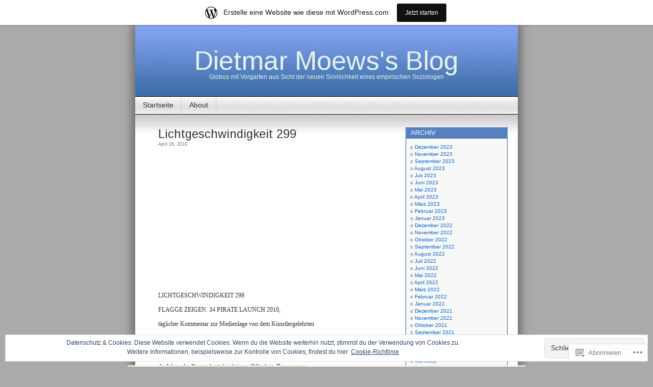

--- FILE ---
content_type: text/html; charset=UTF-8
request_url: https://lichtgeschwindigkeit.wordpress.com/tag/ferner-bibi4e-broad-band-for-everyone/
body_size: 35478
content:
<!DOCTYPE html>
<html lang="de-DE">
<head>
<meta charset="UTF-8" />
<title>ferner BiBi4E= Broad Band for Everyone | Dietmar Moews&#039;s Blog</title>
<link rel="profile" href="http://gmpg.org/xfn/11" />
<link rel="pingback" href="https://lichtgeschwindigkeit.wordpress.com/xmlrpc.php" />
<script type="text/javascript">
  WebFontConfig = {"google":{"families":["Arimo:r:latin,latin-ext"]},"api_url":"https:\/\/fonts-api.wp.com\/css"};
  (function() {
    var wf = document.createElement('script');
    wf.src = '/wp-content/plugins/custom-fonts/js/webfont.js';
    wf.type = 'text/javascript';
    wf.async = 'true';
    var s = document.getElementsByTagName('script')[0];
    s.parentNode.insertBefore(wf, s);
	})();
</script><style id="jetpack-custom-fonts-css">.wf-active #header h1{font-family:"Arimo",sans-serif;font-size:5.2em;font-style:normal;font-weight:400}.wf-active h1, .wf-active h2, .wf-active h3{font-family:"Arimo",sans-serif;font-weight:400;font-style:normal}.wf-active h2{font-size:2.34em;font-style:normal;font-weight:400}.wf-active h2.pagetitle{font-size:2.08em;font-style:normal;font-weight:400}.wf-active #sidebar h2{font-family:"Arimo",sans-serif;font-weight:400;font-size:1.3em;font-style:normal}.wf-active h3{font-size:1.69em;font-style:normal;font-weight:400}.wf-active #wp-calendar th{font-style:normal;font-weight:400}</style>
<meta name='robots' content='max-image-preview:large' />
<link rel='dns-prefetch' href='//s0.wp.com' />
<link rel='dns-prefetch' href='//af.pubmine.com' />
<link rel="alternate" type="application/rss+xml" title="Dietmar Moews&#039;s Blog &raquo; Feed" href="https://lichtgeschwindigkeit.wordpress.com/feed/" />
<link rel="alternate" type="application/rss+xml" title="Dietmar Moews&#039;s Blog &raquo; Kommentar-Feed" href="https://lichtgeschwindigkeit.wordpress.com/comments/feed/" />
<link rel="alternate" type="application/rss+xml" title="Dietmar Moews&#039;s Blog &raquo; ferner BiBi4E= Broad Band for Everyone Schlagwort-Feed" href="https://lichtgeschwindigkeit.wordpress.com/tag/ferner-bibi4e-broad-band-for-everyone/feed/" />
	<script type="text/javascript">
		/* <![CDATA[ */
		function addLoadEvent(func) {
			var oldonload = window.onload;
			if (typeof window.onload != 'function') {
				window.onload = func;
			} else {
				window.onload = function () {
					oldonload();
					func();
				}
			}
		}
		/* ]]> */
	</script>
	<link crossorigin='anonymous' rel='stylesheet' id='all-css-0-1' href='/_static/??-eJx9jdEKwjAMRX/IGkWZ+CB+S9fF2i1Ny5Iy9vdWcTIRfLzJuefClI1LrMgKsZhMxQcWmELnUQWw1G8aAhqyEyjGTFZRQHQm3DqRDawELSX/UUQ7DqiBvWntCBX9vvyUV+s9arZueGeQwhBTV6gOB74FDopG3JiIljz/0y0M6B1jdeTSwguLWZ+9a7zsT82+Oe7OzaF/ABAbZu0=&cssminify=yes' type='text/css' media='all' />
<style id='wp-emoji-styles-inline-css'>

	img.wp-smiley, img.emoji {
		display: inline !important;
		border: none !important;
		box-shadow: none !important;
		height: 1em !important;
		width: 1em !important;
		margin: 0 0.07em !important;
		vertical-align: -0.1em !important;
		background: none !important;
		padding: 0 !important;
	}
/*# sourceURL=wp-emoji-styles-inline-css */
</style>
<link crossorigin='anonymous' rel='stylesheet' id='all-css-2-1' href='/wp-content/plugins/gutenberg-core/v22.4.2/build/styles/block-library/style.min.css?m=1769608164i&cssminify=yes' type='text/css' media='all' />
<style id='wp-block-library-inline-css'>
.has-text-align-justify {
	text-align:justify;
}
.has-text-align-justify{text-align:justify;}

/*# sourceURL=wp-block-library-inline-css */
</style><style id='global-styles-inline-css'>
:root{--wp--preset--aspect-ratio--square: 1;--wp--preset--aspect-ratio--4-3: 4/3;--wp--preset--aspect-ratio--3-4: 3/4;--wp--preset--aspect-ratio--3-2: 3/2;--wp--preset--aspect-ratio--2-3: 2/3;--wp--preset--aspect-ratio--16-9: 16/9;--wp--preset--aspect-ratio--9-16: 9/16;--wp--preset--color--black: #000000;--wp--preset--color--cyan-bluish-gray: #abb8c3;--wp--preset--color--white: #ffffff;--wp--preset--color--pale-pink: #f78da7;--wp--preset--color--vivid-red: #cf2e2e;--wp--preset--color--luminous-vivid-orange: #ff6900;--wp--preset--color--luminous-vivid-amber: #fcb900;--wp--preset--color--light-green-cyan: #7bdcb5;--wp--preset--color--vivid-green-cyan: #00d084;--wp--preset--color--pale-cyan-blue: #8ed1fc;--wp--preset--color--vivid-cyan-blue: #0693e3;--wp--preset--color--vivid-purple: #9b51e0;--wp--preset--gradient--vivid-cyan-blue-to-vivid-purple: linear-gradient(135deg,rgb(6,147,227) 0%,rgb(155,81,224) 100%);--wp--preset--gradient--light-green-cyan-to-vivid-green-cyan: linear-gradient(135deg,rgb(122,220,180) 0%,rgb(0,208,130) 100%);--wp--preset--gradient--luminous-vivid-amber-to-luminous-vivid-orange: linear-gradient(135deg,rgb(252,185,0) 0%,rgb(255,105,0) 100%);--wp--preset--gradient--luminous-vivid-orange-to-vivid-red: linear-gradient(135deg,rgb(255,105,0) 0%,rgb(207,46,46) 100%);--wp--preset--gradient--very-light-gray-to-cyan-bluish-gray: linear-gradient(135deg,rgb(238,238,238) 0%,rgb(169,184,195) 100%);--wp--preset--gradient--cool-to-warm-spectrum: linear-gradient(135deg,rgb(74,234,220) 0%,rgb(151,120,209) 20%,rgb(207,42,186) 40%,rgb(238,44,130) 60%,rgb(251,105,98) 80%,rgb(254,248,76) 100%);--wp--preset--gradient--blush-light-purple: linear-gradient(135deg,rgb(255,206,236) 0%,rgb(152,150,240) 100%);--wp--preset--gradient--blush-bordeaux: linear-gradient(135deg,rgb(254,205,165) 0%,rgb(254,45,45) 50%,rgb(107,0,62) 100%);--wp--preset--gradient--luminous-dusk: linear-gradient(135deg,rgb(255,203,112) 0%,rgb(199,81,192) 50%,rgb(65,88,208) 100%);--wp--preset--gradient--pale-ocean: linear-gradient(135deg,rgb(255,245,203) 0%,rgb(182,227,212) 50%,rgb(51,167,181) 100%);--wp--preset--gradient--electric-grass: linear-gradient(135deg,rgb(202,248,128) 0%,rgb(113,206,126) 100%);--wp--preset--gradient--midnight: linear-gradient(135deg,rgb(2,3,129) 0%,rgb(40,116,252) 100%);--wp--preset--font-size--small: 13px;--wp--preset--font-size--medium: 20px;--wp--preset--font-size--large: 36px;--wp--preset--font-size--x-large: 42px;--wp--preset--font-family--albert-sans: 'Albert Sans', sans-serif;--wp--preset--font-family--alegreya: Alegreya, serif;--wp--preset--font-family--arvo: Arvo, serif;--wp--preset--font-family--bodoni-moda: 'Bodoni Moda', serif;--wp--preset--font-family--bricolage-grotesque: 'Bricolage Grotesque', sans-serif;--wp--preset--font-family--cabin: Cabin, sans-serif;--wp--preset--font-family--chivo: Chivo, sans-serif;--wp--preset--font-family--commissioner: Commissioner, sans-serif;--wp--preset--font-family--cormorant: Cormorant, serif;--wp--preset--font-family--courier-prime: 'Courier Prime', monospace;--wp--preset--font-family--crimson-pro: 'Crimson Pro', serif;--wp--preset--font-family--dm-mono: 'DM Mono', monospace;--wp--preset--font-family--dm-sans: 'DM Sans', sans-serif;--wp--preset--font-family--dm-serif-display: 'DM Serif Display', serif;--wp--preset--font-family--domine: Domine, serif;--wp--preset--font-family--eb-garamond: 'EB Garamond', serif;--wp--preset--font-family--epilogue: Epilogue, sans-serif;--wp--preset--font-family--fahkwang: Fahkwang, sans-serif;--wp--preset--font-family--figtree: Figtree, sans-serif;--wp--preset--font-family--fira-sans: 'Fira Sans', sans-serif;--wp--preset--font-family--fjalla-one: 'Fjalla One', sans-serif;--wp--preset--font-family--fraunces: Fraunces, serif;--wp--preset--font-family--gabarito: Gabarito, system-ui;--wp--preset--font-family--ibm-plex-mono: 'IBM Plex Mono', monospace;--wp--preset--font-family--ibm-plex-sans: 'IBM Plex Sans', sans-serif;--wp--preset--font-family--ibarra-real-nova: 'Ibarra Real Nova', serif;--wp--preset--font-family--instrument-serif: 'Instrument Serif', serif;--wp--preset--font-family--inter: Inter, sans-serif;--wp--preset--font-family--josefin-sans: 'Josefin Sans', sans-serif;--wp--preset--font-family--jost: Jost, sans-serif;--wp--preset--font-family--libre-baskerville: 'Libre Baskerville', serif;--wp--preset--font-family--libre-franklin: 'Libre Franklin', sans-serif;--wp--preset--font-family--literata: Literata, serif;--wp--preset--font-family--lora: Lora, serif;--wp--preset--font-family--merriweather: Merriweather, serif;--wp--preset--font-family--montserrat: Montserrat, sans-serif;--wp--preset--font-family--newsreader: Newsreader, serif;--wp--preset--font-family--noto-sans-mono: 'Noto Sans Mono', sans-serif;--wp--preset--font-family--nunito: Nunito, sans-serif;--wp--preset--font-family--open-sans: 'Open Sans', sans-serif;--wp--preset--font-family--overpass: Overpass, sans-serif;--wp--preset--font-family--pt-serif: 'PT Serif', serif;--wp--preset--font-family--petrona: Petrona, serif;--wp--preset--font-family--piazzolla: Piazzolla, serif;--wp--preset--font-family--playfair-display: 'Playfair Display', serif;--wp--preset--font-family--plus-jakarta-sans: 'Plus Jakarta Sans', sans-serif;--wp--preset--font-family--poppins: Poppins, sans-serif;--wp--preset--font-family--raleway: Raleway, sans-serif;--wp--preset--font-family--roboto: Roboto, sans-serif;--wp--preset--font-family--roboto-slab: 'Roboto Slab', serif;--wp--preset--font-family--rubik: Rubik, sans-serif;--wp--preset--font-family--rufina: Rufina, serif;--wp--preset--font-family--sora: Sora, sans-serif;--wp--preset--font-family--source-sans-3: 'Source Sans 3', sans-serif;--wp--preset--font-family--source-serif-4: 'Source Serif 4', serif;--wp--preset--font-family--space-mono: 'Space Mono', monospace;--wp--preset--font-family--syne: Syne, sans-serif;--wp--preset--font-family--texturina: Texturina, serif;--wp--preset--font-family--urbanist: Urbanist, sans-serif;--wp--preset--font-family--work-sans: 'Work Sans', sans-serif;--wp--preset--spacing--20: 0.44rem;--wp--preset--spacing--30: 0.67rem;--wp--preset--spacing--40: 1rem;--wp--preset--spacing--50: 1.5rem;--wp--preset--spacing--60: 2.25rem;--wp--preset--spacing--70: 3.38rem;--wp--preset--spacing--80: 5.06rem;--wp--preset--shadow--natural: 6px 6px 9px rgba(0, 0, 0, 0.2);--wp--preset--shadow--deep: 12px 12px 50px rgba(0, 0, 0, 0.4);--wp--preset--shadow--sharp: 6px 6px 0px rgba(0, 0, 0, 0.2);--wp--preset--shadow--outlined: 6px 6px 0px -3px rgb(255, 255, 255), 6px 6px rgb(0, 0, 0);--wp--preset--shadow--crisp: 6px 6px 0px rgb(0, 0, 0);}:where(body) { margin: 0; }:where(.is-layout-flex){gap: 0.5em;}:where(.is-layout-grid){gap: 0.5em;}body .is-layout-flex{display: flex;}.is-layout-flex{flex-wrap: wrap;align-items: center;}.is-layout-flex > :is(*, div){margin: 0;}body .is-layout-grid{display: grid;}.is-layout-grid > :is(*, div){margin: 0;}body{padding-top: 0px;padding-right: 0px;padding-bottom: 0px;padding-left: 0px;}:root :where(.wp-element-button, .wp-block-button__link){background-color: #32373c;border-width: 0;color: #fff;font-family: inherit;font-size: inherit;font-style: inherit;font-weight: inherit;letter-spacing: inherit;line-height: inherit;padding-top: calc(0.667em + 2px);padding-right: calc(1.333em + 2px);padding-bottom: calc(0.667em + 2px);padding-left: calc(1.333em + 2px);text-decoration: none;text-transform: inherit;}.has-black-color{color: var(--wp--preset--color--black) !important;}.has-cyan-bluish-gray-color{color: var(--wp--preset--color--cyan-bluish-gray) !important;}.has-white-color{color: var(--wp--preset--color--white) !important;}.has-pale-pink-color{color: var(--wp--preset--color--pale-pink) !important;}.has-vivid-red-color{color: var(--wp--preset--color--vivid-red) !important;}.has-luminous-vivid-orange-color{color: var(--wp--preset--color--luminous-vivid-orange) !important;}.has-luminous-vivid-amber-color{color: var(--wp--preset--color--luminous-vivid-amber) !important;}.has-light-green-cyan-color{color: var(--wp--preset--color--light-green-cyan) !important;}.has-vivid-green-cyan-color{color: var(--wp--preset--color--vivid-green-cyan) !important;}.has-pale-cyan-blue-color{color: var(--wp--preset--color--pale-cyan-blue) !important;}.has-vivid-cyan-blue-color{color: var(--wp--preset--color--vivid-cyan-blue) !important;}.has-vivid-purple-color{color: var(--wp--preset--color--vivid-purple) !important;}.has-black-background-color{background-color: var(--wp--preset--color--black) !important;}.has-cyan-bluish-gray-background-color{background-color: var(--wp--preset--color--cyan-bluish-gray) !important;}.has-white-background-color{background-color: var(--wp--preset--color--white) !important;}.has-pale-pink-background-color{background-color: var(--wp--preset--color--pale-pink) !important;}.has-vivid-red-background-color{background-color: var(--wp--preset--color--vivid-red) !important;}.has-luminous-vivid-orange-background-color{background-color: var(--wp--preset--color--luminous-vivid-orange) !important;}.has-luminous-vivid-amber-background-color{background-color: var(--wp--preset--color--luminous-vivid-amber) !important;}.has-light-green-cyan-background-color{background-color: var(--wp--preset--color--light-green-cyan) !important;}.has-vivid-green-cyan-background-color{background-color: var(--wp--preset--color--vivid-green-cyan) !important;}.has-pale-cyan-blue-background-color{background-color: var(--wp--preset--color--pale-cyan-blue) !important;}.has-vivid-cyan-blue-background-color{background-color: var(--wp--preset--color--vivid-cyan-blue) !important;}.has-vivid-purple-background-color{background-color: var(--wp--preset--color--vivid-purple) !important;}.has-black-border-color{border-color: var(--wp--preset--color--black) !important;}.has-cyan-bluish-gray-border-color{border-color: var(--wp--preset--color--cyan-bluish-gray) !important;}.has-white-border-color{border-color: var(--wp--preset--color--white) !important;}.has-pale-pink-border-color{border-color: var(--wp--preset--color--pale-pink) !important;}.has-vivid-red-border-color{border-color: var(--wp--preset--color--vivid-red) !important;}.has-luminous-vivid-orange-border-color{border-color: var(--wp--preset--color--luminous-vivid-orange) !important;}.has-luminous-vivid-amber-border-color{border-color: var(--wp--preset--color--luminous-vivid-amber) !important;}.has-light-green-cyan-border-color{border-color: var(--wp--preset--color--light-green-cyan) !important;}.has-vivid-green-cyan-border-color{border-color: var(--wp--preset--color--vivid-green-cyan) !important;}.has-pale-cyan-blue-border-color{border-color: var(--wp--preset--color--pale-cyan-blue) !important;}.has-vivid-cyan-blue-border-color{border-color: var(--wp--preset--color--vivid-cyan-blue) !important;}.has-vivid-purple-border-color{border-color: var(--wp--preset--color--vivid-purple) !important;}.has-vivid-cyan-blue-to-vivid-purple-gradient-background{background: var(--wp--preset--gradient--vivid-cyan-blue-to-vivid-purple) !important;}.has-light-green-cyan-to-vivid-green-cyan-gradient-background{background: var(--wp--preset--gradient--light-green-cyan-to-vivid-green-cyan) !important;}.has-luminous-vivid-amber-to-luminous-vivid-orange-gradient-background{background: var(--wp--preset--gradient--luminous-vivid-amber-to-luminous-vivid-orange) !important;}.has-luminous-vivid-orange-to-vivid-red-gradient-background{background: var(--wp--preset--gradient--luminous-vivid-orange-to-vivid-red) !important;}.has-very-light-gray-to-cyan-bluish-gray-gradient-background{background: var(--wp--preset--gradient--very-light-gray-to-cyan-bluish-gray) !important;}.has-cool-to-warm-spectrum-gradient-background{background: var(--wp--preset--gradient--cool-to-warm-spectrum) !important;}.has-blush-light-purple-gradient-background{background: var(--wp--preset--gradient--blush-light-purple) !important;}.has-blush-bordeaux-gradient-background{background: var(--wp--preset--gradient--blush-bordeaux) !important;}.has-luminous-dusk-gradient-background{background: var(--wp--preset--gradient--luminous-dusk) !important;}.has-pale-ocean-gradient-background{background: var(--wp--preset--gradient--pale-ocean) !important;}.has-electric-grass-gradient-background{background: var(--wp--preset--gradient--electric-grass) !important;}.has-midnight-gradient-background{background: var(--wp--preset--gradient--midnight) !important;}.has-small-font-size{font-size: var(--wp--preset--font-size--small) !important;}.has-medium-font-size{font-size: var(--wp--preset--font-size--medium) !important;}.has-large-font-size{font-size: var(--wp--preset--font-size--large) !important;}.has-x-large-font-size{font-size: var(--wp--preset--font-size--x-large) !important;}.has-albert-sans-font-family{font-family: var(--wp--preset--font-family--albert-sans) !important;}.has-alegreya-font-family{font-family: var(--wp--preset--font-family--alegreya) !important;}.has-arvo-font-family{font-family: var(--wp--preset--font-family--arvo) !important;}.has-bodoni-moda-font-family{font-family: var(--wp--preset--font-family--bodoni-moda) !important;}.has-bricolage-grotesque-font-family{font-family: var(--wp--preset--font-family--bricolage-grotesque) !important;}.has-cabin-font-family{font-family: var(--wp--preset--font-family--cabin) !important;}.has-chivo-font-family{font-family: var(--wp--preset--font-family--chivo) !important;}.has-commissioner-font-family{font-family: var(--wp--preset--font-family--commissioner) !important;}.has-cormorant-font-family{font-family: var(--wp--preset--font-family--cormorant) !important;}.has-courier-prime-font-family{font-family: var(--wp--preset--font-family--courier-prime) !important;}.has-crimson-pro-font-family{font-family: var(--wp--preset--font-family--crimson-pro) !important;}.has-dm-mono-font-family{font-family: var(--wp--preset--font-family--dm-mono) !important;}.has-dm-sans-font-family{font-family: var(--wp--preset--font-family--dm-sans) !important;}.has-dm-serif-display-font-family{font-family: var(--wp--preset--font-family--dm-serif-display) !important;}.has-domine-font-family{font-family: var(--wp--preset--font-family--domine) !important;}.has-eb-garamond-font-family{font-family: var(--wp--preset--font-family--eb-garamond) !important;}.has-epilogue-font-family{font-family: var(--wp--preset--font-family--epilogue) !important;}.has-fahkwang-font-family{font-family: var(--wp--preset--font-family--fahkwang) !important;}.has-figtree-font-family{font-family: var(--wp--preset--font-family--figtree) !important;}.has-fira-sans-font-family{font-family: var(--wp--preset--font-family--fira-sans) !important;}.has-fjalla-one-font-family{font-family: var(--wp--preset--font-family--fjalla-one) !important;}.has-fraunces-font-family{font-family: var(--wp--preset--font-family--fraunces) !important;}.has-gabarito-font-family{font-family: var(--wp--preset--font-family--gabarito) !important;}.has-ibm-plex-mono-font-family{font-family: var(--wp--preset--font-family--ibm-plex-mono) !important;}.has-ibm-plex-sans-font-family{font-family: var(--wp--preset--font-family--ibm-plex-sans) !important;}.has-ibarra-real-nova-font-family{font-family: var(--wp--preset--font-family--ibarra-real-nova) !important;}.has-instrument-serif-font-family{font-family: var(--wp--preset--font-family--instrument-serif) !important;}.has-inter-font-family{font-family: var(--wp--preset--font-family--inter) !important;}.has-josefin-sans-font-family{font-family: var(--wp--preset--font-family--josefin-sans) !important;}.has-jost-font-family{font-family: var(--wp--preset--font-family--jost) !important;}.has-libre-baskerville-font-family{font-family: var(--wp--preset--font-family--libre-baskerville) !important;}.has-libre-franklin-font-family{font-family: var(--wp--preset--font-family--libre-franklin) !important;}.has-literata-font-family{font-family: var(--wp--preset--font-family--literata) !important;}.has-lora-font-family{font-family: var(--wp--preset--font-family--lora) !important;}.has-merriweather-font-family{font-family: var(--wp--preset--font-family--merriweather) !important;}.has-montserrat-font-family{font-family: var(--wp--preset--font-family--montserrat) !important;}.has-newsreader-font-family{font-family: var(--wp--preset--font-family--newsreader) !important;}.has-noto-sans-mono-font-family{font-family: var(--wp--preset--font-family--noto-sans-mono) !important;}.has-nunito-font-family{font-family: var(--wp--preset--font-family--nunito) !important;}.has-open-sans-font-family{font-family: var(--wp--preset--font-family--open-sans) !important;}.has-overpass-font-family{font-family: var(--wp--preset--font-family--overpass) !important;}.has-pt-serif-font-family{font-family: var(--wp--preset--font-family--pt-serif) !important;}.has-petrona-font-family{font-family: var(--wp--preset--font-family--petrona) !important;}.has-piazzolla-font-family{font-family: var(--wp--preset--font-family--piazzolla) !important;}.has-playfair-display-font-family{font-family: var(--wp--preset--font-family--playfair-display) !important;}.has-plus-jakarta-sans-font-family{font-family: var(--wp--preset--font-family--plus-jakarta-sans) !important;}.has-poppins-font-family{font-family: var(--wp--preset--font-family--poppins) !important;}.has-raleway-font-family{font-family: var(--wp--preset--font-family--raleway) !important;}.has-roboto-font-family{font-family: var(--wp--preset--font-family--roboto) !important;}.has-roboto-slab-font-family{font-family: var(--wp--preset--font-family--roboto-slab) !important;}.has-rubik-font-family{font-family: var(--wp--preset--font-family--rubik) !important;}.has-rufina-font-family{font-family: var(--wp--preset--font-family--rufina) !important;}.has-sora-font-family{font-family: var(--wp--preset--font-family--sora) !important;}.has-source-sans-3-font-family{font-family: var(--wp--preset--font-family--source-sans-3) !important;}.has-source-serif-4-font-family{font-family: var(--wp--preset--font-family--source-serif-4) !important;}.has-space-mono-font-family{font-family: var(--wp--preset--font-family--space-mono) !important;}.has-syne-font-family{font-family: var(--wp--preset--font-family--syne) !important;}.has-texturina-font-family{font-family: var(--wp--preset--font-family--texturina) !important;}.has-urbanist-font-family{font-family: var(--wp--preset--font-family--urbanist) !important;}.has-work-sans-font-family{font-family: var(--wp--preset--font-family--work-sans) !important;}
/*# sourceURL=global-styles-inline-css */
</style>

<style id='classic-theme-styles-inline-css'>
.wp-block-button__link{background-color:#32373c;border-radius:9999px;box-shadow:none;color:#fff;font-size:1.125em;padding:calc(.667em + 2px) calc(1.333em + 2px);text-decoration:none}.wp-block-file__button{background:#32373c;color:#fff}.wp-block-accordion-heading{margin:0}.wp-block-accordion-heading__toggle{background-color:inherit!important;color:inherit!important}.wp-block-accordion-heading__toggle:not(:focus-visible){outline:none}.wp-block-accordion-heading__toggle:focus,.wp-block-accordion-heading__toggle:hover{background-color:inherit!important;border:none;box-shadow:none;color:inherit;padding:var(--wp--preset--spacing--20,1em) 0;text-decoration:none}.wp-block-accordion-heading__toggle:focus-visible{outline:auto;outline-offset:0}
/*# sourceURL=/wp-content/plugins/gutenberg-core/v22.4.2/build/styles/block-library/classic.min.css */
</style>
<link crossorigin='anonymous' rel='stylesheet' id='all-css-4-1' href='/_static/??-eJyFj10KwkAMhC9kGvpD1QfxLN021tVNd9lsLd7eVEErQn0JyTDfkMEpQOuHREPC4MbeDoKtN863V8Eiy3dZDmI5OIJIt6zCzkp6O0DS3VHWimxwEcQjfLIiqc6hSbODqbMNOWK1rWFTUAaMCZFEQCfbkSGdFZQf7iVjGA0+JQ4J/z4WSSv0uvaorsW5BvXkQYs3yfrh64CTa2yc0SMf8m2V1/uyLOrLA/Apgi8=&cssminify=yes' type='text/css' media='all' />
<link crossorigin='anonymous' rel='stylesheet' id='print-css-5-1' href='/wp-content/mu-plugins/global-print/global-print.css?m=1465851035i&cssminify=yes' type='text/css' media='print' />
<style id='jetpack-global-styles-frontend-style-inline-css'>
:root { --font-headings: unset; --font-base: unset; --font-headings-default: -apple-system,BlinkMacSystemFont,"Segoe UI",Roboto,Oxygen-Sans,Ubuntu,Cantarell,"Helvetica Neue",sans-serif; --font-base-default: -apple-system,BlinkMacSystemFont,"Segoe UI",Roboto,Oxygen-Sans,Ubuntu,Cantarell,"Helvetica Neue",sans-serif;}
/*# sourceURL=jetpack-global-styles-frontend-style-inline-css */
</style>
<link crossorigin='anonymous' rel='stylesheet' id='all-css-8-1' href='/wp-content/themes/h4/global.css?m=1420737423i&cssminify=yes' type='text/css' media='all' />
<script type="text/javascript" id="wpcom-actionbar-placeholder-js-extra">
/* <![CDATA[ */
var actionbardata = {"siteID":"9547884","postID":"0","siteURL":"https://lichtgeschwindigkeit.wordpress.com","xhrURL":"https://lichtgeschwindigkeit.wordpress.com/wp-admin/admin-ajax.php","nonce":"e2d4c58009","isLoggedIn":"","statusMessage":"","subsEmailDefault":"instantly","proxyScriptUrl":"https://s0.wp.com/wp-content/js/wpcom-proxy-request.js?m=1513050504i&amp;ver=20211021","i18n":{"followedText":"Neue Beitr\u00e4ge von dieser Website erscheinen nun in deinem \u003Ca href=\"https://wordpress.com/reader\"\u003EReader\u003C/a\u003E","foldBar":"Diese Leiste einklappen","unfoldBar":"Diese Leiste aufklappen","shortLinkCopied":"Kurzlink in Zwischenablage kopiert"}};
//# sourceURL=wpcom-actionbar-placeholder-js-extra
/* ]]> */
</script>
<script type="text/javascript" id="jetpack-mu-wpcom-settings-js-before">
/* <![CDATA[ */
var JETPACK_MU_WPCOM_SETTINGS = {"assetsUrl":"https://s0.wp.com/wp-content/mu-plugins/jetpack-mu-wpcom-plugin/sun/jetpack_vendor/automattic/jetpack-mu-wpcom/src/build/"};
//# sourceURL=jetpack-mu-wpcom-settings-js-before
/* ]]> */
</script>
<script crossorigin='anonymous' type='text/javascript'  src='/_static/??/wp-content/js/rlt-proxy.js,/wp-content/blog-plugins/wordads-classes/js/cmp/v2/cmp-non-gdpr.js?m=1720530689j'></script>
<script type="text/javascript" id="rlt-proxy-js-after">
/* <![CDATA[ */
	rltInitialize( {"token":null,"iframeOrigins":["https:\/\/widgets.wp.com"]} );
//# sourceURL=rlt-proxy-js-after
/* ]]> */
</script>
<link rel="EditURI" type="application/rsd+xml" title="RSD" href="https://lichtgeschwindigkeit.wordpress.com/xmlrpc.php?rsd" />
<meta name="generator" content="WordPress.com" />

<!-- Jetpack Open Graph Tags -->
<meta property="og:type" content="website" />
<meta property="og:title" content="ferner BiBi4E= Broad Band for Everyone &#8211; Dietmar Moews&#039;s Blog" />
<meta property="og:url" content="https://lichtgeschwindigkeit.wordpress.com/tag/ferner-bibi4e-broad-band-for-everyone/" />
<meta property="og:site_name" content="Dietmar Moews&#039;s Blog" />
<meta property="og:image" content="https://s0.wp.com/i/blank.jpg?m=1383295312i" />
<meta property="og:image:width" content="200" />
<meta property="og:image:height" content="200" />
<meta property="og:image:alt" content="" />
<meta property="og:locale" content="de_DE" />
<meta property="fb:app_id" content="249643311490" />

<!-- End Jetpack Open Graph Tags -->
<link rel="shortcut icon" type="image/x-icon" href="https://s0.wp.com/i/favicon.ico?m=1713425267i" sizes="16x16 24x24 32x32 48x48" />
<link rel="icon" type="image/x-icon" href="https://s0.wp.com/i/favicon.ico?m=1713425267i" sizes="16x16 24x24 32x32 48x48" />
<link rel="apple-touch-icon" href="https://s0.wp.com/i/webclip.png?m=1713868326i" />
<link rel='openid.server' href='https://lichtgeschwindigkeit.wordpress.com/?openidserver=1' />
<link rel='openid.delegate' href='https://lichtgeschwindigkeit.wordpress.com/' />
<link rel="search" type="application/opensearchdescription+xml" href="https://lichtgeschwindigkeit.wordpress.com/osd.xml" title="Dietmar Moews&#039;s Blog" />
<link rel="search" type="application/opensearchdescription+xml" href="https://s1.wp.com/opensearch.xml" title="WordPress.com" />
<meta name="description" content="Beiträge über ferner BiBi4E= Broad Band for Everyone von dietmarmoews" />
<style type="text/css">
#headerimg{
	background: url(https://s0.wp.com/wp-content/themes/pub/contempt/images/blue_flower/head.jpg) no-repeat;
}
#header h1 a, .description {
	color:#E5F2E9;
}
</style>
<script type="text/javascript">
/* <![CDATA[ */
var wa_client = {}; wa_client.cmd = []; wa_client.config = { 'blog_id': 9547884, 'blog_language': 'de', 'is_wordads': false, 'hosting_type': 0, 'afp_account_id': 'pub-4047560324539888', 'afp_host_id': 5038568878849053, 'theme': 'pub/contempt', '_': { 'title': 'Werbung', 'privacy_settings': 'Datenschutz-Einstellungen' }, 'formats': [ 'belowpost', 'bottom_sticky', 'sidebar_sticky_right', 'sidebar', 'gutenberg_rectangle', 'gutenberg_leaderboard', 'gutenberg_mobile_leaderboard', 'gutenberg_skyscraper' ] };
/* ]]> */
</script>
		<script type="text/javascript">

			window.doNotSellCallback = function() {

				var linkElements = [
					'a[href="https://wordpress.com/?ref=footer_blog"]',
					'a[href="https://wordpress.com/?ref=footer_website"]',
					'a[href="https://wordpress.com/?ref=vertical_footer"]',
					'a[href^="https://wordpress.com/?ref=footer_segment_"]',
				].join(',');

				var dnsLink = document.createElement( 'a' );
				dnsLink.href = 'https://wordpress.com/de/advertising-program-optout/';
				dnsLink.classList.add( 'do-not-sell-link' );
				dnsLink.rel = 'nofollow';
				dnsLink.style.marginLeft = '0.5em';
				dnsLink.textContent = 'Meine persönlichen Informationen nicht verkaufen oder weitergeben';

				var creditLinks = document.querySelectorAll( linkElements );

				if ( 0 === creditLinks.length ) {
					return false;
				}

				Array.prototype.forEach.call( creditLinks, function( el ) {
					el.insertAdjacentElement( 'afterend', dnsLink );
				});

				return true;
			};

		</script>
		<script type="text/javascript">
	window.google_analytics_uacct = "UA-52447-2";
</script>

<script type="text/javascript">
	var _gaq = _gaq || [];
	_gaq.push(['_setAccount', 'UA-52447-2']);
	_gaq.push(['_gat._anonymizeIp']);
	_gaq.push(['_setDomainName', 'wordpress.com']);
	_gaq.push(['_initData']);
	_gaq.push(['_trackPageview']);

	(function() {
		var ga = document.createElement('script'); ga.type = 'text/javascript'; ga.async = true;
		ga.src = ('https:' == document.location.protocol ? 'https://ssl' : 'http://www') + '.google-analytics.com/ga.js';
		(document.getElementsByTagName('head')[0] || document.getElementsByTagName('body')[0]).appendChild(ga);
	})();
</script>
<link crossorigin='anonymous' rel='stylesheet' id='all-css-0-3' href='/_static/??-eJydzNEKwjAMheEXsoapc+xCfBSpWRjd0rQ0DWNvL8LmpYiX/+HwwZIdJqkkFaK5zDYGUZioZo/z1qAm8AiC8OSEs4IuIVM5ouoBfgZiGoxJAX1JpsSfzz786dXANLjRM1NZv9Xbv8db07XnU9dfL+30AlHOX2M=&cssminify=yes' type='text/css' media='all' />
</head>
<body class="archive tag tag-ferner-bibi4e-broad-band-for-everyone tag-33213826 wp-theme-pubcontempt customizer-styles-applied jetpack-reblog-enabled has-marketing-bar has-marketing-bar-theme-contempt">

<div id="page">

<div id="header">
	<div id="headerimg" onclick="location.href='https://lichtgeschwindigkeit.wordpress.com';" style="cursor: pointer;">
		<h1><a href="https://lichtgeschwindigkeit.wordpress.com/">Dietmar Moews&#039;s Blog</a></h1>
		<div class="description">Globus mit Vorgarten aus Sicht der neuen Sinnlichkeit eines empirischen Soziologen</div>
	</div>
</div>

<ul id="pagebar" class="menu pagebar"><li ><a href="https://lichtgeschwindigkeit.wordpress.com/">Startseite</a></li><li class="page_item page-item-2"><a href="https://lichtgeschwindigkeit.wordpress.com/about/">About</a></li>
</ul>

<div id="grad" style="height: 65px; width: 100%; background: url(https://s0.wp.com/wp-content/themes/pub/contempt/images/blue_flower/topgrad.jpg);">&nbsp;</div>

	<div id="content">

	
		
			<div class="post-1322 post type-post status-publish format-standard hentry category-5584 tag-am-ostermontag-5-april-2010 tag-ard-de tag-auch-die-werte-der-piraten-berucksichtigen tag-aus-sicht-der-piratenbewegung-live-und-ungeschnitten tag-bild-de tag-blog-nrwspd-de tag-bmz-de tag-cdu-nordrhein-westfalen-de tag-die-linke-nrw-de tag-dietmar-moews-macht-mit-bild tag-dlf tag-fdp-nrw-de tag-ferner-bibi4e-broad-band-for-everyone tag-flagge-zeigen-34-pirate-launch-2010 tag-franz-beckenbauer-die-wahlkampfaktion tag-freiheit tag-gruene-landtag-nrw-de tag-gute-freunde tag-heise-de tag-im-alphons-silbermann-zentrum-berlin tag-in-lichtgeschwindigkeit tag-lichtgeschwindigkeit-299 tag-mit-bundeskanzlerin-de tag-offenheit tag-online-wahlkampf-der-block-parteien-in-nordrhein-westfalen tag-piratenpartei-deutschland tag-piratenpartei-de tag-piratenthema tag-piraterie-und-rechtsstaatlichkeit tag-spiegel-de tag-taglicher-kommentar-zur-medienlage-von-dem-kunstlergelehrten-dr-dietmar-moews tag-transparenz tag-wiki-piratenpartei-decrewpglandtagswahlkampf tag-wiwo-de tag-zdf-de" id="post-1322">
				<h2><a href="https://lichtgeschwindigkeit.wordpress.com/2010/04/16/lichtgeschwindigkeit-299/" rel="bookmark">Lichtgeschwindigkeit 299</a></h2>
				<small>April 16, 2010</small><br />


				<div class="entry">
					<p><span class="embed-youtube" style="text-align:center; display: block;"><iframe class="youtube-player" width="450" height="254" src="https://www.youtube.com/embed/vOZ09Lr1rc4?version=3&#038;rel=1&#038;showsearch=0&#038;showinfo=1&#038;iv_load_policy=1&#038;fs=1&#038;hl=de&#038;autohide=2&#038;wmode=transparent" allowfullscreen="true" style="border:0;" sandbox="allow-scripts allow-same-origin allow-popups allow-presentation allow-popups-to-escape-sandbox"></iframe></span></p>
<p>LICHTGESCHWINDIGKEIT 299</p>
<p>FLAGGE ZEIGEN: 34 PIRATE LAUNCH 2010,</p>
<p>täglicher Kommentar zur Medienlage von dem Künstlergelehrten</p>
<p>Dr. Dietmar Moews, Piratenpartei Deutschland, aus Sicht der</p>
<p>Piratenbewegung &#8211; live und ungeschnitten &#8211; muss auch immer</p>
<p>die Werte der Piraten berücksichtigen: Offenheit, Transparenz,</p>
<p>Freiheit, Piraterie und Rechtsstaatlichkeit, am Ostermontag,</p>
<p>5. April 2010, im Alphons-Silbermann-Zentrum Berlin, in</p>
<p>Lichtgeschwindigkeit, mit bundeskanzlerin.de, Wiwo.de,</p>
<p>DLF, bmz.de, spiegel.de, heise.de, piratenpartei.de, bild.de,</p>
<p>ard.de, zdf.de, ferner BiBi4E= Broad Band for Everyone,</p>
<p>wiki.piratenpartei.de/Crew:PG/Landtagswahlkampf,</p>
<p>gruene.landtag.nrw.de, fdp-nrw.de, cdu-nordrhein-westfalen.de,</p>
<p>blog.nrwspd.de, die linke-nrw.de</p>
<p>Piratenthema hier: ONLINE-Wahlkampf der Block-PARTEIEN i</p>
<p>n Nordrhein-Westfalen und Dietmar Moews macht mit BILD</p>
<p>und Franz Beckenbauer die Wahlkampfaktion: Gute Freunde.</p>
<p>Die CSU tritt nicht in NRW an. Die CDU kommt online mit</p>
<p>hellblauer Aufmachung: Rüttgers antwortet auf Suggestivfrage</p>
<p>wiederholt: ich bin ganz Ihrer Meinung. Meine Frau ist auch</p>
<p>Kindergärtnerin. Deshalb werde ich 100e Millionen Euro</p>
<p>zusätzlich für die Kinderbetreuung in NRW ausgeben. Videos,</p>
<p>Spendenaufruf, Mitgliedswerbung, TV, Presse, Akuelles:</p>
<p>Die CDU bietet dem Interessenten einen leichten Online-Zugang</p>
<p>zu den Bemühungen bis zum Wahlkampf am 9. Mai 2010 und</p>
<p>der nüchternen Erkenntnis, die CDU ist in der IT-Revolution r</p>
<p>ückständig.</p>
<p>NRWSPD.de nennt die SPD ihren Onlineauftritt. Darin wird</p>
<p>hervorgehoben, dass das „alte SPD-Gefühl wieder zurückgewonnen</p>
<p>sei, mit Gabriel und der Spitzenkandidatin Hannelore Kraft.</p>
<p>Die SPD spricht keines der dramatischen Politikthemen an:</p>
<p>Finanzpleiten, Krieg, Lügen im Wahlkampf, Staatsquote und</p>
<p>Rückständigkeit in der IT-Revolution.</p>
<p>Die GRUENE-NRW.de zeigen sich in ihrem Sonnenblumen-Grünen</p>
<p>Image und Fotos aus dem Wahlkampf, Versammlungen, einem</p>
<p>Grünfähnlein und Anti-Atomkraft. Die Grünen sagen ziemlich</p>
<p>unverblümt, dass sie an die Macht wollen, egal mit wem.</p>
<p>Grüne die Krieg machen, Schulden, Staatsquote und ohne</p>
<p>IT-Revolutions-Sensus  das ist eine ärmliche Auftrittsbilanz.</p>
<p>FDP bringt Andreas Pinkwart, der sagt: 1000 Professoren in NRW.</p>
<p>Die LINKE sagt: Linke original sozial. Druck von Links an Lippe,</p>
<p>Rhein und Ruhr.</p>
<p>Piratenpartei tritt als piratenpartei.nrw.de mit dem ersten</p>
<p>online-Wahlkampfportal auf. Und ich rufe den Piraten zu:</p>
<p>Mehr davon.</p>
<p>Was fehlt: Der volkliedpolitische Sprecher der PIRATEN</p>
<p>und es fehlt der SPITZENKANDIDAT Nico Kern  noch.</p>
<p>Unser PIRATENTHEMA heißt FLAGGE ZEIGEN, es ist aber</p>
<p>verstärkt die Mühen der Piraten, miteinander in den</p>
<p>Wahlkampf hineinzukommen und sich hinter die Piratenelite</p>
<p>zu stellen, die sie selbst gewählt haben. Wenn jeder Pirat</p>
<p>nur hinter sich selbst steht, ist Parteiarbeit nicht möglich.</p>
<p>Spitzenkandidat für NRW-Landtagswahl am 9. Mai 2010:</p>
<p>NICO KERN für Deutschland: PIRATEN im WAHLKAMPF</p>
<p>FLAGGE ZEIGEN IM WAHLKAMPF! Warum ist die Rede</p>
<p>vom parlamentarischen BLOCK?</p>
<p>Antwort: WEIL alle, Bund, Länder, Gemeinden, von der</p>
<p>desaströsen Schuldenpolitik in Föderal-Deutschland</p>
<p>betroffen sind. Der Bund macht Schulden und dazu</p>
<p>neue Schulden. Der Bund macht Gesetzesverpflichtungen</p>
<p>für Länder, Kreise und Gemeinden, denen Schuldenpolitik</p>
<p>nicht erlaubt ist. Zusammenbruch der kommunalen Kassen</p>
<p>macht diesen Wahlkampf gegen die Blockparteien zu einem</p>
<p>Piratenwahlkampf in ganz Deutschland.</p>
<p>PIRATEN ZEIGEN FLAGGE und PIRATEN MACHEN BILDER</p>
<p>Jeder Pirat kann die Mobilsierung für Bilder mitsteigern.</p>
<p>Wir publizieren digitale Bild-Aufnahmen: Piraten vor den</p>
<p>deutschen RATHÄUSERN, Datum, Ort, Fotograf und Freigabe</p>
<p>für die unentgeldliche massenmediale Publikation. Dig-Datei</p>
<p>an dietmarmoews@gmx.de per Anhang einsenden und bald</p>
<p>stehts im Netz.</p>
<p>Produktion, Autor, Direktion, Dr. Dietmar Moews,</p>
<p>Aufnahmetechnik und Admin, Piratencrew Berlin;</p>
<p>Musikwerbung: Gute Freunde kann niemand trennen</p>
									</div>

				<p class="postmetadata">
				<img src="https://s0.wp.com/wp-content/themes/pub/contempt/images/blog/speech_bubble.gif?m=1158640643i" alt="" /> <a href="https://lichtgeschwindigkeit.wordpress.com/2010/04/16/lichtgeschwindigkeit-299/#respond">Leave a Comment &#187;</a>				| <img src="https://s0.wp.com/wp-content/themes/pub/contempt/images/blog/documents.gif?m=1158640643i" alt="" /> <a href="https://lichtgeschwindigkeit.wordpress.com/category/1/" rel="category tag">1</a>				 | Verschlagwortet:  <a href="https://lichtgeschwindigkeit.wordpress.com/tag/am-ostermontag-5-april-2010/" rel="tag">am Ostermontag 5. April 2010</a>, <a href="https://lichtgeschwindigkeit.wordpress.com/tag/ard-de/" rel="tag">ard.de</a>, <a href="https://lichtgeschwindigkeit.wordpress.com/tag/auch-die-werte-der-piraten-berucksichtigen/" rel="tag">auch die Werte der Piraten berücksichtigen</a>, <a href="https://lichtgeschwindigkeit.wordpress.com/tag/aus-sicht-der-piratenbewegung-live-und-ungeschnitten/" rel="tag">aus Sicht der Piratenbewegung. live und ungeschnitten</a>, <a href="https://lichtgeschwindigkeit.wordpress.com/tag/bild-de/" rel="tag">BILD.de</a>, <a href="https://lichtgeschwindigkeit.wordpress.com/tag/blog-nrwspd-de/" rel="tag">blog.nrwspd.de</a>, <a href="https://lichtgeschwindigkeit.wordpress.com/tag/bmz-de/" rel="tag">bmz.de</a>, <a href="https://lichtgeschwindigkeit.wordpress.com/tag/cdu-nordrhein-westfalen-de/" rel="tag">cdu-nordrhein-westfalen.de</a>, <a href="https://lichtgeschwindigkeit.wordpress.com/tag/die-linke-nrw-de/" rel="tag">die linke-nrw.de</a>, <a href="https://lichtgeschwindigkeit.wordpress.com/tag/dietmar-moews-macht-mit-bild/" rel="tag">Dietmar Moews macht mit BILD</a>, <a href="https://lichtgeschwindigkeit.wordpress.com/tag/dlf/" rel="tag">DLF</a>, <a href="https://lichtgeschwindigkeit.wordpress.com/tag/fdp-nrw-de/" rel="tag">fdp-nrw.de</a>, <a href="https://lichtgeschwindigkeit.wordpress.com/tag/ferner-bibi4e-broad-band-for-everyone/" rel="tag">ferner BiBi4E= Broad Band for Everyone</a>, <a href="https://lichtgeschwindigkeit.wordpress.com/tag/flagge-zeigen-34-pirate-launch-2010/" rel="tag">FLAGGE ZEIGEN: 34 PIRATE LAUNCH 2010</a>, <a href="https://lichtgeschwindigkeit.wordpress.com/tag/franz-beckenbauer-die-wahlkampfaktion/" rel="tag">Franz Beckenbauer die Wahlkampfaktion</a>, <a href="https://lichtgeschwindigkeit.wordpress.com/tag/freiheit/" rel="tag">Freiheit</a>, <a href="https://lichtgeschwindigkeit.wordpress.com/tag/gruene-landtag-nrw-de/" rel="tag">gruene.landtag.nrw.de</a>, <a href="https://lichtgeschwindigkeit.wordpress.com/tag/gute-freunde/" rel="tag">Gute Freunde</a>, <a href="https://lichtgeschwindigkeit.wordpress.com/tag/heise-de/" rel="tag">Heise.de</a>, <a href="https://lichtgeschwindigkeit.wordpress.com/tag/im-alphons-silbermann-zentrum-berlin/" rel="tag">im Alphons-Silbermann-Zentrum Berlin</a>, <a href="https://lichtgeschwindigkeit.wordpress.com/tag/in-lichtgeschwindigkeit/" rel="tag">in Lichtgeschwindigkeit</a>, <a href="https://lichtgeschwindigkeit.wordpress.com/tag/lichtgeschwindigkeit-299/" rel="tag">LICHTGESCHWINDIGKEIT 299</a>, <a href="https://lichtgeschwindigkeit.wordpress.com/tag/mit-bundeskanzlerin-de/" rel="tag">mit bundeskanzlerin.de</a>, <a href="https://lichtgeschwindigkeit.wordpress.com/tag/offenheit/" rel="tag">Offenheit</a>, <a href="https://lichtgeschwindigkeit.wordpress.com/tag/online-wahlkampf-der-block-parteien-in-nordrhein-westfalen/" rel="tag">ONLINE-Wahlkampf der Block-PARTEIEN in Nordrhein-Westfalen</a>, <a href="https://lichtgeschwindigkeit.wordpress.com/tag/piratenpartei-deutschland/" rel="tag">Piratenpartei Deutschland</a>, <a href="https://lichtgeschwindigkeit.wordpress.com/tag/piratenpartei-de/" rel="tag">piratenpartei.de</a>, <a href="https://lichtgeschwindigkeit.wordpress.com/tag/piratenthema/" rel="tag">Piratenthema</a>, <a href="https://lichtgeschwindigkeit.wordpress.com/tag/piraterie-und-rechtsstaatlichkeit/" rel="tag">Piraterie und Rechtsstaatlichkeit</a>, <a href="https://lichtgeschwindigkeit.wordpress.com/tag/spiegel-de/" rel="tag">Spiegel.de</a>, <a href="https://lichtgeschwindigkeit.wordpress.com/tag/taglicher-kommentar-zur-medienlage-von-dem-kunstlergelehrten-dr-dietmar-moews/" rel="tag">täglicher Kommentar zur Medienlage von dem Künstlergelehrten Dr. Dietmar Moews</a>, <a href="https://lichtgeschwindigkeit.wordpress.com/tag/transparenz/" rel="tag">Transparenz</a>, <a href="https://lichtgeschwindigkeit.wordpress.com/tag/wiki-piratenpartei-decrewpglandtagswahlkampf/" rel="tag">wiki.piratenpartei.de/Crew:PG/Landtagswahlkampf</a>, <a href="https://lichtgeschwindigkeit.wordpress.com/tag/wiwo-de/" rel="tag">Wiwo.de</a>, <a href="https://lichtgeschwindigkeit.wordpress.com/tag/zdf-de/" rel="tag">zdf.de</a>				 | <img src="https://s0.wp.com/wp-content/themes/pub/contempt/images/blog/permalink.gif?m=1158640643i" alt="" /> <a href="https://lichtgeschwindigkeit.wordpress.com/2010/04/16/lichtgeschwindigkeit-299/" rel="bookmark" title="Permanentlink zu Lichtgeschwindigkeit 299">Permalink</a>
<br /><img src="https://s0.wp.com/wp-content/themes/pub/contempt/images/blog/figure_ver1.gif?m=1158640643i" alt="" /> Veröffentlicht von dietmarmoews				</p>
			</div>
			<hr />
		
			<div class="post-1312 post type-post status-publish format-standard hentry category-5584 tag-am-freitag-2-april-2010 tag-ard-de tag-aus-sicht-der-piratenbewegung-live-und-ungeschnitten tag-bild-de tag-bmi-de-spiegel-de tag-bundeskanzlerin-de tag-der-countdown-lauft-37-pirate-launch-2010 tag-die-werte-der-piraten-berucksichtigen-offenheit tag-dlf tag-ferner-bibi4e-broad-band-for-everyone tag-frankfurter-allgemeine-zeitung-vom-1-april-2010 tag-freiheit tag-heise-de tag-im-alphons-silbermann-zentrum-berlin tag-in-lichtgeschwindigkeit tag-lichtgeschwindigkeit-296 tag-painterman tag-piratenpartei-deutschland tag-piratenpartei-de tag-piratenthema tag-piraterie-und-rechtsstaatlichkeit tag-smart-meter tag-taglicher-kommentar-zur-medienlage-von-dem-kunstlergelehrten-dr-dietmar-moews tag-transparenz tag-verbrauchsablese-standleitungen tag-wiwo-de tag-zdf-de tag-zeit-de" id="post-1312">
				<h2><a href="https://lichtgeschwindigkeit.wordpress.com/2010/04/16/lichtgeschwindigkeit-296/" rel="bookmark">Lichtgeschwindigkeit 296</a></h2>
				<small>April 16, 2010</small><br />


				<div class="entry">
					<p><span class="embed-youtube" style="text-align:center; display: block;"><iframe class="youtube-player" width="450" height="254" src="https://www.youtube.com/embed/RWi9sAM-Ygc?version=3&#038;rel=1&#038;showsearch=0&#038;showinfo=1&#038;iv_load_policy=1&#038;fs=1&#038;hl=de&#038;autohide=2&#038;wmode=transparent" allowfullscreen="true" style="border:0;" sandbox="allow-scripts allow-same-origin allow-popups allow-presentation allow-popups-to-escape-sandbox"></iframe></span></p>
<p>LICHTGESCHWINDIGKEIT 296</p>
<p>DER COUNTDOWN LÄUFT: 37 PIRATE LAUNCH 2010,</p>
<p>täglicher Kommentar zur Medienlage von dem Künstlergelehrten</p>
<p>Dr. Dietmar Moews, Piratenpartei Deutschland, aus Sicht der</p>
<p>Piratenbewegung &#8211; live und ungeschnitten &#8211; muss auch immer</p>
<p>die Werte der Piraten berücksichtigen: Offenheit, Transparenz,</p>
<p>Freiheit, Piraterie und Rechtsstaatlichkeit, am Freitag, 2. April 2010,</p>
<p>im Alphons-Silbermann-Zentrum Berlin, in Lichtgeschwindigkeit,</p>
<p>mit Frankfurter Allgemeine Zeitung vom 1. April 2010 sowie</p>
<p>bundeskanzlerin.de, Wiwo.de, DLF, bmi.de spiegel.de, heise.de,</p>
<p>piratenpartei.de, zeit.de, bild.de, ard.de, zdf.de,</p>
<p>ferner BiBi4E= Broad Band for Everyone,</p>
<p>Piratenthema hier: SMART METER: Verbrauchsablese-Standleitungen</p>
<p>und Abschaffung der alten Gas-, Strom-, Wasser- und Heizungszähler</p>
<p>per Computers. ELITE Constanze Kurz vom Chaos Computer Club:</p>
<p>Frankfurter Allgemeine Zeitung vom 1. April 2010 im Feuilleton</p>
<p>von Constanze Kurz: Sorgsam mit smarten Zählern:</p>
<p>Aus dem Maschinenraum: Ohne Strom, Gas und Wasser geht nichts</p>
<p>im Haus, aber brauchen wir deshalb gleich Standleitungen zu den</p>
<p>versorgern? Unsere ressourcendaten sind für den Hausgebrauch.</p>
<p>Zukünftig kommt nicht mehr der Ablese-Mann vom Gaswerk.</p>
<p>Die Zähler werden abgebaut, es kommen intelligente Messgeräte</p>
<p>mit Standleitungsverbindungen zu den Versorgungsfirmen, wo</p>
<p>per Computer gemessen und koordiniert wird. Damit kann die</p>
<p>gesamte Wohnung bis ins Detail verbrauchsprofiliert werden,</p>
<p>wie viel teuerer die Nachtduschungen oder die Stand-By-Schaltung</p>
<p>des Fernsehempfängers oder Computers, das nicht ausgeschaltete</p>
<p>Licht im Treppenhaus, die verschlossene Jalousie oder die gedimmten</p>
<p>Lampen fallen. Welcher Zeitpunkt für die Waschmaschine am</p>
<p>kostengünstigsten ist, der elektrische Rasenmäher</p>
<p>und die Wässerung des Vorgartens. Bei alternativen Energiequellen,</p>
<p>die nicht ständig entstehen und schwierig speicherbar sind, wie Wind</p>
<p>und Sonne, fallen unterschiedliche Kosten zur Nutzung an. Wo aber</p>
<p>der verbraucher im Haus wählen und bestimmen können sollte, um</p>
<p>sparsam sein zu können, werden momentan Strategien entwickelt,</p>
<p>die den Energielieferanten ermöglichen, die Verbraucher so</p>
<p>hinzutrimmen, dass die Auslastung für den Lieferanten kostengünstig</p>
<p>ist. Welche Kontrollen bzw. Entmündigung und Übervorteilung,</p>
<p>welche Datenspiele und welche Selbstbestimmung, welcher Missbrauch</p>
<p>und welche Störanfälligkeiten sich bei diesen Update-bedürftigen</p>
<p>Computersystemen zu erwarten sind, lässt bislang noch viel intelligente</p>
<p>neue Arbeit hoffen. Von der Sabotage bis zur Manipulation, vom</p>
<p>Hack bis zum Diebstahl sind die „Smart Meters noch nicht wirklich</p>
<p>funktionsfähig. Große Investitionen und Innovationsschub werden</p>
<p>jedenfalls von dem IT-Einsatz im Haus ausgehen. Und man sollte</p>
<p>die Hoffnung ausrufen, dass die deutsche IT-Wirtschaft und die</p>
<p>Innovationsfreundlichkeit der Benutzer die voraussetzung dafür sind,</p>
<p>dass Deutschland in der IT-Revolution nach vorne strebt. Jedenfalls</p>
<p>sollten es die Piraten so halten.</p>
<p>Spitzenkandidat für NRW-Landtagswahl am 9. Mai 2010:</p>
<p>NICO KERN für Deutschland: PIRATEN im WAHLKAMPF</p>
<p>FLAGGE ZEIGEN IM WAHLKAMPF! Warum ist die Rede vom</p>
<p>parlamentarischen BLOCK?</p>
<p>Antwort: WEIL alle, Bund, Länder, Gemeinden, von der</p>
<p>desaströsen Schuldenpolitik in Föderal-Deutschland betroffen</p>
<p>sind. Der Bund macht Schulden und dazu neue Schulden.</p>
<p>Der Bund macht Gesetzesverpflichtungen für Länder, Kreise</p>
<p>und Gemeinden, denen Schuldenpolitik nicht erlaubt ist.</p>
<p>Zusammenbruch der kommunalen Kassen macht diesen</p>
<p>Wahlkampf gegen die Blockparteien zu einem Piratenwahlkampf</p>
<p>in ganz Deutschland.</p>
<p>PIRATEN ZEIGEN FLAGGE und PIRATEN MACHEN BILDER</p>
<p>Jeder Pirate kann die Mobilsierung für Bilder mitsteigern.</p>
<p>Wir publizieren digitale Bild-Aufnahmen: Piraten vor den</p>
<p>deutschen RATHÄUSERN, Datum, Ort, Fotograf und Freigabe</p>
<p>für die unentgeldliche massenmediale Publikation. Dig-Datei</p>
<p>an dietmarmoews@gmx.de per Anhang einsenden und bald</p>
<p>stehts im Netz.</p>
<p>Produktion, Autor, Direktion, Dr. Dietmar Moews,</p>
<p>Aufnahmetechnik und Admin, Piratencrew Berlin;</p>
<p>Musikwerbung: Painterman</p>
<div id="atatags-370373-697f8f6463acb">
		<script type="text/javascript">
			__ATA = window.__ATA || {};
			__ATA.cmd = window.__ATA.cmd || [];
			__ATA.cmd.push(function() {
				__ATA.initVideoSlot('atatags-370373-697f8f6463acb', {
					sectionId: '370373',
					format: 'inread'
				});
			});
		</script>
	</div>									</div>

				<p class="postmetadata">
				<img src="https://s0.wp.com/wp-content/themes/pub/contempt/images/blog/speech_bubble.gif?m=1158640643i" alt="" /> <a href="https://lichtgeschwindigkeit.wordpress.com/2010/04/16/lichtgeschwindigkeit-296/#respond">Leave a Comment &#187;</a>				| <img src="https://s0.wp.com/wp-content/themes/pub/contempt/images/blog/documents.gif?m=1158640643i" alt="" /> <a href="https://lichtgeschwindigkeit.wordpress.com/category/1/" rel="category tag">1</a>				 | Verschlagwortet:  <a href="https://lichtgeschwindigkeit.wordpress.com/tag/am-freitag-2-april-2010/" rel="tag">am Freitag 2. April 2010</a>, <a href="https://lichtgeschwindigkeit.wordpress.com/tag/ard-de/" rel="tag">ard.de</a>, <a href="https://lichtgeschwindigkeit.wordpress.com/tag/aus-sicht-der-piratenbewegung-live-und-ungeschnitten/" rel="tag">aus Sicht der Piratenbewegung. live und ungeschnitten</a>, <a href="https://lichtgeschwindigkeit.wordpress.com/tag/bild-de/" rel="tag">BILD.de</a>, <a href="https://lichtgeschwindigkeit.wordpress.com/tag/bmi-de-spiegel-de/" rel="tag">bmi.de spiegel.de</a>, <a href="https://lichtgeschwindigkeit.wordpress.com/tag/bundeskanzlerin-de/" rel="tag">bundeskanzlerin.de</a>, <a href="https://lichtgeschwindigkeit.wordpress.com/tag/der-countdown-lauft-37-pirate-launch-2010/" rel="tag">DER COUNTDOWN LÄUFT: 37 PIRATE LAUNCH 2010</a>, <a href="https://lichtgeschwindigkeit.wordpress.com/tag/die-werte-der-piraten-berucksichtigen-offenheit/" rel="tag">die Werte der Piraten berücksichtigen: Offenheit</a>, <a href="https://lichtgeschwindigkeit.wordpress.com/tag/dlf/" rel="tag">DLF</a>, <a href="https://lichtgeschwindigkeit.wordpress.com/tag/ferner-bibi4e-broad-band-for-everyone/" rel="tag">ferner BiBi4E= Broad Band for Everyone</a>, <a href="https://lichtgeschwindigkeit.wordpress.com/tag/frankfurter-allgemeine-zeitung-vom-1-april-2010/" rel="tag">Frankfurter Allgemeine Zeitung vom 1. April 2010</a>, <a href="https://lichtgeschwindigkeit.wordpress.com/tag/freiheit/" rel="tag">Freiheit</a>, <a href="https://lichtgeschwindigkeit.wordpress.com/tag/heise-de/" rel="tag">Heise.de</a>, <a href="https://lichtgeschwindigkeit.wordpress.com/tag/im-alphons-silbermann-zentrum-berlin/" rel="tag">im Alphons-Silbermann-Zentrum Berlin</a>, <a href="https://lichtgeschwindigkeit.wordpress.com/tag/in-lichtgeschwindigkeit/" rel="tag">in Lichtgeschwindigkeit</a>, <a href="https://lichtgeschwindigkeit.wordpress.com/tag/lichtgeschwindigkeit-296/" rel="tag">LICHTGESCHWINDIGKEIT 296</a>, <a href="https://lichtgeschwindigkeit.wordpress.com/tag/painterman/" rel="tag">Painterman</a>, <a href="https://lichtgeschwindigkeit.wordpress.com/tag/piratenpartei-deutschland/" rel="tag">Piratenpartei Deutschland</a>, <a href="https://lichtgeschwindigkeit.wordpress.com/tag/piratenpartei-de/" rel="tag">piratenpartei.de</a>, <a href="https://lichtgeschwindigkeit.wordpress.com/tag/piratenthema/" rel="tag">Piratenthema</a>, <a href="https://lichtgeschwindigkeit.wordpress.com/tag/piraterie-und-rechtsstaatlichkeit/" rel="tag">Piraterie und Rechtsstaatlichkeit</a>, <a href="https://lichtgeschwindigkeit.wordpress.com/tag/smart-meter/" rel="tag">SMART METER</a>, <a href="https://lichtgeschwindigkeit.wordpress.com/tag/taglicher-kommentar-zur-medienlage-von-dem-kunstlergelehrten-dr-dietmar-moews/" rel="tag">täglicher Kommentar zur Medienlage von dem Künstlergelehrten Dr. Dietmar Moews</a>, <a href="https://lichtgeschwindigkeit.wordpress.com/tag/transparenz/" rel="tag">Transparenz</a>, <a href="https://lichtgeschwindigkeit.wordpress.com/tag/verbrauchsablese-standleitungen/" rel="tag">Verbrauchsablese-Standleitungen</a>, <a href="https://lichtgeschwindigkeit.wordpress.com/tag/wiwo-de/" rel="tag">Wiwo.de</a>, <a href="https://lichtgeschwindigkeit.wordpress.com/tag/zdf-de/" rel="tag">zdf.de</a>, <a href="https://lichtgeschwindigkeit.wordpress.com/tag/zeit-de/" rel="tag">Zeit.de</a>				 | <img src="https://s0.wp.com/wp-content/themes/pub/contempt/images/blog/permalink.gif?m=1158640643i" alt="" /> <a href="https://lichtgeschwindigkeit.wordpress.com/2010/04/16/lichtgeschwindigkeit-296/" rel="bookmark" title="Permanentlink zu Lichtgeschwindigkeit 296">Permalink</a>
<br /><img src="https://s0.wp.com/wp-content/themes/pub/contempt/images/blog/figure_ver1.gif?m=1158640643i" alt="" /> Veröffentlicht von dietmarmoews				</p>
			</div>
			<hr />
		
			<div class="post-1310 post type-post status-publish format-standard hentry category-5584 tag-am-freitag-2-april-2010 tag-ard-de tag-aus-sicht-der-piratenbewegung-live-und-ungeschnitten tag-bild-de tag-bmi-de-spiegel-de tag-bundeskanzler-dr-helmut-kohl-wird-80 tag-bundeskanzlerin-de tag-dazu-europapolitik-und-eu tag-dazu-liberale-eliten-der-vielfalt-bei-den-piraten tag-der-countdown-lauft-37-pirate-launch-2010 tag-die-werte-der-piraten-berucksichtigen tag-dlf tag-ferner-bibi4e-broad-band-for-everyone tag-freiheit tag-heise-de tag-im-alphons-silbermann-zentrum-berlin tag-in-lichtgeschwindigkeit tag-lichtgeschwindigkeit-295 tag-offenheit tag-piraten-im-wahlkamp tag-piratenpartei-deutschland tag-piratenpartei-de tag-piratenthema-hier tag-piraterie-und-rechtsstaatlichkeit tag-taglicher-kommentar-zur-medienlage-von-dem-kunstlergelehrten-dr-dietmar-moews tag-transparenz tag-und-nico-kern-fur-deutschland tag-war-elite-und-sollte-gelesen-werden tag-wiwo-de tag-zdf-de tag-zeit-de" id="post-1310">
				<h2><a href="https://lichtgeschwindigkeit.wordpress.com/2010/04/14/lichtgeschwindigkeit-295/" rel="bookmark">Lichtgeschwindigkeit 295</a></h2>
				<small>April 14, 2010</small><br />


				<div class="entry">
					<p><span class="embed-youtube" style="text-align:center; display: block;"><iframe class="youtube-player" width="450" height="254" src="https://www.youtube.com/embed/sSyJQkYWwe8?version=3&#038;rel=1&#038;showsearch=0&#038;showinfo=1&#038;iv_load_policy=1&#038;fs=1&#038;hl=de&#038;autohide=2&#038;wmode=transparent" allowfullscreen="true" style="border:0;" sandbox="allow-scripts allow-same-origin allow-popups allow-presentation allow-popups-to-escape-sandbox"></iframe></span></p>
<p>LICHTGESCHWINDIGKEIT 295</p>
<p>DER COUNTDOWN LÄUFT: 37 PIRATE LAUNCH 2010,</p>
<p>täglicher Kommentar zur Medienlage von dem Künstlergelehrten</p>
<p>Dr. Dietmar Moews, Piratenpartei Deutschland, aus Sicht der</p>
<p>Piratenbewegung &#8211; live und ungeschnitten &#8211; muss auch immer</p>
<p>die Werte der Piraten berücksichtigen: Offenheit, Transparenz,</p>
<p>Freiheit, Piraterie und Rechtsstaatlichkeit, am Freitag, 2. April 2010,</p>
<p>im Alphons-Silbermann-Zentrum Berlin, in Lichtgeschwindigkeit,</p>
<p>bundeskanzlerin.de, Wiwo.de, DLF, bmi.de spiegel.de, heise.de,</p>
<p>piratenpartei.de, zeit.de, bild.de, ard.de, zdf.de, ferner BiBi4E=</p>
<p>Broad Band for Everyone,</p>
<p>Piratenthema hier: Bundeskanzler Dr. Helmut Kohl wird 80,</p>
<p>war Elite und sollte gelesen werden, dazu EUROPAPOLITIK und</p>
<p>EU, dazu liberale ELITEN der Vielfalt bei den Piraten und NICO KERN</p>
<p>für Deutschland: PIRATEN im WAHLKAMPF.</p>
<p>Piratethema ELITE: ELITE (Französisch: Auswahl (lat.) soll bei den</p>
<p>Piraten auf die notwendige Leistungsauswahl bezogen sein, die die</p>
<p>Piraten basisdemokratisch finden und wählen müssen. Es geht um</p>
<p>liberale Eliten der Vielfalt der arbeitsteiligen Arbeitsfelder, um</p>
<p>FUNKTIONSELITEN. Der Begriff wird bereits bei Niccolo Machiavelli</p>
<p>in Il Principe entwickelt, welche Notwendigkeiten der „Fürst beachten</p>
<p>muss, damit seine Aufgabe gelingen kann. Aus der Hitlerzeit kommt</p>
<p>die abwertende Bedeutung der „Machteliten, deren Auswahl nicht auf</p>
<p>Funktionen der Leistung, sondern der totalitären Machtpraktiken</p>
<p>bezogen wurde.</p>
<p>Piratenthema Helmut Kohl: Bundeskanzler Dr. Helmut Kohl wird 80</p>
<p>und gehörte der deutschen Elite an. Er wurde mehrfach in Parlamente</p>
<p>und zum Bundeskanzler gewählt. Kohl wirbt für ein EU-Europa. Für</p>
<p>die EU sind nicht Stimmungen entscheidend, sondern diverse</p>
<p>Notwendigkeiten, die, aus deutscher Sicht, eine Auflösung oder</p>
<p>einen Austritt nicht vernünftig möglich macht.</p>
<p>FLAGGE ZEIGEN IM WAHLKAMPF! Warum ist die Rede vom</p>
<p>parlamentarischen BLOCK?</p>
<p>Antwort: WEIL alle, Bund, Länder, Gemeinden, von der desaströsen</p>
<p>Schuldenpolitik in Föderal-Deutschland betroffen sind. Der Bund</p>
<p>macht Schulden und dazu neue Schulden. Der Bund macht</p>
<p>Gesetzesverpflichtungen für Länder, Kreise und Gemeinden, denen</p>
<p>Schuldenpolitik nicht erlaubt ist. Zusammenbruch der kommunalen</p>
<p>Kassen macht diesen Wahlkampf gegen die Blockparteien zu einem</p>
<p>Piratenwahlkampf in ganz Deutschland.</p>
<p>PIRATEN ZEIGEN FLAGGE und PIRATEN MACHEN BILDER</p>
<p>Jeder Pirat kann die Mobilsierung für Bilder mitsteigern.</p>
<p>Wir publizieren digitale Bild-Aufnahmen: Piraten vor den deutschen</p>
<p>RATHÄUSERN, Datum, Ort, Fotograf und Freigabe für die</p>
<p>unentgeltliche massenmediale Publikation. Dig-Datei an</p>
<p>dietmarmoews@gmx.de per Anhang einsenden und bald stehts im Netz.</p>
<p>Produktion, Autor, Direktion, Dr. Dietmar Moews, Aufnahmetechnik</p>
<p>und Admin, Piratencrew Berlin; Musikwerbung: Tears in Heaven</p>
									</div>

				<p class="postmetadata">
				<img src="https://s0.wp.com/wp-content/themes/pub/contempt/images/blog/speech_bubble.gif?m=1158640643i" alt="" /> <a href="https://lichtgeschwindigkeit.wordpress.com/2010/04/14/lichtgeschwindigkeit-295/#respond">Leave a Comment &#187;</a>				| <img src="https://s0.wp.com/wp-content/themes/pub/contempt/images/blog/documents.gif?m=1158640643i" alt="" /> <a href="https://lichtgeschwindigkeit.wordpress.com/category/1/" rel="category tag">1</a>				 | Verschlagwortet:  <a href="https://lichtgeschwindigkeit.wordpress.com/tag/am-freitag-2-april-2010/" rel="tag">am Freitag 2. April 2010</a>, <a href="https://lichtgeschwindigkeit.wordpress.com/tag/ard-de/" rel="tag">ard.de</a>, <a href="https://lichtgeschwindigkeit.wordpress.com/tag/aus-sicht-der-piratenbewegung-live-und-ungeschnitten/" rel="tag">aus Sicht der Piratenbewegung. live und ungeschnitten</a>, <a href="https://lichtgeschwindigkeit.wordpress.com/tag/bild-de/" rel="tag">BILD.de</a>, <a href="https://lichtgeschwindigkeit.wordpress.com/tag/bmi-de-spiegel-de/" rel="tag">bmi.de spiegel.de</a>, <a href="https://lichtgeschwindigkeit.wordpress.com/tag/bundeskanzler-dr-helmut-kohl-wird-80/" rel="tag">Bundeskanzler Dr. Helmut Kohl wird 80</a>, <a href="https://lichtgeschwindigkeit.wordpress.com/tag/bundeskanzlerin-de/" rel="tag">bundeskanzlerin.de</a>, <a href="https://lichtgeschwindigkeit.wordpress.com/tag/dazu-europapolitik-und-eu/" rel="tag">dazu EUROPAPOLITIK und EU</a>, <a href="https://lichtgeschwindigkeit.wordpress.com/tag/dazu-liberale-eliten-der-vielfalt-bei-den-piraten/" rel="tag">dazu liberale ELITEN der Vielfalt bei den Piraten</a>, <a href="https://lichtgeschwindigkeit.wordpress.com/tag/der-countdown-lauft-37-pirate-launch-2010/" rel="tag">DER COUNTDOWN LÄUFT: 37 PIRATE LAUNCH 2010</a>, <a href="https://lichtgeschwindigkeit.wordpress.com/tag/die-werte-der-piraten-berucksichtigen/" rel="tag">die Werte der Piraten berücksichtigen</a>, <a href="https://lichtgeschwindigkeit.wordpress.com/tag/dlf/" rel="tag">DLF</a>, <a href="https://lichtgeschwindigkeit.wordpress.com/tag/ferner-bibi4e-broad-band-for-everyone/" rel="tag">ferner BiBi4E= Broad Band for Everyone</a>, <a href="https://lichtgeschwindigkeit.wordpress.com/tag/freiheit/" rel="tag">Freiheit</a>, <a href="https://lichtgeschwindigkeit.wordpress.com/tag/heise-de/" rel="tag">Heise.de</a>, <a href="https://lichtgeschwindigkeit.wordpress.com/tag/im-alphons-silbermann-zentrum-berlin/" rel="tag">im Alphons-Silbermann-Zentrum Berlin</a>, <a href="https://lichtgeschwindigkeit.wordpress.com/tag/in-lichtgeschwindigkeit/" rel="tag">in Lichtgeschwindigkeit</a>, <a href="https://lichtgeschwindigkeit.wordpress.com/tag/lichtgeschwindigkeit-295/" rel="tag">LICHTGESCHWINDIGKEIT 295</a>, <a href="https://lichtgeschwindigkeit.wordpress.com/tag/offenheit/" rel="tag">Offenheit</a>, <a href="https://lichtgeschwindigkeit.wordpress.com/tag/piraten-im-wahlkamp/" rel="tag">PIRATEN im WAHLKAMP</a>, <a href="https://lichtgeschwindigkeit.wordpress.com/tag/piratenpartei-deutschland/" rel="tag">Piratenpartei Deutschland</a>, <a href="https://lichtgeschwindigkeit.wordpress.com/tag/piratenpartei-de/" rel="tag">piratenpartei.de</a>, <a href="https://lichtgeschwindigkeit.wordpress.com/tag/piratenthema-hier/" rel="tag">Piratenthema hier</a>, <a href="https://lichtgeschwindigkeit.wordpress.com/tag/piraterie-und-rechtsstaatlichkeit/" rel="tag">Piraterie und Rechtsstaatlichkeit</a>, <a href="https://lichtgeschwindigkeit.wordpress.com/tag/taglicher-kommentar-zur-medienlage-von-dem-kunstlergelehrten-dr-dietmar-moews/" rel="tag">täglicher Kommentar zur Medienlage von dem Künstlergelehrten Dr. Dietmar Moews</a>, <a href="https://lichtgeschwindigkeit.wordpress.com/tag/transparenz/" rel="tag">Transparenz</a>, <a href="https://lichtgeschwindigkeit.wordpress.com/tag/und-nico-kern-fur-deutschland/" rel="tag">und NICO KERN für Deutschland</a>, <a href="https://lichtgeschwindigkeit.wordpress.com/tag/war-elite-und-sollte-gelesen-werden/" rel="tag">war Elite und sollte gelesen werden</a>, <a href="https://lichtgeschwindigkeit.wordpress.com/tag/wiwo-de/" rel="tag">Wiwo.de</a>, <a href="https://lichtgeschwindigkeit.wordpress.com/tag/zdf-de/" rel="tag">zdf.de</a>, <a href="https://lichtgeschwindigkeit.wordpress.com/tag/zeit-de/" rel="tag">Zeit.de</a>				 | <img src="https://s0.wp.com/wp-content/themes/pub/contempt/images/blog/permalink.gif?m=1158640643i" alt="" /> <a href="https://lichtgeschwindigkeit.wordpress.com/2010/04/14/lichtgeschwindigkeit-295/" rel="bookmark" title="Permanentlink zu Lichtgeschwindigkeit 295">Permalink</a>
<br /><img src="https://s0.wp.com/wp-content/themes/pub/contempt/images/blog/figure_ver1.gif?m=1158640643i" alt="" /> Veröffentlicht von dietmarmoews				</p>
			</div>
			<hr />
		
			<div class="post-1308 post type-post status-publish format-standard hentry category-5584 tag-am-donnerstag-1-april-2010 tag-ard-de tag-aus-sicht-der-piratenbewegung-live-und-ungeschnitten tag-benzinpreise-als-mehrwertsteuer-erhohung tag-bild-de tag-bmi-de tag-bundeskanzlerin-de tag-der-countdown-lauft-38-pirate-launch-2010 tag-die-werte-der-piraten-berucksichtigen tag-dlf tag-ferner-bibi4e-broad-band-for-everyone tag-freiheit tag-heise-de tag-im-alphons-silbermann-zentrum-berlin tag-in-lichtgeschwindigkeit tag-lichtgeschwindigkeit-294 tag-mit-eulenspiegel-ostern-2010 tag-offenheit tag-piraten-im-wahlkampf tag-piratenpartei-deutschland tag-piratenpartei-de tag-piratenthema-hier-nico-kern-fur-deutschland tag-piraterie-und-rechtsstaatlichkeit tag-spiegel-de tag-taglicher-kommentar-zur-medienlage-von-dem-kunstlergelehrten-dr-dietmar-moews tag-transparenz tag-wiwo-de tag-zdf-de tag-zeit-de" id="post-1308">
				<h2><a href="https://lichtgeschwindigkeit.wordpress.com/2010/04/04/lichtgeschwindigkeit-294/" rel="bookmark">Lichtgeschwindigkeit 294</a></h2>
				<small>April 4, 2010</small><br />


				<div class="entry">
					<p><span class="embed-youtube" style="text-align:center; display: block;"><iframe class="youtube-player" width="450" height="254" src="https://www.youtube.com/embed/bXJE3kLheao?version=3&#038;rel=1&#038;showsearch=0&#038;showinfo=1&#038;iv_load_policy=1&#038;fs=1&#038;hl=de&#038;autohide=2&#038;wmode=transparent" allowfullscreen="true" style="border:0;" sandbox="allow-scripts allow-same-origin allow-popups allow-presentation allow-popups-to-escape-sandbox"></iframe></span></p>
<p>LICHTGESCHWINDIGKEIT 294</p>
<p>DER COUNTDOWN LÄUFT: 38 PIRATE LAUNCH 2010,</p>
<p>täglicher Kommentar zur Medienlage von dem Künstlergelehrten</p>
<p>Dr. Dietmar Moews, Piratenpartei Deutschland, aus Sicht der</p>
<p>Piratenbewegung &#8211; live und ungeschnitten &#8211; muss auch immer</p>
<p>die Werte der Piraten berücksichtigen: Offenheit, Transparenz,</p>
<p>Freiheit, Piraterie und Rechtsstaatlichkeit, am Donnerstag,</p>
<p>1. April 2010, im Alphons-Silbermann-Zentrum Berlin,</p>
<p>in Lichtgeschwindigkeit, bundeskanzlerin.de, Wiwo.de, DLF,</p>
<p>bmi.de, spiegel.de, heise.de, piratenpartei.de, zeit.de, bild.de,</p>
<p>ard.de, zdf.de, ferner BiBi4E= Broad Band for Everyone,</p>
<p>mit Eulenspiegel Ostern 2010</p>
<p>Piratenthema hier: NICO KERN für Deutschland:</p>
<p>PIRATEN im WAHLKAMPF und BENZINPREISE als</p>
<p>MEHRWERTSTEUER-Erhöhung durch die Schwarz-Gelben.</p>
<p>Füße Waschen am Gründonnerstag: das letzte Abendmahl</p>
<p>der landesfriedensbrechenden Wanderprediger des</p>
<p>damaligen römischen Judentums vor 1980 Jahren in</p>
<p>Jerusalem und die FÜßEWASCHUNG für alle PIRATEN.</p>
<p>Leonardo da Vincis Abendmahl in Mailand und ähnliche</p>
<p>Geniekunst hat die Werbung in Bildern gemacht, die unser</p>
<p>Christenbild bis heute prägte: WARUM sieht der Papst</p>
<p>nicht aus wie Christus? Weil er ein Pirat ist.</p>
<p>FLAGGE ZEIGEN IM WAHLKAMPF! Warum ist die Rede</p>
<p>vom parlamentarischen BLOCK?</p>
<p>Antwort: WEIL alle, Bund, Länder, Gemeinden, von der</p>
<p>desaströsen Schuldenpolitik in Föderal-Deutschland</p>
<p>betroffen sind. Der Bund macht Schulden und dazu neue</p>
<p>Schulden. Der Bund macht Gesetzesverpflichtungen für</p>
<p>Länder, Kreise und Gemeinden, denen Schuldenpolitik nicht</p>
<p>erlaubt ist. Zusammenbruch der kommunalen Kassen macht</p>
<p>diesen Wahlkampf gegen die Blockparteien zu einem</p>
<p>Piratenwahlkampf in ganz Deutschland.</p>
<p>PIRATEN ZEIGEN FLAGGE und PIRATEN MACHEN BILDER.</p>
<p>Jeder Pirat kann die Mobilsierung für Bilder mitsteigern.</p>
<p>Wir publizieren digitale Bild-Aufnahmen: Piraten vor den</p>
<p>deutschen RATHÄUSERN, Datum, Ort, Fotograf und Freigabe</p>
<p>für die unentgeldliche massenmediale Publikation. Dig-Datei an</p>
<p>dietmarmoews@gmx.de per Anhang einsenden und bald stehts</p>
<p>im Netz.</p>
<p>Produktion, Autor, Direktion, Dr. Dietmar Moews,</p>
<p>Aufnahmetechnik und Admin, Piratencrew Berlin;</p>
<p>Musikwerbung: Tears in Heaven</p>
									</div>

				<p class="postmetadata">
				<img src="https://s0.wp.com/wp-content/themes/pub/contempt/images/blog/speech_bubble.gif?m=1158640643i" alt="" /> <a href="https://lichtgeschwindigkeit.wordpress.com/2010/04/04/lichtgeschwindigkeit-294/#respond">Leave a Comment &#187;</a>				| <img src="https://s0.wp.com/wp-content/themes/pub/contempt/images/blog/documents.gif?m=1158640643i" alt="" /> <a href="https://lichtgeschwindigkeit.wordpress.com/category/1/" rel="category tag">1</a>				 | Verschlagwortet:  <a href="https://lichtgeschwindigkeit.wordpress.com/tag/am-donnerstag-1-april-2010/" rel="tag">am Donnerstag 1. April 2010</a>, <a href="https://lichtgeschwindigkeit.wordpress.com/tag/ard-de/" rel="tag">ard.de</a>, <a href="https://lichtgeschwindigkeit.wordpress.com/tag/aus-sicht-der-piratenbewegung-live-und-ungeschnitten/" rel="tag">aus Sicht der Piratenbewegung. live und ungeschnitten</a>, <a href="https://lichtgeschwindigkeit.wordpress.com/tag/benzinpreise-als-mehrwertsteuer-erhohung/" rel="tag">BENZINPREISE als MEHRWERTSTEUER-Erhöhung</a>, <a href="https://lichtgeschwindigkeit.wordpress.com/tag/bild-de/" rel="tag">BILD.de</a>, <a href="https://lichtgeschwindigkeit.wordpress.com/tag/bmi-de/" rel="tag">BMI.de</a>, <a href="https://lichtgeschwindigkeit.wordpress.com/tag/bundeskanzlerin-de/" rel="tag">bundeskanzlerin.de</a>, <a href="https://lichtgeschwindigkeit.wordpress.com/tag/der-countdown-lauft-38-pirate-launch-2010/" rel="tag">DER COUNTDOWN LÄUFT: 38 PIRATE LAUNCH 2010</a>, <a href="https://lichtgeschwindigkeit.wordpress.com/tag/die-werte-der-piraten-berucksichtigen/" rel="tag">die Werte der Piraten berücksichtigen</a>, <a href="https://lichtgeschwindigkeit.wordpress.com/tag/dlf/" rel="tag">DLF</a>, <a href="https://lichtgeschwindigkeit.wordpress.com/tag/ferner-bibi4e-broad-band-for-everyone/" rel="tag">ferner BiBi4E= Broad Band for Everyone</a>, <a href="https://lichtgeschwindigkeit.wordpress.com/tag/freiheit/" rel="tag">Freiheit</a>, <a href="https://lichtgeschwindigkeit.wordpress.com/tag/heise-de/" rel="tag">Heise.de</a>, <a href="https://lichtgeschwindigkeit.wordpress.com/tag/im-alphons-silbermann-zentrum-berlin/" rel="tag">im Alphons-Silbermann-Zentrum Berlin</a>, <a href="https://lichtgeschwindigkeit.wordpress.com/tag/in-lichtgeschwindigkeit/" rel="tag">in Lichtgeschwindigkeit</a>, <a href="https://lichtgeschwindigkeit.wordpress.com/tag/lichtgeschwindigkeit-294/" rel="tag">LICHTGESCHWINDIGKEIT 294</a>, <a href="https://lichtgeschwindigkeit.wordpress.com/tag/mit-eulenspiegel-ostern-2010/" rel="tag">mit Eulenspiegel Ostern 2010</a>, <a href="https://lichtgeschwindigkeit.wordpress.com/tag/offenheit/" rel="tag">Offenheit</a>, <a href="https://lichtgeschwindigkeit.wordpress.com/tag/piraten-im-wahlkampf/" rel="tag">PIRATEN im WAHLKAMPF</a>, <a href="https://lichtgeschwindigkeit.wordpress.com/tag/piratenpartei-deutschland/" rel="tag">Piratenpartei Deutschland</a>, <a href="https://lichtgeschwindigkeit.wordpress.com/tag/piratenpartei-de/" rel="tag">piratenpartei.de</a>, <a href="https://lichtgeschwindigkeit.wordpress.com/tag/piratenthema-hier-nico-kern-fur-deutschland/" rel="tag">Piratenthema hier: NICO KERN für Deutschland</a>, <a href="https://lichtgeschwindigkeit.wordpress.com/tag/piraterie-und-rechtsstaatlichkeit/" rel="tag">Piraterie und Rechtsstaatlichkeit</a>, <a href="https://lichtgeschwindigkeit.wordpress.com/tag/spiegel-de/" rel="tag">Spiegel.de</a>, <a href="https://lichtgeschwindigkeit.wordpress.com/tag/taglicher-kommentar-zur-medienlage-von-dem-kunstlergelehrten-dr-dietmar-moews/" rel="tag">täglicher Kommentar zur Medienlage von dem Künstlergelehrten Dr. Dietmar Moews</a>, <a href="https://lichtgeschwindigkeit.wordpress.com/tag/transparenz/" rel="tag">Transparenz</a>, <a href="https://lichtgeschwindigkeit.wordpress.com/tag/wiwo-de/" rel="tag">Wiwo.de</a>, <a href="https://lichtgeschwindigkeit.wordpress.com/tag/zdf-de/" rel="tag">zdf.de</a>, <a href="https://lichtgeschwindigkeit.wordpress.com/tag/zeit-de/" rel="tag">Zeit.de</a>				 | <img src="https://s0.wp.com/wp-content/themes/pub/contempt/images/blog/permalink.gif?m=1158640643i" alt="" /> <a href="https://lichtgeschwindigkeit.wordpress.com/2010/04/04/lichtgeschwindigkeit-294/" rel="bookmark" title="Permanentlink zu Lichtgeschwindigkeit 294">Permalink</a>
<br /><img src="https://s0.wp.com/wp-content/themes/pub/contempt/images/blog/figure_ver1.gif?m=1158640643i" alt="" /> Veröffentlicht von dietmarmoews				</p>
			</div>
			<hr />
		
			<div class="post-1306 post type-post status-publish format-standard hentry category-5584 tag-am-mittwoch-31-marz-2010 tag-ard-de tag-aus-sicht-der-piratenbewegung-live-und-ungeschnitten tag-berliner-morgenpost-vom-27-marz tag-berliner-woche-vom-31-marz tag-bild-berlinbrandenburg tag-bild-de tag-bmz-de tag-bundeskanzlerin-de tag-der-countdown-lauft-39-pirate-launch-2010 tag-der-freitag-vom-25-marz tag-die-werte-der-piraten-berucksichtigen tag-dlf tag-eulenspiegel-dezember-2009 tag-ferner-bibi4e-broad-band-for-everyone tag-freiheit tag-freiheit-und-konflikt tag-hausmeister-im-faschismus tag-heise-de tag-im-alphons-silbermann-zentrum-berlin tag-in-lichtgeschwindigkeit tag-lichtgeschwindigkeit-293 tag-offenheit tag-piratenpartei-deutschland tag-piratenpartei-de tag-piratenthema tag-piraterie-und-rechtsstaatlichkeit tag-rheinischer-merkur-nr-11-vom-18-marz tag-spiegel-de tag-taglicher-kommentar-zur-medienlage-von-dem-kunstlergelehrten-dr-dietmar-moews tag-transparenz tag-und-frankfurter-allgemeine-zeitung-vom-31-3-2010-sowie-die-zeit-nr-13-v-25-marz tag-wahlkampf-mit-dahrendorf tag-wiwo-de tag-zdf-de tag-zeit-de" id="post-1306">
				<h2><a href="https://lichtgeschwindigkeit.wordpress.com/2010/04/04/lichtgeschwindigkeit-293/" rel="bookmark">Lichtgeschwindigkeit 293</a></h2>
				<small>April 4, 2010</small><br />


				<div class="entry">
					<p><span class="embed-youtube" style="text-align:center; display: block;"><iframe class="youtube-player" width="450" height="254" src="https://www.youtube.com/embed/_IMe5MQtmTQ?version=3&#038;rel=1&#038;showsearch=0&#038;showinfo=1&#038;iv_load_policy=1&#038;fs=1&#038;hl=de&#038;autohide=2&#038;wmode=transparent" allowfullscreen="true" style="border:0;" sandbox="allow-scripts allow-same-origin allow-popups allow-presentation allow-popups-to-escape-sandbox"></iframe></span></p>
<p>LICHTGESCHWINDIGKEIT 293</p>
<p>DER COUNTDOWN LÄUFT: 39 PIRATE LAUNCH 2010,</p>
<p>täglicher Kommentar zur Medienlage von dem Künstlergelehrten</p>
<p>Dr. Dietmar Moews, Piratenpartei Deutschland, aus Sicht</p>
<p>der Piratenbewegung &#8211; live und ungeschnitten &#8211; muss auch</p>
<p>immer die Werte der Piraten berücksichtigen: Offenheit,</p>
<p>Transparenz, Freiheit, Piraterie und Rechtsstaatlichkeit,</p>
<p>am Mittwoch, 31. März 2010, im Alphons-Silbermann-Zentrum</p>
<p>Berlin, in Lichtgeschwindigkeit, bundeskanzlerin.de, Wiwo.de,</p>
<p>DLF, bmi.de spiegel.de, heise.de, piratenpartei.de, zeit.de,</p>
<p>bild.de, ard.de, zdf.de, ferner BiBi4E= Broad Band for Everyone,</p>
<p>mit BILD Berlin/Brandenburg, und Frankfurter Allgemeine Zeitung</p>
<p>vom 31. 3. 2010 sowie DIE ZEIT Nr. 13 v. 25. März,</p>
<p>RHEINISCHER MERKUR Nr. 11. vom 18. März, DER FREITAG vom 25. März,</p>
<p>Berliner Morgenpost vom 27. März, Berliner Woche vom 31. März,</p>
<p>Eulenspiegel Dezember 2009</p>
<p>Piratenthema hier: HAUSMEISTER im FASCHISMUS?</p>
<p>WAHLKAMPF mit DAHRENDORF Freiheit und Konflikt.</p>
<p>BILD titelt: im Kinderbett verhungert  27. 3. 2010</p>
<p>Dietmarmoews: Hier haben wir einen Fall von Gewalt</p>
<p>an einem Kind. Hier geht es nicht um künstliche Erregung</p>
<p>ums Odenwald-Internat von Verhalten vor 40 Jahren,</p>
<p>sondern heute ist Aufmerksamkeit gefordert.</p>
<p>BILD: Wahnsinn, Bayern! 2:1 gegen ManU im Champions League</p>
<p>Hinspiel.</p>
<p>BILD: Forsa-Umfrage zur NRW-Wahl berücksichtigt die</p>
<p>Piraten nicht Frankfurter Allgemeine Zeitung titelt: Osterhase-Bild:</p>
<p>Teilchen erfolgreich beschleunigt: Urknall im genfer Zentrum</p>
<p>für Teilchen-Beschleuinger.</p>
<p>FAZ vom 31. 3. 2010, kommentiert mit Mechthild Küpper:</p>
<p>Die Linke nach Lafontaine</p>
<p>DIE ZEIT Nr. 13 v. 25. März, RHEINISCHER MERKUR Nr. 11.</p>
<p>vom 18. März, DER FREITAG vom 25. März, Berliner Morgenpost</p>
<p>vom 27. März, Berliner Woche, erwähnen in dieser Woche die</p>
<p>PIRATEN nicht.</p>
<p>FLAGGE ZEIGEN IM WAHLKAMPF! Warum ist die Rede vom</p>
<p>parlamentarischen BLOCK?</p>
<p>Antwort: WEIL alle, Bund, Länder, Gemeinden, von der</p>
<p>desaströsen Schuldenpolitik in Föderal-Deutschland betroffen</p>
<p>sind. Der Bund macht Schulden und dazu neue Schulden.</p>
<p>Der Bund macht Gesetzesverpflichtungen für Länder, Kreise</p>
<p>und Gemeinden, denen Schuldenpolitik nicht erlaubt ist.</p>
<p>Zusammenbruch der kommunalen Kassen macht diesen</p>
<p>Wahlkampf gegen die Blockparteien zu einem</p>
<p>Piratenwahlkampf in ganz Deutschland.</p>
<p>PIRATEN ZEIGEN FLAGGE und PIRATEN MACHEN BILDER</p>
<p>Jeder Pirate kann die Mobilsierung für Bilder mitsteigern.</p>
<p>Wir publizieren digitale Bild-Aufnahmen: Piraten vor den</p>
<p>deutschen RATHÄUSERN, Datum, Ort, Fotograf und Freigabe</p>
<p>für die unentgeldliche massenmediale Publikation. Dig-Datei</p>
<p>an dietmarmoews@gmx.de per Anhang einsenden und bald</p>
<p>stehts im Netz.</p>
<p>Produktion, Autor, Direktion, Dr. Dietmar Moews,</p>
<p>Aufnahmetechnik und Admin, Piratencrew Berlin;</p>
<p>Musikwerbung: Tears in Heaven</p>
									</div>

				<p class="postmetadata">
				<img src="https://s0.wp.com/wp-content/themes/pub/contempt/images/blog/speech_bubble.gif?m=1158640643i" alt="" /> <a href="https://lichtgeschwindigkeit.wordpress.com/2010/04/04/lichtgeschwindigkeit-293/#respond">Leave a Comment &#187;</a>				| <img src="https://s0.wp.com/wp-content/themes/pub/contempt/images/blog/documents.gif?m=1158640643i" alt="" /> <a href="https://lichtgeschwindigkeit.wordpress.com/category/1/" rel="category tag">1</a>				 | Verschlagwortet:  <a href="https://lichtgeschwindigkeit.wordpress.com/tag/am-mittwoch-31-marz-2010/" rel="tag">am Mittwoch 31. März 2010</a>, <a href="https://lichtgeschwindigkeit.wordpress.com/tag/ard-de/" rel="tag">ard.de</a>, <a href="https://lichtgeschwindigkeit.wordpress.com/tag/aus-sicht-der-piratenbewegung-live-und-ungeschnitten/" rel="tag">aus Sicht der Piratenbewegung. live und ungeschnitten</a>, <a href="https://lichtgeschwindigkeit.wordpress.com/tag/berliner-morgenpost-vom-27-marz/" rel="tag">Berliner Morgenpost vom 27. März</a>, <a href="https://lichtgeschwindigkeit.wordpress.com/tag/berliner-woche-vom-31-marz/" rel="tag">Berliner Woche vom 31. März</a>, <a href="https://lichtgeschwindigkeit.wordpress.com/tag/bild-berlinbrandenburg/" rel="tag">BILD Berlin/Brandenburg</a>, <a href="https://lichtgeschwindigkeit.wordpress.com/tag/bild-de/" rel="tag">BILD.de</a>, <a href="https://lichtgeschwindigkeit.wordpress.com/tag/bmz-de/" rel="tag">bmz.de</a>, <a href="https://lichtgeschwindigkeit.wordpress.com/tag/bundeskanzlerin-de/" rel="tag">bundeskanzlerin.de</a>, <a href="https://lichtgeschwindigkeit.wordpress.com/tag/der-countdown-lauft-39-pirate-launch-2010/" rel="tag">DER COUNTDOWN LÄUFT: 39 PIRATE LAUNCH 2010</a>, <a href="https://lichtgeschwindigkeit.wordpress.com/tag/der-freitag-vom-25-marz/" rel="tag">DER FREITAG vom 25. März</a>, <a href="https://lichtgeschwindigkeit.wordpress.com/tag/die-werte-der-piraten-berucksichtigen/" rel="tag">die Werte der Piraten berücksichtigen</a>, <a href="https://lichtgeschwindigkeit.wordpress.com/tag/dlf/" rel="tag">DLF</a>, <a href="https://lichtgeschwindigkeit.wordpress.com/tag/eulenspiegel-dezember-2009/" rel="tag">Eulenspiegel Dezember 2009</a>, <a href="https://lichtgeschwindigkeit.wordpress.com/tag/ferner-bibi4e-broad-band-for-everyone/" rel="tag">ferner BiBi4E= Broad Band for Everyone</a>, <a href="https://lichtgeschwindigkeit.wordpress.com/tag/freiheit/" rel="tag">Freiheit</a>, <a href="https://lichtgeschwindigkeit.wordpress.com/tag/freiheit-und-konflikt/" rel="tag">Freiheit und Konflikt</a>, <a href="https://lichtgeschwindigkeit.wordpress.com/tag/hausmeister-im-faschismus/" rel="tag">HAUSMEISTER im FASCHISMUS</a>, <a href="https://lichtgeschwindigkeit.wordpress.com/tag/heise-de/" rel="tag">Heise.de</a>, <a href="https://lichtgeschwindigkeit.wordpress.com/tag/im-alphons-silbermann-zentrum-berlin/" rel="tag">im Alphons-Silbermann-Zentrum Berlin</a>, <a href="https://lichtgeschwindigkeit.wordpress.com/tag/in-lichtgeschwindigkeit/" rel="tag">in Lichtgeschwindigkeit</a>, <a href="https://lichtgeschwindigkeit.wordpress.com/tag/lichtgeschwindigkeit-293/" rel="tag">LICHTGESCHWINDIGKEIT 293</a>, <a href="https://lichtgeschwindigkeit.wordpress.com/tag/offenheit/" rel="tag">Offenheit</a>, <a href="https://lichtgeschwindigkeit.wordpress.com/tag/piratenpartei-deutschland/" rel="tag">Piratenpartei Deutschland</a>, <a href="https://lichtgeschwindigkeit.wordpress.com/tag/piratenpartei-de/" rel="tag">piratenpartei.de</a>, <a href="https://lichtgeschwindigkeit.wordpress.com/tag/piratenthema/" rel="tag">Piratenthema</a>, <a href="https://lichtgeschwindigkeit.wordpress.com/tag/piraterie-und-rechtsstaatlichkeit/" rel="tag">Piraterie und Rechtsstaatlichkeit</a>, <a href="https://lichtgeschwindigkeit.wordpress.com/tag/rheinischer-merkur-nr-11-vom-18-marz/" rel="tag">RHEINISCHER MERKUR Nr. 11. vom 18. März</a>, <a href="https://lichtgeschwindigkeit.wordpress.com/tag/spiegel-de/" rel="tag">Spiegel.de</a>, <a href="https://lichtgeschwindigkeit.wordpress.com/tag/taglicher-kommentar-zur-medienlage-von-dem-kunstlergelehrten-dr-dietmar-moews/" rel="tag">täglicher Kommentar zur Medienlage von dem Künstlergelehrten Dr. Dietmar Moews</a>, <a href="https://lichtgeschwindigkeit.wordpress.com/tag/transparenz/" rel="tag">Transparenz</a>, <a href="https://lichtgeschwindigkeit.wordpress.com/tag/und-frankfurter-allgemeine-zeitung-vom-31-3-2010-sowie-die-zeit-nr-13-v-25-marz/" rel="tag">und Frankfurter Allgemeine Zeitung vom 31. 3. 2010 sowie DIE ZEIT Nr. 13 v. 25. März</a>, <a href="https://lichtgeschwindigkeit.wordpress.com/tag/wahlkampf-mit-dahrendorf/" rel="tag">WAHLKAMPF mit DAHRENDORF</a>, <a href="https://lichtgeschwindigkeit.wordpress.com/tag/wiwo-de/" rel="tag">Wiwo.de</a>, <a href="https://lichtgeschwindigkeit.wordpress.com/tag/zdf-de/" rel="tag">zdf.de</a>, <a href="https://lichtgeschwindigkeit.wordpress.com/tag/zeit-de/" rel="tag">Zeit.de</a>				 | <img src="https://s0.wp.com/wp-content/themes/pub/contempt/images/blog/permalink.gif?m=1158640643i" alt="" /> <a href="https://lichtgeschwindigkeit.wordpress.com/2010/04/04/lichtgeschwindigkeit-293/" rel="bookmark" title="Permanentlink zu Lichtgeschwindigkeit 293">Permalink</a>
<br /><img src="https://s0.wp.com/wp-content/themes/pub/contempt/images/blog/figure_ver1.gif?m=1158640643i" alt="" /> Veröffentlicht von dietmarmoews				</p>
			</div>
			<hr />
		
			<div class="post-1304 post type-post status-publish format-standard hentry category-5584 tag-am-montag-30-marz-2010 tag-antwort-weil-bund tag-ard-de tag-aus-sicht-der-piratenbewegung-live-und-ungeschnitten tag-bild-de tag-bmi-de tag-bundeskanzlerin-de tag-der-countdown-lauft-40-pirate-launch-2010 tag-die-werte-der-piraten-berucksichtigen tag-dlf tag-ferner-bibi4e-broad-band-for-everyone tag-flagge-zeigen-im-wahlkampf tag-freiheit tag-freiheit-und-konflikt tag-gemeinden tag-heise-de tag-im-alphons-silbermann-zentrum-berlin tag-in-lichtgeschwindigkeit tag-lander tag-lichtgeschwindigkeit-292 tag-offenheit tag-piratenpartei-deutschland tag-piratenpartei-de tag-piratenthema tag-piraterie-und-rechtsstaatlichkeit tag-spiegel-de tag-taglicher-kommentar-zur-medienlage-von-dem-kunstlergelehrten-dr-dietmar-moews tag-tears-in-heaven tag-transparenz tag-von-der-desastrosen-schuldenpolitik tag-wahlkampf-mit-dahrendorf tag-warum-ist-die-rede-vom-parlamentarischen-block tag-wiwo-de tag-zdf-de tag-zeit-de" id="post-1304">
				<h2><a href="https://lichtgeschwindigkeit.wordpress.com/2010/04/03/lichtgeschwindigkeit-292/" rel="bookmark">Lichtgeschwindigkeit 292</a></h2>
				<small>April 3, 2010</small><br />


				<div class="entry">
					<p><span class="embed-youtube" style="text-align:center; display: block;"><iframe class="youtube-player" width="450" height="254" src="https://www.youtube.com/embed/F9skX_fFPzE?version=3&#038;rel=1&#038;showsearch=0&#038;showinfo=1&#038;iv_load_policy=1&#038;fs=1&#038;hl=de&#038;autohide=2&#038;wmode=transparent" allowfullscreen="true" style="border:0;" sandbox="allow-scripts allow-same-origin allow-popups allow-presentation allow-popups-to-escape-sandbox"></iframe></span></p>
<p>LICHTGESCHWINDIGKEIT 292</p>
<p>DER COUNTDOWN LÄUFT: 40 PIRATE LAUNCH 2010,</p>
<p>täglicher Kommentar zur Medienlage von dem Künstlergelehrten</p>
<p>Dr. Dietmar Moews, Piratenpartei Deutschland, aus Sicht der</p>
<p>Piratenbewegung &#8211; live und ungeschnitten &#8211; muss auch immer</p>
<p>die Werte der Piraten berücksichtigen: Offenheit, Transparenz,</p>
<p>Freiheit, Piraterie und Rechtsstaatlichkeit,</p>
<p>am Montag, 30. März 2010, im Alphons-Silbermann-Zentrum Berlin,</p>
<p>in Lichtgeschwindigkeit, bundeskanzlerin.de, Wiwo.de, DLF,</p>
<p>bmi.de spiegel.de, heise.de, piratenpartei.de, zeit.de, bild.de,</p>
<p>ard.de, zdf.de, ferner BiBi4E= Broad Band for Everyone,</p>
<p>Piratenthema hier: WAHLKAMPF mit DAHRENDORF Freiheit</p>
<p>und Konflikt</p>
<p>FLAGGE ZEIGEN IM WAHLKAMPF! Warum ist die Rede vom</p>
<p>parlamentarischen BLOCK?</p>
<p>Antwort: WEIL alle, Bund, Länder, Gemeinden, von der</p>
<p>desaströsen Schuldenpolitik in Föderal-Deutschland betroffen</p>
<p>sind. Der Bund macht Schulden und dazu neue Schulden.</p>
<p>Der Bund macht Gesetzesverpflichtungen für Länder, Kreise</p>
<p>und Gemeinden, denen Schuldenpolitik nicht erlaubt ist.</p>
<p>Zusammenbruch der kommunalen Kassen macht diesen</p>
<p>Wahlkampf gegen die Blockparteien zu einem Piratenwahlkampf</p>
<p>in ganz Deutschland.</p>
<p>PIRATEN ZEIGEN FLAGGE und PIRATEN MACHEN BILDER</p>
<p>Jeder Pirate kann die Mobilsierung für Bilder mitsteigern.</p>
<p>Wir publizieren digitale Bild-Aufnahmen: Piraten vor den</p>
<p>deutschen RATHÄUSERN, Datum, Ort, Fotograf und Freigabe</p>
<p>für die unentgeldliche massenmediale Publikation. Dig-Datei</p>
<p>an dietmarmoews@gmx.de per Anhang einsenden und bald</p>
<p>stehts im Netz.</p>
<p>Produktion, Autor, Direktion, Dr. Dietmar Moews,</p>
<p>Aufnahmetechnik und Admin, Piratencrew Berlin;</p>
<p>Musikwerbung: Tears in Heaven</p>
									</div>

				<p class="postmetadata">
				<img src="https://s0.wp.com/wp-content/themes/pub/contempt/images/blog/speech_bubble.gif?m=1158640643i" alt="" /> <a href="https://lichtgeschwindigkeit.wordpress.com/2010/04/03/lichtgeschwindigkeit-292/#respond">Leave a Comment &#187;</a>				| <img src="https://s0.wp.com/wp-content/themes/pub/contempt/images/blog/documents.gif?m=1158640643i" alt="" /> <a href="https://lichtgeschwindigkeit.wordpress.com/category/1/" rel="category tag">1</a>				 | Verschlagwortet:  <a href="https://lichtgeschwindigkeit.wordpress.com/tag/am-montag-30-marz-2010/" rel="tag">am Montag 30. März 2010</a>, <a href="https://lichtgeschwindigkeit.wordpress.com/tag/antwort-weil-bund/" rel="tag">Antwort: WEIL Bund</a>, <a href="https://lichtgeschwindigkeit.wordpress.com/tag/ard-de/" rel="tag">ard.de</a>, <a href="https://lichtgeschwindigkeit.wordpress.com/tag/aus-sicht-der-piratenbewegung-live-und-ungeschnitten/" rel="tag">aus Sicht der Piratenbewegung. live und ungeschnitten</a>, <a href="https://lichtgeschwindigkeit.wordpress.com/tag/bild-de/" rel="tag">BILD.de</a>, <a href="https://lichtgeschwindigkeit.wordpress.com/tag/bmi-de/" rel="tag">BMI.de</a>, <a href="https://lichtgeschwindigkeit.wordpress.com/tag/bundeskanzlerin-de/" rel="tag">bundeskanzlerin.de</a>, <a href="https://lichtgeschwindigkeit.wordpress.com/tag/der-countdown-lauft-40-pirate-launch-2010/" rel="tag">DER COUNTDOWN LÄUFT: 40 PIRATE LAUNCH 2010</a>, <a href="https://lichtgeschwindigkeit.wordpress.com/tag/die-werte-der-piraten-berucksichtigen/" rel="tag">die Werte der Piraten berücksichtigen</a>, <a href="https://lichtgeschwindigkeit.wordpress.com/tag/dlf/" rel="tag">DLF</a>, <a href="https://lichtgeschwindigkeit.wordpress.com/tag/ferner-bibi4e-broad-band-for-everyone/" rel="tag">ferner BiBi4E= Broad Band for Everyone</a>, <a href="https://lichtgeschwindigkeit.wordpress.com/tag/flagge-zeigen-im-wahlkampf/" rel="tag">FLAGGE ZEIGEN IM WAHLKAMPF!</a>, <a href="https://lichtgeschwindigkeit.wordpress.com/tag/freiheit/" rel="tag">Freiheit</a>, <a href="https://lichtgeschwindigkeit.wordpress.com/tag/freiheit-und-konflikt/" rel="tag">Freiheit und Konflikt</a>, <a href="https://lichtgeschwindigkeit.wordpress.com/tag/gemeinden/" rel="tag">Gemeinden</a>, <a href="https://lichtgeschwindigkeit.wordpress.com/tag/heise-de/" rel="tag">Heise.de</a>, <a href="https://lichtgeschwindigkeit.wordpress.com/tag/im-alphons-silbermann-zentrum-berlin/" rel="tag">im Alphons-Silbermann-Zentrum Berlin</a>, <a href="https://lichtgeschwindigkeit.wordpress.com/tag/in-lichtgeschwindigkeit/" rel="tag">in Lichtgeschwindigkeit</a>, <a href="https://lichtgeschwindigkeit.wordpress.com/tag/lander/" rel="tag">Länder</a>, <a href="https://lichtgeschwindigkeit.wordpress.com/tag/lichtgeschwindigkeit-292/" rel="tag">LICHTGESCHWINDIGKEIT 292</a>, <a href="https://lichtgeschwindigkeit.wordpress.com/tag/offenheit/" rel="tag">Offenheit</a>, <a href="https://lichtgeschwindigkeit.wordpress.com/tag/piratenpartei-deutschland/" rel="tag">Piratenpartei Deutschland</a>, <a href="https://lichtgeschwindigkeit.wordpress.com/tag/piratenpartei-de/" rel="tag">piratenpartei.de</a>, <a href="https://lichtgeschwindigkeit.wordpress.com/tag/piratenthema/" rel="tag">Piratenthema</a>, <a href="https://lichtgeschwindigkeit.wordpress.com/tag/piraterie-und-rechtsstaatlichkeit/" rel="tag">Piraterie und Rechtsstaatlichkeit</a>, <a href="https://lichtgeschwindigkeit.wordpress.com/tag/spiegel-de/" rel="tag">Spiegel.de</a>, <a href="https://lichtgeschwindigkeit.wordpress.com/tag/taglicher-kommentar-zur-medienlage-von-dem-kunstlergelehrten-dr-dietmar-moews/" rel="tag">täglicher Kommentar zur Medienlage von dem Künstlergelehrten Dr. Dietmar Moews</a>, <a href="https://lichtgeschwindigkeit.wordpress.com/tag/tears-in-heaven/" rel="tag">tears in heaven</a>, <a href="https://lichtgeschwindigkeit.wordpress.com/tag/transparenz/" rel="tag">Transparenz</a>, <a href="https://lichtgeschwindigkeit.wordpress.com/tag/von-der-desastrosen-schuldenpolitik/" rel="tag">von der desaströsen Schuldenpolitik</a>, <a href="https://lichtgeschwindigkeit.wordpress.com/tag/wahlkampf-mit-dahrendorf/" rel="tag">WAHLKAMPF mit DAHRENDORF</a>, <a href="https://lichtgeschwindigkeit.wordpress.com/tag/warum-ist-die-rede-vom-parlamentarischen-block/" rel="tag">Warum ist die Rede vom parlamentarischen BLOCK?</a>, <a href="https://lichtgeschwindigkeit.wordpress.com/tag/wiwo-de/" rel="tag">Wiwo.de</a>, <a href="https://lichtgeschwindigkeit.wordpress.com/tag/zdf-de/" rel="tag">zdf.de</a>, <a href="https://lichtgeschwindigkeit.wordpress.com/tag/zeit-de/" rel="tag">Zeit.de</a>				 | <img src="https://s0.wp.com/wp-content/themes/pub/contempt/images/blog/permalink.gif?m=1158640643i" alt="" /> <a href="https://lichtgeschwindigkeit.wordpress.com/2010/04/03/lichtgeschwindigkeit-292/" rel="bookmark" title="Permanentlink zu Lichtgeschwindigkeit 292">Permalink</a>
<br /><img src="https://s0.wp.com/wp-content/themes/pub/contempt/images/blog/figure_ver1.gif?m=1158640643i" alt="" /> Veröffentlicht von dietmarmoews				</p>
			</div>
			<hr />
		
			<div class="post-1301 post type-post status-publish format-standard hentry category-5584 tag-am-montag-29-marz-2010 tag-ard-de tag-aus-sicht-der-piratenbewegung-live-und-ungeschnitten tag-bankenabgabe-als-anleihen-fonds tag-bild-de tag-bmi-de-spiegel-de tag-bundesinnenminister-de-maiziere-in-afghanistan tag-der-countdown-lauft-41-pirate-launch-2010 tag-die-werte-der-piraten-berucksichtigen tag-dlf tag-ferner-bibi4e-broad-band-for-everyone tag-frankfurter-allgemeine-zeitung-vom-29-3-2010-bundeskanzlerin-de tag-freiheit tag-heise-de tag-im-alphons-silbermann-zentrum-berlin tag-in-lichtgeschwindigkeit tag-kanzlerin-merkel-in-turkei tag-loschen-statt-sperren-im-internetz tag-lichtgeschwindigkeit-291 tag-neues-deutschland tag-obama-blitzbesuch-in-kabul-bei-karzai tag-offenheit tag-piratenpartei-deutschland tag-piratenpartei-de tag-piratenthema tag-piraterie-und-rechtsstaatlichkeit tag-suddeutsche-zeitung tag-taglicher-kommentar-zur-medienlage-von-dem-kunstlergelehrten-dr-dietmar-moews tag-transparenz tag-wiwo-de tag-zdf-de tag-zeit-de" id="post-1301">
				<h2><a href="https://lichtgeschwindigkeit.wordpress.com/2010/04/03/lichtgeschwindigkeit-291/" rel="bookmark">Lichtgeschwindigkeit 291</a></h2>
				<small>April 3, 2010</small><br />


				<div class="entry">
					<p><span class="embed-youtube" style="text-align:center; display: block;"><iframe class="youtube-player" width="450" height="254" src="https://www.youtube.com/embed/u88-FYRihfI?version=3&#038;rel=1&#038;showsearch=0&#038;showinfo=1&#038;iv_load_policy=1&#038;fs=1&#038;hl=de&#038;autohide=2&#038;wmode=transparent" allowfullscreen="true" style="border:0;" sandbox="allow-scripts allow-same-origin allow-popups allow-presentation allow-popups-to-escape-sandbox"></iframe></span></p>
<p>LICHTGESCHWINDIGKEIT 291</p>
<p>DER COUNTDOWN LÄUFT: 41 PIRATE LAUNCH 2010,</p>
<p>täglicher Kommentar zur Medienlage von dem Künstlergelehrten</p>
<p>Dr. Dietmar Moews, Piratenpartei Deutschland,</p>
<p>aus Sicht der Piratenbewegung &#8211; live und ungeschnitten &#8211;</p>
<p>muss auch immer die Werte der Piraten berücksichtigen:</p>
<p>Offenheit, Transparenz, Freiheit, Piraterie und Rechtsstaatlichkeit,</p>
<p>am Montag, 29. März 2010, im Alphons-Silbermann-Zentrum</p>
<p>Berlin, in Lichtgeschwindigkeit, mit Süddeutsche Zeitung,</p>
<p>Neues Deutschland und Frankfurter Allgemeine Zeitung</p>
<p>vom 29. 3. 2010 sowie bundeskanzlerin.de, Wiwo.de, DLF,</p>
<p>bmi.de, spiegel.de, heise.de, piratenpartei.de, zeit.de, bild.de,</p>
<p>ard.de, zdf.de, ferner BiBi4E= Broad Band for Everyone,</p>
<p>Piratenthema hier: Kanzlerin Merkel in TÜRKEI; Bankenabgabe</p>
<p>als ANLEIHEN-FONDS; Bundesinnenminister de MAIZIERE in</p>
<p>AFGHANISTAN; LÖSCHEN statt SPERREN im Internetz;</p>
<p>Süddeutsche Zeitung titelt: Foto: OBAMA Blitzbesuch in Kabul</p>
<p>bei Karzai; Verstimmung zwischen Deutschen und Türken:</p>
<p>Kanzlerin Merkel in Ankara, für die besondere EU-Beziehung</p>
<p>der Türkei aber gegen eine EU-Mitgliedschaft.</p>
<p>Dietmarmoews wünscht Türkischunterricht an deutschen Schulen.</p>
<p>SZ titelt: Wirtschaft läuft gegen Bankenabgabe Sturm, weil es ein</p>
<p>deutscher Sonderweg wäre, wenn nationale Sparkassen stärker</p>
<p>reguliert würden als die internationale Konkurrenz.</p>
<p>Dietmarmoews meint: Die Verwendung dieser Zwangsabgabefonds</p>
<p>löst keineswegs das Problem der kollabierenden Geldmengen</p>
<p>auf dem Finanzmarkt. Denn die Anleihengelder würden nicht im</p>
<p>Sparstrumpf abgeschöpft, sondern wiederum in die Finanzspirale</p>
<p>eingespeist, wie bei Hypo Real Estate.</p>
<p>NEUES DEUSCHLAND titelt: Was macht der deutschen</p>
<p>Bundesinnenminister in Afghanistan? BMI de Maiziere will</p>
<p>sehen, was die deutschen Polizeiausbilder tun. ND schreibt:</p>
<p>2009 betrugen die Kosten bereits über 50 Mio Euro. Dabei</p>
<p>desertieren ein Viertel bis ein Drittel der ausgebildeten Afghanen.</p>
<p>Besserung wird nicht durch höheren Aufwand erreicht: Korrupte</p>
<p>lokale Kommandeure stehen in Vedacht, Gehälter von Polizisten</p>
<p>einzustreichen, die nur namentlich existieren. Verwieden wird</p>
<p>auf zahlreiche Fälle von. Bestechung. Absprachen mit</p>
<p>Rauschgifthändlern usw.</p>
<p>ND Seite 5 schreibt: Rechenfehler? Westerwelle irrte gründlich:</p>
<p>Laut Westerwelle verüge eine berufstätige verheiratete Kellnerin</p>
<p>mit zwei Kindern 109 Euro weniger als eine vergleichbare</p>
<p>Hartz IV-Familie. Die Linkspartei hat nun auf Anfrage die Antwort</p>
<p>des CDU-Staatssekretärs Ralf Brauksiepe: Die Kellnerin hat</p>
<p>456 Euro mehr. Entweder hat Westerwelle gelogen oder hat keine</p>
<p>Ahnung.</p>
<p>Frankfurter Allgemeine Zeitung titelt: Löschen oder Sperren:</p>
<p>Brüssel will Internetseiten sperren lassen. Dietmarmoews:</p>
<p>Die Datenschutzszene in Deutschland hat momentan die deutsche</p>
<p>Regierung und das BVG gegen das Sperren gestimmt.</p>
<p>BMJ Leutheuser Schnarrenberger vertritt das Löschen wegen</p>
<p>Kinderpornografie.</p>
<p>FAZ Feuilleton: Gegen die Macht der Buchhandelsketten von</p>
<p>Ulf Erdmann Ziegler: Gründet endlich den Gegenkonzern!</p>
<p>Gegen Monopolismus, für Vielfalt. Dietmarnoews: Literatur für</p>
<p>Literaten, Schreibern und Lesern und Denkern, aber die</p>
<p>Kaufnachfrage bestimmt den Absatz.</p>
<p>FLAGGE ZEIGEN IM WAHLKAMPF! Warum ist die Rede vom</p>
<p>parlamentarischen BLOCK?</p>
<p>Antwort: WEIL alle, Bund, Länder, Gemeinden, von der</p>
<p>desaströsen Schuldenpolitik in Föderal-Deutschland betroffen sind.</p>
<p>Der Bund macht Schulden und dazu neue Schulden. Der Bund macht</p>
<p>Gesetzesverpflichtungen für Länder, Kreise und Gemeinden, denen</p>
<p>Schuldenpolitik nicht erlaubt ist. Zusammenbruch der kommunalen</p>
<p>Kassen macht diesen Wahlkampf gegen die Blockparteien zu einem</p>
<p>Piratenwahlkampf in ganz Deutschland.</p>
<p>PIRATEN ZEIGEN FLAGGE und PIRATEN MACHEN BILDER</p>
<p>Jeder Pirate kann die Mobilsierung für Bilder mitsteigern. Wir</p>
<p>publizieren digitale Bild-Aufnahmen: Piraten vor den deutschen</p>
<p>RATHÄUSERN, Datum, Ort, Fotograf und Freigabe für die</p>
<p>unentgeldliche massenmediale Publikation. Dig-Datei an</p>
<p>dietmarmoews@gmx.de per Anhang einsenden und bald stehts im Netz.</p>
<p>Produktion, Autor, Direktion, Dr. Dietmar Moews,</p>
<p>Aufnahmetechnik und Admin, Piratencrew Berlin;</p>
<p>Musikwerbung: Into white</p>
									</div>

				<p class="postmetadata">
				<img src="https://s0.wp.com/wp-content/themes/pub/contempt/images/blog/speech_bubble.gif?m=1158640643i" alt="" /> <a href="https://lichtgeschwindigkeit.wordpress.com/2010/04/03/lichtgeschwindigkeit-291/#respond">Leave a Comment &#187;</a>				| <img src="https://s0.wp.com/wp-content/themes/pub/contempt/images/blog/documents.gif?m=1158640643i" alt="" /> <a href="https://lichtgeschwindigkeit.wordpress.com/category/1/" rel="category tag">1</a>				 | Verschlagwortet:  <a href="https://lichtgeschwindigkeit.wordpress.com/tag/am-montag-29-marz-2010/" rel="tag">am Montag 29. März 2010</a>, <a href="https://lichtgeschwindigkeit.wordpress.com/tag/ard-de/" rel="tag">ard.de</a>, <a href="https://lichtgeschwindigkeit.wordpress.com/tag/aus-sicht-der-piratenbewegung-live-und-ungeschnitten/" rel="tag">aus Sicht der Piratenbewegung. live und ungeschnitten</a>, <a href="https://lichtgeschwindigkeit.wordpress.com/tag/bankenabgabe-als-anleihen-fonds/" rel="tag">Bankenabgabe als ANLEIHEN-FONDS</a>, <a href="https://lichtgeschwindigkeit.wordpress.com/tag/bild-de/" rel="tag">BILD.de</a>, <a href="https://lichtgeschwindigkeit.wordpress.com/tag/bmi-de-spiegel-de/" rel="tag">bmi.de spiegel.de</a>, <a href="https://lichtgeschwindigkeit.wordpress.com/tag/bundesinnenminister-de-maiziere-in-afghanistan/" rel="tag">Bundesinnenminister de MAIZIERE in AFGHANISTAN</a>, <a href="https://lichtgeschwindigkeit.wordpress.com/tag/der-countdown-lauft-41-pirate-launch-2010/" rel="tag">DER COUNTDOWN LÄUFT: 41 PIRATE LAUNCH 2010</a>, <a href="https://lichtgeschwindigkeit.wordpress.com/tag/die-werte-der-piraten-berucksichtigen/" rel="tag">die Werte der Piraten berücksichtigen</a>, <a href="https://lichtgeschwindigkeit.wordpress.com/tag/dlf/" rel="tag">DLF</a>, <a href="https://lichtgeschwindigkeit.wordpress.com/tag/ferner-bibi4e-broad-band-for-everyone/" rel="tag">ferner BiBi4E= Broad Band for Everyone</a>, <a href="https://lichtgeschwindigkeit.wordpress.com/tag/frankfurter-allgemeine-zeitung-vom-29-3-2010-bundeskanzlerin-de/" rel="tag">Frankfurter Allgemeine Zeitung vom 29. 3. 2010. bundeskanzlerin.de</a>, <a href="https://lichtgeschwindigkeit.wordpress.com/tag/freiheit/" rel="tag">Freiheit</a>, <a href="https://lichtgeschwindigkeit.wordpress.com/tag/heise-de/" rel="tag">Heise.de</a>, <a href="https://lichtgeschwindigkeit.wordpress.com/tag/im-alphons-silbermann-zentrum-berlin/" rel="tag">im Alphons-Silbermann-Zentrum Berlin</a>, <a href="https://lichtgeschwindigkeit.wordpress.com/tag/in-lichtgeschwindigkeit/" rel="tag">in Lichtgeschwindigkeit</a>, <a href="https://lichtgeschwindigkeit.wordpress.com/tag/kanzlerin-merkel-in-turkei/" rel="tag">Kanzlerin Merkel in TÜRKEI</a>, <a href="https://lichtgeschwindigkeit.wordpress.com/tag/loschen-statt-sperren-im-internetz/" rel="tag">LÖSCHEN statt SPERREN im Internetz</a>, <a href="https://lichtgeschwindigkeit.wordpress.com/tag/lichtgeschwindigkeit-291/" rel="tag">LICHTGESCHWINDIGKEIT 291</a>, <a href="https://lichtgeschwindigkeit.wordpress.com/tag/neues-deutschland/" rel="tag">Neues Deutschland</a>, <a href="https://lichtgeschwindigkeit.wordpress.com/tag/obama-blitzbesuch-in-kabul-bei-karzai/" rel="tag">OBAMA Blitzbesuch in Kabul bei Karzai</a>, <a href="https://lichtgeschwindigkeit.wordpress.com/tag/offenheit/" rel="tag">Offenheit</a>, <a href="https://lichtgeschwindigkeit.wordpress.com/tag/piratenpartei-deutschland/" rel="tag">Piratenpartei Deutschland</a>, <a href="https://lichtgeschwindigkeit.wordpress.com/tag/piratenpartei-de/" rel="tag">piratenpartei.de</a>, <a href="https://lichtgeschwindigkeit.wordpress.com/tag/piratenthema/" rel="tag">Piratenthema</a>, <a href="https://lichtgeschwindigkeit.wordpress.com/tag/piraterie-und-rechtsstaatlichkeit/" rel="tag">Piraterie und Rechtsstaatlichkeit</a>, <a href="https://lichtgeschwindigkeit.wordpress.com/tag/suddeutsche-zeitung/" rel="tag">Süddeutsche Zeitung</a>, <a href="https://lichtgeschwindigkeit.wordpress.com/tag/taglicher-kommentar-zur-medienlage-von-dem-kunstlergelehrten-dr-dietmar-moews/" rel="tag">täglicher Kommentar zur Medienlage von dem Künstlergelehrten Dr. Dietmar Moews</a>, <a href="https://lichtgeschwindigkeit.wordpress.com/tag/transparenz/" rel="tag">Transparenz</a>, <a href="https://lichtgeschwindigkeit.wordpress.com/tag/wiwo-de/" rel="tag">Wiwo.de</a>, <a href="https://lichtgeschwindigkeit.wordpress.com/tag/zdf-de/" rel="tag">zdf.de</a>, <a href="https://lichtgeschwindigkeit.wordpress.com/tag/zeit-de/" rel="tag">Zeit.de</a>				 | <img src="https://s0.wp.com/wp-content/themes/pub/contempt/images/blog/permalink.gif?m=1158640643i" alt="" /> <a href="https://lichtgeschwindigkeit.wordpress.com/2010/04/03/lichtgeschwindigkeit-291/" rel="bookmark" title="Permanentlink zu Lichtgeschwindigkeit 291">Permalink</a>
<br /><img src="https://s0.wp.com/wp-content/themes/pub/contempt/images/blog/figure_ver1.gif?m=1158640643i" alt="" /> Veröffentlicht von dietmarmoews				</p>
			</div>
			<hr />
		
			<div class="post-1299 post type-post status-publish format-standard hentry category-5584 tag-am-palmsonntag-pirat-jesus-im-wahlkampf tag-am-sonntag-28-marz-2010 tag-ard-de tag-aus-sicht-der-piratenbewegung-live-und-ungeschnitten tag-bild-de tag-bmi-de-spiegel-de tag-bundesinnenminister-de-maiziere-in-afghanistan tag-der-countdown-lauft-42-pirate-launch-2010 tag-dlf tag-ferner-bibi4e-broad-band-for-everyone tag-freiheit tag-heise-de tag-im-alphons-silbermann-zentrum-berlin tag-in-lichtgeschwindigkeit tag-lichtgeschwindigkeit-290 tag-mit-bundeskanzlerin-de tag-muss-auch-immer-die-werte-der-piraten-berucksichtigen tag-offenheit tag-piratenpartei-deutschland tag-piratenpartei-de tag-piraterie-und-rechtsstaatlichkeit tag-taglicher-kommentar-zur-medienlage-von-dem-kunstlergelehrten-dr-dietmar-moews tag-transparenz tag-wiwo-de tag-zdf-de tag-zeit-de" id="post-1299">
				<h2><a href="https://lichtgeschwindigkeit.wordpress.com/2010/03/29/lichtgeschwindigkeit-290/" rel="bookmark">Lichtgeschwindigkeit 290</a></h2>
				<small>März 29, 2010</small><br />


				<div class="entry">
					<p><span class="embed-youtube" style="text-align:center; display: block;"><iframe class="youtube-player" width="450" height="254" src="https://www.youtube.com/embed/u8Ezp238OAM?version=3&#038;rel=1&#038;showsearch=0&#038;showinfo=1&#038;iv_load_policy=1&#038;fs=1&#038;hl=de&#038;autohide=2&#038;wmode=transparent" allowfullscreen="true" style="border:0;" sandbox="allow-scripts allow-same-origin allow-popups allow-presentation allow-popups-to-escape-sandbox"></iframe></span></p>
<p>LICHTGESCHWINDIGKEIT 290</p>
<p>DER COUNTDOWN LÄUFT: 42 PIRATE LAUNCH 2010,</p>
<p>täglicher Kommentar zur Medienlage von dem Künstlergelehrten</p>
<p>Dr. Dietmar Moews, Piratenpartei Deutschland, aus Sicht der</p>
<p>Piratenbewegung &#8211; live und ungeschnitten &#8211; muss auch immer</p>
<p>die Werte der Piraten berücksichtigen: Offenheit, Transparenz,</p>
<p>Freiheit, Piraterie und Rechtsstaatlichkeit, am Sonntag,</p>
<p>28. März 2010, im Alphons-Silbermann-Zentrum Berlin,</p>
<p>in Lichtgeschwindigkeit, mit bundeskanzlerin.de, Wiwo.de,</p>
<p>DLF, bmi.de spiegel.de, heise.de, piratenpartei.de, zeit.de,</p>
<p>bild.de, ard.de, zdf.de, ferner BiBi4E= Broad Band for Everyone,</p>
<p>Piratenthema hier: Bundesinnenminister de MAIZIERE in AFGHANISTAN</p>
<p>am PALMSONNTAG  und PIRAT JESUS im WAHLKAMPF</p>
<p>Was macht der deutschen Bundesinnenminister in Afghanistan?</p>
<p>BMI de Maiziere will sehen, was die deutschen Polizeiausbilder tun.</p>
<p>Heute teilte der BMI der Öffentlichkeit mit (DLF): Die Afghanen</p>
<p>sollen in Schulen die Sprache Afghanisch lernen. Dietmarmoews:</p>
<p>Gute Idee: Sprache lernen für Analphabeten. Warum lernen unsere</p>
<p>Türken in Deutschland nicht vernünftig Türkisch. Dann könnten</p>
<p>sie auch leichter Deutsch lernen.</p>
<p>PALMSONNTAG, heute, am 28. März 2010, eine Woche vor Ostern,</p>
<p>begehen wir im christlichen Abendland die Feste, Palmsonntag,</p>
<p>Gründonnerstag, Karfreitag, die Kreuzigung Jeschu, Ostern,</p>
<p>die Wiederauferstehung. Was hat das auf sich? Jeschu, römisch</p>
<p>Jesus von Nazareth, war Aramäisch sprechendes Arbeiterkind.</p>
<p>Sein Vater war Bauarbeiter. Jesus hatte mehre Brüder und Schwestern.</p>
<p>Lesen und Schreiben konnte man in diesen Landfamilien nicht.</p>
<p>Amtssprache war Griechisch, die Herrschaft war römisch. Als der</p>
<p>Vater nicht mehr lebte, hätte Jesus, nun etwa 30 Jahre alt, die</p>
<p>Familie zu unterhalten gehabt. Jesus ging indes auf Wanderschaft,</p>
<p>lernte von dem Bußprediger Johannes orthodoxe Geschichten von</p>
<p>den Essenern, und predigte fortan vom reinen, einfachen anständigen</p>
<p>Leben, womit das städtische Judentum in Jerusalem als verkommen</p>
<p>verschrien wurde. Etwa ein Jahr nur zog Jesus im Kreis von nur</p>
<p>20 Kilometern am See Genezareth als Wanderprediger umher,</p>
<p>fand etliche Mitläufer und auch wohlhabenere Damen, die die Gruppe</p>
<p>materiell unterhielten. Der so genannte Palmsonntag war im Jahre 30</p>
<p>nach unserer Zeitrechnung das jüdische Freiheitsfest, zu dem mehr</p>
<p>als hunderttausend gläubige Juden nach Jerusalem kamen, das Jesus</p>
<p>zum Anlass nahm ebenfalls Jerusalem aufzusuchen. Angeblich wurde</p>
<p>Jesus mit Palmenwedeln zugewinkt, als seine Gruppe eintraf. Belegt ist,</p>
<p>dass Jesus im Vorhof des Tempels Händler angegriffen hat, die dort</p>
<p>einen Markt abhielten, um lebende Opfertiere an wohlhabende Juden</p>
<p>zum Kauf anboten.</p>
<p>Nachdem Jesus dort mit Peitschen herumgetobt war, Stände demolierte</p>
<p>und Stunk gemacht hatte, verzog er sich außerhalb der Stadt, wurde</p>
<p>aber vom Oberprediger Kaiphas aufgesucht und verhört. Anschließend</p>
<p>kamen Sicherheitskräfte des römischen Statthalters Pilatus und nahmen</p>
<p>Jesus fest. Pilatus wollte Ruhe erzwingen, hatte in jener Zeit etwa</p>
<p>6000 Kreuzigungen angeordnet. Und weil Jesus das jüdische Fest stören</p>
<p>wollte, sagte der Römer Pilatus: Du gehst ans Kreuz. Das war hart</p>
<p>und galt nur für Nichtrömer. Am Karfreitag trug also Jesus den</p>
<p>Balken zum Pfahl, wo er befestigt wurde und nach 6 Stunden erstickte.</p>
<p>„Mein Gott, warum hast Du mich verlassen? soll er zuletzt gesagt haben.</p>
<p>Jesus, der einfache „Wahrheiten vertrat, war in diesem Sinn ein Pirat.</p>
<p>Jesus gilt bei Muslimen als Prophet. Piraten machen nun Fotos, wie</p>
<p>Piraten vor dem Rathaus FLAGGE ZEIGEN und Piraten stellen diese</p>
<p>Fotos ins Netz</p>
<p>FLAGGE ZEIGEN IM WAHLKAMPF! Warum ist die Rede vom</p>
<p>parlamentarischen BLOCK?</p>
<p>Antwort: WEIL alle, Bund, Länder, Gemeinden, von der desaströsen</p>
<p>Schuldenpolitik in Föderal-Deutschland betroffen sind. Der Bund</p>
<p>macht Schulden und dazu neue Schulden. Der Bund macht</p>
<p>Gesetzesverpflichtungen für Länder, Kreise und Gemeinden, denen</p>
<p>Schuldenpolitik nicht erlaubt ist. Zusammenbruch der kommunalen</p>
<p>Kassen macht diesen Wahlkampf gegen die Blockparteien zu</p>
<p>einem Piratenwahlkampf in ganz Deutschland.</p>
<p>PIRATEN ZEIGEN FLAGGE und PIRATEN MACHEN BILDER</p>
<p>Jeder Pirate kann die Mobilsierung für Bilder mitsteigern.</p>
<p>Wir publizieren digitale Bild-Aufnahmen: Piraten vor den deutschen</p>
<p>RATHÄUSERN, Datum, Ort, Fotograf und Freigabe für die</p>
<p>unentgeldliche massenmediale Publikation. Dig-Datei an</p>
<p>dietmarmoews@gmx.de per Anhang einsenden und bald stehts im Netz.</p>
<p>Produktion, Autor, Direktion, Dr. Dietmar Moews,</p>
<p>Aufnahmetechnik und Admin, Piratencrew Berlin;</p>
<p>Musikwerbung: Castles made of sand</p>
									</div>

				<p class="postmetadata">
				<img src="https://s0.wp.com/wp-content/themes/pub/contempt/images/blog/speech_bubble.gif?m=1158640643i" alt="" /> <a href="https://lichtgeschwindigkeit.wordpress.com/2010/03/29/lichtgeschwindigkeit-290/#respond">Leave a Comment &#187;</a>				| <img src="https://s0.wp.com/wp-content/themes/pub/contempt/images/blog/documents.gif?m=1158640643i" alt="" /> <a href="https://lichtgeschwindigkeit.wordpress.com/category/1/" rel="category tag">1</a>				 | Verschlagwortet:  <a href="https://lichtgeschwindigkeit.wordpress.com/tag/am-palmsonntag-pirat-jesus-im-wahlkampf/" rel="tag">am PALMSONNTAG PIRAT JESUS im WAHLKAMPF</a>, <a href="https://lichtgeschwindigkeit.wordpress.com/tag/am-sonntag-28-marz-2010/" rel="tag">am Sonntag 28. März 2010</a>, <a href="https://lichtgeschwindigkeit.wordpress.com/tag/ard-de/" rel="tag">ard.de</a>, <a href="https://lichtgeschwindigkeit.wordpress.com/tag/aus-sicht-der-piratenbewegung-live-und-ungeschnitten/" rel="tag">aus Sicht der Piratenbewegung. live und ungeschnitten</a>, <a href="https://lichtgeschwindigkeit.wordpress.com/tag/bild-de/" rel="tag">BILD.de</a>, <a href="https://lichtgeschwindigkeit.wordpress.com/tag/bmi-de-spiegel-de/" rel="tag">bmi.de spiegel.de</a>, <a href="https://lichtgeschwindigkeit.wordpress.com/tag/bundesinnenminister-de-maiziere-in-afghanistan/" rel="tag">Bundesinnenminister de MAIZIERE in AFGHANISTAN</a>, <a href="https://lichtgeschwindigkeit.wordpress.com/tag/der-countdown-lauft-42-pirate-launch-2010/" rel="tag">DER COUNTDOWN LÄUFT: 42 PIRATE LAUNCH 2010</a>, <a href="https://lichtgeschwindigkeit.wordpress.com/tag/dlf/" rel="tag">DLF</a>, <a href="https://lichtgeschwindigkeit.wordpress.com/tag/ferner-bibi4e-broad-band-for-everyone/" rel="tag">ferner BiBi4E= Broad Band for Everyone</a>, <a href="https://lichtgeschwindigkeit.wordpress.com/tag/freiheit/" rel="tag">Freiheit</a>, <a href="https://lichtgeschwindigkeit.wordpress.com/tag/heise-de/" rel="tag">Heise.de</a>, <a href="https://lichtgeschwindigkeit.wordpress.com/tag/im-alphons-silbermann-zentrum-berlin/" rel="tag">im Alphons-Silbermann-Zentrum Berlin</a>, <a href="https://lichtgeschwindigkeit.wordpress.com/tag/in-lichtgeschwindigkeit/" rel="tag">in Lichtgeschwindigkeit</a>, <a href="https://lichtgeschwindigkeit.wordpress.com/tag/lichtgeschwindigkeit-290/" rel="tag">LICHTGESCHWINDIGKEIT 290</a>, <a href="https://lichtgeschwindigkeit.wordpress.com/tag/mit-bundeskanzlerin-de/" rel="tag">mit bundeskanzlerin.de</a>, <a href="https://lichtgeschwindigkeit.wordpress.com/tag/muss-auch-immer-die-werte-der-piraten-berucksichtigen/" rel="tag">muss auch immer die Werte der Piraten berücksichtigen</a>, <a href="https://lichtgeschwindigkeit.wordpress.com/tag/offenheit/" rel="tag">Offenheit</a>, <a href="https://lichtgeschwindigkeit.wordpress.com/tag/piratenpartei-deutschland/" rel="tag">Piratenpartei Deutschland</a>, <a href="https://lichtgeschwindigkeit.wordpress.com/tag/piratenpartei-de/" rel="tag">piratenpartei.de</a>, <a href="https://lichtgeschwindigkeit.wordpress.com/tag/piraterie-und-rechtsstaatlichkeit/" rel="tag">Piraterie und Rechtsstaatlichkeit</a>, <a href="https://lichtgeschwindigkeit.wordpress.com/tag/taglicher-kommentar-zur-medienlage-von-dem-kunstlergelehrten-dr-dietmar-moews/" rel="tag">täglicher Kommentar zur Medienlage von dem Künstlergelehrten Dr. Dietmar Moews</a>, <a href="https://lichtgeschwindigkeit.wordpress.com/tag/transparenz/" rel="tag">Transparenz</a>, <a href="https://lichtgeschwindigkeit.wordpress.com/tag/wiwo-de/" rel="tag">Wiwo.de</a>, <a href="https://lichtgeschwindigkeit.wordpress.com/tag/zdf-de/" rel="tag">zdf.de</a>, <a href="https://lichtgeschwindigkeit.wordpress.com/tag/zeit-de/" rel="tag">Zeit.de</a>				 | <img src="https://s0.wp.com/wp-content/themes/pub/contempt/images/blog/permalink.gif?m=1158640643i" alt="" /> <a href="https://lichtgeschwindigkeit.wordpress.com/2010/03/29/lichtgeschwindigkeit-290/" rel="bookmark" title="Permanentlink zu Lichtgeschwindigkeit 290">Permalink</a>
<br /><img src="https://s0.wp.com/wp-content/themes/pub/contempt/images/blog/figure_ver1.gif?m=1158640643i" alt="" /> Veröffentlicht von dietmarmoews				</p>
			</div>
			<hr />
		
			<div class="post-1297 post type-post status-publish format-standard hentry category-5584 tag-am-samstag-27-marz-2010 tag-ard-de tag-aus-sicht-der-piratenbewegung-live-und-ungeschnitten tag-bild-de tag-bundeskanzlerin-de tag-der-countdown-lauft-43-pirate-launch-2010 tag-dlf tag-eulenspiegel-von-dezember-2009 tag-ferner-bibi4e-broad-band-for-everyone tag-frankfurter-allgemeine-zeitung tag-freiheit tag-heise-de tag-im-alphons-silbermann-zentrum-berlin tag-in-lichtgeschwindigkeit tag-lichtgeschwindigkeit-289 tag-muss-auch-immer-die-werte-der-piraten-berucksichtigen tag-offenheit tag-piratenpartei-deutschland tag-piratenpartei-de tag-piraterie-und-rechtsstaatlichkeit tag-spiegel-de tag-taglicher-kommentar-zur-medienlage-von-dem-kunstlergelehrten-dr-dietmar-moews tag-transparenz tag-und-bild-berlinbrandenburg tag-wiwo-de tag-zdf-de tag-zeit-de" id="post-1297">
				<h2><a href="https://lichtgeschwindigkeit.wordpress.com/2010/03/29/lichtgeschwindigkeit-289/" rel="bookmark">Lichtgeschwindigkeit 289</a></h2>
				<small>März 29, 2010</small><br />


				<div class="entry">
					<p><span class="embed-youtube" style="text-align:center; display: block;"><iframe class="youtube-player" width="450" height="254" src="https://www.youtube.com/embed/cRd_M3qQmhc?version=3&#038;rel=1&#038;showsearch=0&#038;showinfo=1&#038;iv_load_policy=1&#038;fs=1&#038;hl=de&#038;autohide=2&#038;wmode=transparent" allowfullscreen="true" style="border:0;" sandbox="allow-scripts allow-same-origin allow-popups allow-presentation allow-popups-to-escape-sandbox"></iframe></span></p>
<p>LICHTGESCHWINDIGKEIT 289</p>
<p>DER COUNTDOWN LÄUFT: 43 PIRATE LAUNCH 2010,</p>
<p>täglicher Kommentar zur Medienlage von dem Künstlergelehrten</p>
<p>Dr. Dietmar Moews, Piratenpartei Deutschland, aus Sicht der</p>
<p>Piratenbewegung &#8211; live und ungeschnitten &#8211; muss auch immer die</p>
<p>Werte der Piraten berücksichtigen: Offenheit, Transparenz, Freiheit,</p>
<p>Piraterie und Rechtsstaatlichkeit, am Samstag, 27. März 2010,</p>
<p>im Alphons-Silbermann-Zentrum Berlin, in Lichtgeschwindigkeit,</p>
<p>mit bundeskanzlerin.de, Wiwo.de, DLF, spiegel.de, heise.de,</p>
<p>piratenpartei.de, zeit.de, bild.de, ard.de, zdf.de,</p>
<p>ferner BiBi4E= Broad Band for Everyone, ferner mit Eulenspiegel</p>
<p>von Dezember 2009, Frankfurter Allgemeine Zeitung und</p>
<p>BILD Berlin/Brandenburg vom 27. 3. 2010</p>
<p>Piratenthema hier: REGIERUNGSKRISE und DEMOSKOPIE</p>
<p>als WAHLKAMPF-PROPAGANDA und PIRATENBASIS</p>
<p>BILD Berlin/Brandenburg titelt am 27. 3. 2020:</p>
<p>Die 100 größten Gesundheitsirrtümer. Dietmarmoews:</p>
<p>BILD unterschlägt die REGIERUNGSKRISE: Kanzlerin Dr. Merkel</p>
<p>muss auf Antrag der GRÜNEN, der LINKSPARTEI und jetzt</p>
<p>auch der SPD vor den Kundes-Ausschuss, Frage: Hat Merkel</p>
<p>unmittelbar nach dem Anschlag am 4. September 2009 durch</p>
<p>den Bundesnachrichtendienst die Meldung über die zahlreichen</p>
<p>zivilen Opfer und die Verantwortung der Bundeswehr dafür</p>
<p>erhalten? Diese Nachricht ist dokumentiert. Während der</p>
<p>damalige Verteidungsminsister aussagte, er habe das nicht</p>
<p>erfahren, hätte aber zurücktreten müssen. Hier wird eventuell</p>
<p>eine Verantwortungsschere zwischen den damaligen Teilen der</p>
<p>GROßEN Koalition, CDU, CSU und SPD, deutlich. Alle haben</p>
<p>die Öffentlichkeit bis zur Bundestagswahl über die Kriegswahrheit</p>
<p>getäuscht. Die Kunduslüge geht augenscheinlich auf die Rechnung</p>
<p>von CDU/CSU. Diese Lüge wird bis heute, mit Blick auf die</p>
<p>NRW-Wahl am 9. Mai 2010 fortgesetzt. Damit wäre der Rücktritt</p>
<p>der Kanzlerin fällig.</p>
<p>Frankfurter Allgemeine Zeitung titelt: Schadenersatz wegen</p>
<p>SED-Geldwäsche (s. a. Seite 4) Dietmarmoews: Die REGIERUNGSKRISE:</p>
<p>Merkel vor den Kundusausschuss wegen Täuschung und Lügen der</p>
<p>Wähler im Wahlkampf zum Bundestag und zum NRW-Landtag</p>
<p>DER COUNTDOWN LÄUFT: 79 PIRATE LAUNCH 2010: FLAGGE</p>
<p>ZEIGEN! Piraten machen Fotos, wie Piraten vor dem Rathaus</p>
<p>FLAGGE ZEIGEN und Piraten stellen diese Fotos ins Netz</p>
<p>FLAGGE ZEIGEN IM WAHLKAMPF! Warum ist die Rede vom</p>
<p>parlamentarischen BLOCK?</p>
<p>Antwort: WEIL alle, Bund, Länder, Gemeinden, von der desaströsen</p>
<p>Schuldenpolitik in Föderal-Deutschland betroffen sind. Der Bund</p>
<p>macht Schulden und dazu neue Schulden. Der Bund macht</p>
<p>Gesetzesverpflichtungen für Länder, Kreise und Gemeinden,</p>
<p>denen Schuldenpolitik nicht erlaubt ist. Zusammenbruch der</p>
<p>kommunalen Kassen macht diesen Wahlkampf gegen die</p>
<p>Blockparteien zu einem Piratenwahlkampf in ganz Deutschland.</p>
<p>PIRATEN ZEIGEN FLAGGE und PIRATEN MACHEN BILDER</p>
<p>Jeder Pirate kann die Mobilsierung für Bilder mitsteigern.</p>
<p>Wir publizieren digitale Bild-Aufnahmen: Piraten vor den</p>
<p>deutschen RATHÄUSERN, Datum, Ort, Fotograf und Freigabe</p>
<p>für die unentgeldliche massenmediale Publikation. Dig-Datei</p>
<p>an dietmarmoews@gmx.de per Anhang einsenden und bald</p>
<p>stehts im Netz.</p>
<p>Produktion, Autor, Direktion, Dr. Dietmar Moews,</p>
<p>Aufnahmetechnik und Admin, Piratencrew Berlin;</p>
<p>Musikwerbung: Message in the Bottle</p>
									</div>

				<p class="postmetadata">
				<img src="https://s0.wp.com/wp-content/themes/pub/contempt/images/blog/speech_bubble.gif?m=1158640643i" alt="" /> <a href="https://lichtgeschwindigkeit.wordpress.com/2010/03/29/lichtgeschwindigkeit-289/#respond">Leave a Comment &#187;</a>				| <img src="https://s0.wp.com/wp-content/themes/pub/contempt/images/blog/documents.gif?m=1158640643i" alt="" /> <a href="https://lichtgeschwindigkeit.wordpress.com/category/1/" rel="category tag">1</a>				 | Verschlagwortet:  <a href="https://lichtgeschwindigkeit.wordpress.com/tag/am-samstag-27-marz-2010/" rel="tag">am Samstag 27. März 2010</a>, <a href="https://lichtgeschwindigkeit.wordpress.com/tag/ard-de/" rel="tag">ard.de</a>, <a href="https://lichtgeschwindigkeit.wordpress.com/tag/aus-sicht-der-piratenbewegung-live-und-ungeschnitten/" rel="tag">aus Sicht der Piratenbewegung. live und ungeschnitten</a>, <a href="https://lichtgeschwindigkeit.wordpress.com/tag/bild-de/" rel="tag">BILD.de</a>, <a href="https://lichtgeschwindigkeit.wordpress.com/tag/bundeskanzlerin-de/" rel="tag">bundeskanzlerin.de</a>, <a href="https://lichtgeschwindigkeit.wordpress.com/tag/der-countdown-lauft-43-pirate-launch-2010/" rel="tag">DER COUNTDOWN LÄUFT: 43 PIRATE LAUNCH 2010</a>, <a href="https://lichtgeschwindigkeit.wordpress.com/tag/dlf/" rel="tag">DLF</a>, <a href="https://lichtgeschwindigkeit.wordpress.com/tag/eulenspiegel-von-dezember-2009/" rel="tag">Eulenspiegel von Dezember 2009</a>, <a href="https://lichtgeschwindigkeit.wordpress.com/tag/ferner-bibi4e-broad-band-for-everyone/" rel="tag">ferner BiBi4E= Broad Band for Everyone</a>, <a href="https://lichtgeschwindigkeit.wordpress.com/tag/frankfurter-allgemeine-zeitung/" rel="tag">Frankfurter Allgemeine Zeitung</a>, <a href="https://lichtgeschwindigkeit.wordpress.com/tag/freiheit/" rel="tag">Freiheit</a>, <a href="https://lichtgeschwindigkeit.wordpress.com/tag/heise-de/" rel="tag">Heise.de</a>, <a href="https://lichtgeschwindigkeit.wordpress.com/tag/im-alphons-silbermann-zentrum-berlin/" rel="tag">im Alphons-Silbermann-Zentrum Berlin</a>, <a href="https://lichtgeschwindigkeit.wordpress.com/tag/in-lichtgeschwindigkeit/" rel="tag">in Lichtgeschwindigkeit</a>, <a href="https://lichtgeschwindigkeit.wordpress.com/tag/lichtgeschwindigkeit-289/" rel="tag">LICHTGESCHWINDIGKEIT 289</a>, <a href="https://lichtgeschwindigkeit.wordpress.com/tag/muss-auch-immer-die-werte-der-piraten-berucksichtigen/" rel="tag">muss auch immer die Werte der Piraten berücksichtigen</a>, <a href="https://lichtgeschwindigkeit.wordpress.com/tag/offenheit/" rel="tag">Offenheit</a>, <a href="https://lichtgeschwindigkeit.wordpress.com/tag/piratenpartei-deutschland/" rel="tag">Piratenpartei Deutschland</a>, <a href="https://lichtgeschwindigkeit.wordpress.com/tag/piratenpartei-de/" rel="tag">piratenpartei.de</a>, <a href="https://lichtgeschwindigkeit.wordpress.com/tag/piraterie-und-rechtsstaatlichkeit/" rel="tag">Piraterie und Rechtsstaatlichkeit</a>, <a href="https://lichtgeschwindigkeit.wordpress.com/tag/spiegel-de/" rel="tag">Spiegel.de</a>, <a href="https://lichtgeschwindigkeit.wordpress.com/tag/taglicher-kommentar-zur-medienlage-von-dem-kunstlergelehrten-dr-dietmar-moews/" rel="tag">täglicher Kommentar zur Medienlage von dem Künstlergelehrten Dr. Dietmar Moews</a>, <a href="https://lichtgeschwindigkeit.wordpress.com/tag/transparenz/" rel="tag">Transparenz</a>, <a href="https://lichtgeschwindigkeit.wordpress.com/tag/und-bild-berlinbrandenburg/" rel="tag">und BILD Berlin/Brandenburg</a>, <a href="https://lichtgeschwindigkeit.wordpress.com/tag/wiwo-de/" rel="tag">Wiwo.de</a>, <a href="https://lichtgeschwindigkeit.wordpress.com/tag/zdf-de/" rel="tag">zdf.de</a>, <a href="https://lichtgeschwindigkeit.wordpress.com/tag/zeit-de/" rel="tag">Zeit.de</a>				 | <img src="https://s0.wp.com/wp-content/themes/pub/contempt/images/blog/permalink.gif?m=1158640643i" alt="" /> <a href="https://lichtgeschwindigkeit.wordpress.com/2010/03/29/lichtgeschwindigkeit-289/" rel="bookmark" title="Permanentlink zu Lichtgeschwindigkeit 289">Permalink</a>
<br /><img src="https://s0.wp.com/wp-content/themes/pub/contempt/images/blog/figure_ver1.gif?m=1158640643i" alt="" /> Veröffentlicht von dietmarmoews				</p>
			</div>
			<hr />
		
			<div class="post-1295 post type-post status-publish format-standard hentry category-5584 tag-acta-was-ist-das tag-altnazi-elisabeth-noelle-neumann-starb-93-jahrig tag-am-freitag-26-marz-2010 tag-ard-de tag-aus-sicht-der-piratenbewegung-live-und-ungeschnitten tag-bild tag-bild-de tag-der-countdown-lauft-44-pirate-launch-2010 tag-die-aus-usa-ubernommene-schweigespirale-wie-auch-die-sogenannte-glucksforschung-sind-anmasungen tag-die-taz-schrieb-als-nachruf-der-rest-ist-schweigen-zur-schweigespirale tag-dlf tag-ferner-bibi4e-broad-band-for-everyone tag-ferner-faz tag-freiheit tag-grunderin-des-allensbach-demoskopie-instituts tag-heise-de tag-im-alphons-silbermann-zentrum-berlin tag-in-lichtgeschwindigkeit tag-lichtgeschwindigkeit-288 tag-mit-bundeskanzlerin-de tag-muss-auch-immer-die-werte-der-piraten-berucksichtigen [base64] tag-offenheit tag-piratenpartei-deutschland tag-piratenpartei-de tag-piratenthema-hier tag-piraterie-und-rechtsstaatlichkeit tag-regierungskrise-im-wahlkampf-und-piratenbasis tag-spiegel-de tag-taz tag-taglicher-kommentar-zur-medienlage-von-dem-kunstlergelehrten-dr-dietmar-moews tag-transparenz tag-wiwo-de tag-zdf-de tag-zeit-vom-26-marz-2010 tag-zeit-de" id="post-1295">
				<h2><a href="https://lichtgeschwindigkeit.wordpress.com/2010/03/27/lichtgeschwindigkeit-288/" rel="bookmark">Lichtgeschwindigkeit 288</a></h2>
				<small>März 27, 2010</small><br />


				<div class="entry">
					<p><span class="embed-youtube" style="text-align:center; display: block;"><iframe class="youtube-player" width="450" height="254" src="https://www.youtube.com/embed/AhIDxZu3Im0?version=3&#038;rel=1&#038;showsearch=0&#038;showinfo=1&#038;iv_load_policy=1&#038;fs=1&#038;hl=de&#038;autohide=2&#038;wmode=transparent" allowfullscreen="true" style="border:0;" sandbox="allow-scripts allow-same-origin allow-popups allow-presentation allow-popups-to-escape-sandbox"></iframe></span></p>
<p>LICHTGESCHWINDIGKEIT 288</p>
<p>DER COUNTDOWN LÄUFT: 44 PIRATE LAUNCH 2010,</p>
<p>täglicher Kommentar zur Medienlage von dem Künstlergelehrten</p>
<p>Dr. Dietmar Moews, Piratenpartei Deutschland, aus Sicht der</p>
<p>Piratenbewegung &#8211; live und ungeschnitten &#8211; muss auch immer die</p>
<p>Werte der Piraten berücksichtigen: Offenheit, Transparenz, Freiheit,</p>
<p>Piraterie und Rechtsstaatlichkeit, am Freitag, 26. März 2010,</p>
<p>im Alphons-Silbermann-Zentrum Berlin, in Lichtgeschwindigkeit,</p>
<p>mit bundeskanzlerin.de, Wiwo.de, DLF, spiegel.de, heise.de,</p>
<p>piratenpartei.de, zeit.de, bild.de, ard.de, zdf.de, ferner BiBi4E=</p>
<p>Broad Band for Everyone, ferner FAZ, TAZ, BILD und ZEIT vom 26. März 2010</p>
<p>Piratenthema hier: ACTA  was ist das?</p>
<p>REGIERUNGSKRISE im WAHLKAMPF und PIRATENBASIS</p>
<p>DER COUNTDOWN LÄUFT: 79 PIRATE LAUNCH 2010: FLAGGE ZEIGEN!</p>
<p>Piraten machen Fotos, wie Piraten vor dem Rathaus FLAGGE ZEIGEN</p>
<p>und Piraten stellen diese Fotos ins Netz</p>
<p>FLAGGE ZEIGEN IM WAHLKAMPF! Warum ist die Rede</p>
<p>vom parlamentarischen BLOCK?</p>
<p>Antwort: WEIL alle, Bund, Länder, Gemeinden, von der desaströsen</p>
<p>Schuldenpolitik in Föderal-Deutschland betroffen sind. Der Bund</p>
<p>macht Schulden und dazu neue Schulden. Der Bund macht</p>
<p>Gesetzesverpflichtungen für Länder, Kreise und Gemeinden,</p>
<p>denen Schuldenpolitik nicht erlaubt ist. Zusammenbruch der</p>
<p>kommunalen Kassen macht diesen Wahlkampf gegen die</p>
<p>Blockparteien zu einem Piratenwahlkampf in ganz Deutschland.</p>
<p>PIRATEN ZEIGEN FLAGGE und PIRATEN MACHEN BILDER</p>
<p>Jeder Pirate kann die Mobilsierung für Bilder mitsteigern.</p>
<p>Wir publizieren digitale Bild-Aufnahmen: Piraten vor den</p>
<p>deutschen RATHÄUSERN, Datum, Ort, Fotograf und Freigabe</p>
<p>für die unentgeldliche massenmediale Publikation. Dig-Datei</p>
<p>an dietmarmoews@gmx.de per Anhang einsenden und bald</p>
<p>stehts im Netz.</p>
<p>Gründerin des Allensbach-Demoskopie-Instituts, Altnazi Elisabeth</p>
<p>Noelle-Neumann, starb 93-jährig. Noelle-Neumann hat sich</p>
<p>noch in den 1990er Jahren im öffentliche Streit mit dem</p>
<p>eminenten Soziologen und Nazi-Verfolgten jüdischen Kölner</p>
<p>Alphons Silbermann nicht von Ihrer Nazivergangenheit</p>
<p>distanziert. Die aus USA übernommene &#8222;Schweigespirale&#8220; wie</p>
<p>auch die sogenannte &#8222;Glücksforschung&#8220; sind Anmaßungen,</p>
<p>von der die TAZ schrieb als Nachruf:</p>
<p>Der Rest ist Schweigen zur Schweigespirale</p>
<p>Produktion, Autor, Direktion, Dr. Dietmar Moews,</p>
<p>Aufnahmetechnik und Admin, Piratencrew Berlin;</p>
<p>Musikwerbung Paperback Writer-Skizze</p>
									</div>

				<p class="postmetadata">
				<img src="https://s0.wp.com/wp-content/themes/pub/contempt/images/blog/speech_bubble.gif?m=1158640643i" alt="" /> <a href="https://lichtgeschwindigkeit.wordpress.com/2010/03/27/lichtgeschwindigkeit-288/#respond">Leave a Comment &#187;</a>				| <img src="https://s0.wp.com/wp-content/themes/pub/contempt/images/blog/documents.gif?m=1158640643i" alt="" /> <a href="https://lichtgeschwindigkeit.wordpress.com/category/1/" rel="category tag">1</a>				 | Verschlagwortet:  <a href="https://lichtgeschwindigkeit.wordpress.com/tag/acta-was-ist-das/" rel="tag">ACTA was ist das?</a>, <a href="https://lichtgeschwindigkeit.wordpress.com/tag/altnazi-elisabeth-noelle-neumann-starb-93-jahrig/" rel="tag">Altnazi Elisabeth Noelle-Neumann starb 93-jährig</a>, <a href="https://lichtgeschwindigkeit.wordpress.com/tag/am-freitag-26-marz-2010/" rel="tag">am Freitag 26. März 2010</a>, <a href="https://lichtgeschwindigkeit.wordpress.com/tag/ard-de/" rel="tag">ard.de</a>, <a href="https://lichtgeschwindigkeit.wordpress.com/tag/aus-sicht-der-piratenbewegung-live-und-ungeschnitten/" rel="tag">aus Sicht der Piratenbewegung. live und ungeschnitten</a>, <a href="https://lichtgeschwindigkeit.wordpress.com/tag/bild/" rel="tag">BILD</a>, <a href="https://lichtgeschwindigkeit.wordpress.com/tag/bild-de/" rel="tag">BILD.de</a>, <a href="https://lichtgeschwindigkeit.wordpress.com/tag/der-countdown-lauft-44-pirate-launch-2010/" rel="tag">DER COUNTDOWN LÄUFT: 44 PIRATE LAUNCH 2010</a>, <a href="https://lichtgeschwindigkeit.wordpress.com/tag/die-aus-usa-ubernommene-schweigespirale-wie-auch-die-sogenannte-glucksforschung-sind-anmasungen/" rel="tag">Die aus USA übernommene "Schweigespirale" wie auch die sogenannte "Glücksforschung" sind Anmaßungen</a>, <a href="https://lichtgeschwindigkeit.wordpress.com/tag/die-taz-schrieb-als-nachruf-der-rest-ist-schweigen-zur-schweigespirale/" rel="tag">die TAZ schrieb als Nachruf: Der Rest ist Schweigen zur Schweigespirale</a>, <a href="https://lichtgeschwindigkeit.wordpress.com/tag/dlf/" rel="tag">DLF</a>, <a href="https://lichtgeschwindigkeit.wordpress.com/tag/ferner-bibi4e-broad-band-for-everyone/" rel="tag">ferner BiBi4E= Broad Band for Everyone</a>, <a href="https://lichtgeschwindigkeit.wordpress.com/tag/ferner-faz/" rel="tag">ferner FAZ</a>, <a href="https://lichtgeschwindigkeit.wordpress.com/tag/freiheit/" rel="tag">Freiheit</a>, <a href="https://lichtgeschwindigkeit.wordpress.com/tag/grunderin-des-allensbach-demoskopie-instituts/" rel="tag">Gründerin des Allensbach-Demoskopie-Instituts</a>, <a href="https://lichtgeschwindigkeit.wordpress.com/tag/heise-de/" rel="tag">Heise.de</a>, <a href="https://lichtgeschwindigkeit.wordpress.com/tag/im-alphons-silbermann-zentrum-berlin/" rel="tag">im Alphons-Silbermann-Zentrum Berlin</a>, <a href="https://lichtgeschwindigkeit.wordpress.com/tag/in-lichtgeschwindigkeit/" rel="tag">in Lichtgeschwindigkeit</a>, <a href="https://lichtgeschwindigkeit.wordpress.com/tag/lichtgeschwindigkeit-288/" rel="tag">LICHTGESCHWINDIGKEIT 288</a>, <a href="https://lichtgeschwindigkeit.wordpress.com/tag/mit-bundeskanzlerin-de/" rel="tag">mit bundeskanzlerin.de</a>, <a href="https://lichtgeschwindigkeit.wordpress.com/tag/muss-auch-immer-die-werte-der-piraten-berucksichtigen/" rel="tag">muss auch immer die Werte der Piraten berücksichtigen</a>, <a href="https://lichtgeschwindigkeit.wordpress.com/tag/[base64]/" rel="tag">Noelle-Neumann hat sich noch in den 1990er Jahren im öffentliche Streit mit dem eminenten Soziologen und Nazi-Verfolgten jüdischen Kölner Alphons Silbermann nicht von Ihrer Nazivergangenheit distan</a>, <a href="https://lichtgeschwindigkeit.wordpress.com/tag/offenheit/" rel="tag">Offenheit</a>, <a href="https://lichtgeschwindigkeit.wordpress.com/tag/piratenpartei-deutschland/" rel="tag">Piratenpartei Deutschland</a>, <a href="https://lichtgeschwindigkeit.wordpress.com/tag/piratenpartei-de/" rel="tag">piratenpartei.de</a>, <a href="https://lichtgeschwindigkeit.wordpress.com/tag/piratenthema-hier/" rel="tag">Piratenthema hier</a>, <a href="https://lichtgeschwindigkeit.wordpress.com/tag/piraterie-und-rechtsstaatlichkeit/" rel="tag">Piraterie und Rechtsstaatlichkeit</a>, <a href="https://lichtgeschwindigkeit.wordpress.com/tag/regierungskrise-im-wahlkampf-und-piratenbasis/" rel="tag">REGIERUNGSKRISE im WAHLKAMPF und PIRATENBASIS</a>, <a href="https://lichtgeschwindigkeit.wordpress.com/tag/spiegel-de/" rel="tag">Spiegel.de</a>, <a href="https://lichtgeschwindigkeit.wordpress.com/tag/taz/" rel="tag">taz</a>, <a href="https://lichtgeschwindigkeit.wordpress.com/tag/taglicher-kommentar-zur-medienlage-von-dem-kunstlergelehrten-dr-dietmar-moews/" rel="tag">täglicher Kommentar zur Medienlage von dem Künstlergelehrten Dr. Dietmar Moews</a>, <a href="https://lichtgeschwindigkeit.wordpress.com/tag/transparenz/" rel="tag">Transparenz</a>, <a href="https://lichtgeschwindigkeit.wordpress.com/tag/wiwo-de/" rel="tag">Wiwo.de</a>, <a href="https://lichtgeschwindigkeit.wordpress.com/tag/zdf-de/" rel="tag">zdf.de</a>, <a href="https://lichtgeschwindigkeit.wordpress.com/tag/zeit-vom-26-marz-2010/" rel="tag">ZEIT vom 26. März 2010</a>, <a href="https://lichtgeschwindigkeit.wordpress.com/tag/zeit-de/" rel="tag">Zeit.de</a>				 | <img src="https://s0.wp.com/wp-content/themes/pub/contempt/images/blog/permalink.gif?m=1158640643i" alt="" /> <a href="https://lichtgeschwindigkeit.wordpress.com/2010/03/27/lichtgeschwindigkeit-288/" rel="bookmark" title="Permanentlink zu Lichtgeschwindigkeit 288">Permalink</a>
<br /><img src="https://s0.wp.com/wp-content/themes/pub/contempt/images/blog/figure_ver1.gif?m=1158640643i" alt="" /> Veröffentlicht von dietmarmoews				</p>
			</div>
			<hr />
		
		<div class="navigation">
			<div class="alignleft"><a href="https://lichtgeschwindigkeit.wordpress.com/tag/ferner-bibi4e-broad-band-for-everyone/page/2/" >&laquo; Vorherige Beiträge</a></div>
			<div class="alignright"></div>
		</div>

	
	</div>

	<div id="sidebar">
				<ul>

					<li><h2>Archiv</h2>
				<ul>
					<li><a href='https://lichtgeschwindigkeit.wordpress.com/2023/12/'>Dezember 2023</a></li>
	<li><a href='https://lichtgeschwindigkeit.wordpress.com/2023/11/'>November 2023</a></li>
	<li><a href='https://lichtgeschwindigkeit.wordpress.com/2023/09/'>September 2023</a></li>
	<li><a href='https://lichtgeschwindigkeit.wordpress.com/2023/08/'>August 2023</a></li>
	<li><a href='https://lichtgeschwindigkeit.wordpress.com/2023/07/'>Juli 2023</a></li>
	<li><a href='https://lichtgeschwindigkeit.wordpress.com/2023/06/'>Juni 2023</a></li>
	<li><a href='https://lichtgeschwindigkeit.wordpress.com/2023/05/'>Mai 2023</a></li>
	<li><a href='https://lichtgeschwindigkeit.wordpress.com/2023/04/'>April 2023</a></li>
	<li><a href='https://lichtgeschwindigkeit.wordpress.com/2023/03/'>März 2023</a></li>
	<li><a href='https://lichtgeschwindigkeit.wordpress.com/2023/02/'>Februar 2023</a></li>
	<li><a href='https://lichtgeschwindigkeit.wordpress.com/2023/01/'>Januar 2023</a></li>
	<li><a href='https://lichtgeschwindigkeit.wordpress.com/2022/12/'>Dezember 2022</a></li>
	<li><a href='https://lichtgeschwindigkeit.wordpress.com/2022/11/'>November 2022</a></li>
	<li><a href='https://lichtgeschwindigkeit.wordpress.com/2022/10/'>Oktober 2022</a></li>
	<li><a href='https://lichtgeschwindigkeit.wordpress.com/2022/09/'>September 2022</a></li>
	<li><a href='https://lichtgeschwindigkeit.wordpress.com/2022/08/'>August 2022</a></li>
	<li><a href='https://lichtgeschwindigkeit.wordpress.com/2022/07/'>Juli 2022</a></li>
	<li><a href='https://lichtgeschwindigkeit.wordpress.com/2022/06/'>Juni 2022</a></li>
	<li><a href='https://lichtgeschwindigkeit.wordpress.com/2022/05/'>Mai 2022</a></li>
	<li><a href='https://lichtgeschwindigkeit.wordpress.com/2022/04/'>April 2022</a></li>
	<li><a href='https://lichtgeschwindigkeit.wordpress.com/2022/03/'>März 2022</a></li>
	<li><a href='https://lichtgeschwindigkeit.wordpress.com/2022/02/'>Februar 2022</a></li>
	<li><a href='https://lichtgeschwindigkeit.wordpress.com/2022/01/'>Januar 2022</a></li>
	<li><a href='https://lichtgeschwindigkeit.wordpress.com/2021/12/'>Dezember 2021</a></li>
	<li><a href='https://lichtgeschwindigkeit.wordpress.com/2021/11/'>November 2021</a></li>
	<li><a href='https://lichtgeschwindigkeit.wordpress.com/2021/10/'>Oktober 2021</a></li>
	<li><a href='https://lichtgeschwindigkeit.wordpress.com/2021/09/'>September 2021</a></li>
	<li><a href='https://lichtgeschwindigkeit.wordpress.com/2021/08/'>August 2021</a></li>
	<li><a href='https://lichtgeschwindigkeit.wordpress.com/2021/07/'>Juli 2021</a></li>
	<li><a href='https://lichtgeschwindigkeit.wordpress.com/2021/06/'>Juni 2021</a></li>
	<li><a href='https://lichtgeschwindigkeit.wordpress.com/2021/05/'>Mai 2021</a></li>
	<li><a href='https://lichtgeschwindigkeit.wordpress.com/2021/04/'>April 2021</a></li>
	<li><a href='https://lichtgeschwindigkeit.wordpress.com/2021/03/'>März 2021</a></li>
	<li><a href='https://lichtgeschwindigkeit.wordpress.com/2021/02/'>Februar 2021</a></li>
	<li><a href='https://lichtgeschwindigkeit.wordpress.com/2021/01/'>Januar 2021</a></li>
	<li><a href='https://lichtgeschwindigkeit.wordpress.com/2020/12/'>Dezember 2020</a></li>
	<li><a href='https://lichtgeschwindigkeit.wordpress.com/2020/11/'>November 2020</a></li>
	<li><a href='https://lichtgeschwindigkeit.wordpress.com/2020/10/'>Oktober 2020</a></li>
	<li><a href='https://lichtgeschwindigkeit.wordpress.com/2020/09/'>September 2020</a></li>
	<li><a href='https://lichtgeschwindigkeit.wordpress.com/2020/08/'>August 2020</a></li>
	<li><a href='https://lichtgeschwindigkeit.wordpress.com/2020/07/'>Juli 2020</a></li>
	<li><a href='https://lichtgeschwindigkeit.wordpress.com/2020/06/'>Juni 2020</a></li>
	<li><a href='https://lichtgeschwindigkeit.wordpress.com/2020/05/'>Mai 2020</a></li>
	<li><a href='https://lichtgeschwindigkeit.wordpress.com/2020/04/'>April 2020</a></li>
	<li><a href='https://lichtgeschwindigkeit.wordpress.com/2020/03/'>März 2020</a></li>
	<li><a href='https://lichtgeschwindigkeit.wordpress.com/2020/02/'>Februar 2020</a></li>
	<li><a href='https://lichtgeschwindigkeit.wordpress.com/2020/01/'>Januar 2020</a></li>
	<li><a href='https://lichtgeschwindigkeit.wordpress.com/2019/12/'>Dezember 2019</a></li>
	<li><a href='https://lichtgeschwindigkeit.wordpress.com/2019/11/'>November 2019</a></li>
	<li><a href='https://lichtgeschwindigkeit.wordpress.com/2019/10/'>Oktober 2019</a></li>
	<li><a href='https://lichtgeschwindigkeit.wordpress.com/2019/09/'>September 2019</a></li>
	<li><a href='https://lichtgeschwindigkeit.wordpress.com/2019/08/'>August 2019</a></li>
	<li><a href='https://lichtgeschwindigkeit.wordpress.com/2019/07/'>Juli 2019</a></li>
	<li><a href='https://lichtgeschwindigkeit.wordpress.com/2019/06/'>Juni 2019</a></li>
	<li><a href='https://lichtgeschwindigkeit.wordpress.com/2019/05/'>Mai 2019</a></li>
	<li><a href='https://lichtgeschwindigkeit.wordpress.com/2019/04/'>April 2019</a></li>
	<li><a href='https://lichtgeschwindigkeit.wordpress.com/2019/03/'>März 2019</a></li>
	<li><a href='https://lichtgeschwindigkeit.wordpress.com/2019/02/'>Februar 2019</a></li>
	<li><a href='https://lichtgeschwindigkeit.wordpress.com/2019/01/'>Januar 2019</a></li>
	<li><a href='https://lichtgeschwindigkeit.wordpress.com/2018/12/'>Dezember 2018</a></li>
	<li><a href='https://lichtgeschwindigkeit.wordpress.com/2018/11/'>November 2018</a></li>
	<li><a href='https://lichtgeschwindigkeit.wordpress.com/2018/10/'>Oktober 2018</a></li>
	<li><a href='https://lichtgeschwindigkeit.wordpress.com/2018/09/'>September 2018</a></li>
	<li><a href='https://lichtgeschwindigkeit.wordpress.com/2018/08/'>August 2018</a></li>
	<li><a href='https://lichtgeschwindigkeit.wordpress.com/2018/07/'>Juli 2018</a></li>
	<li><a href='https://lichtgeschwindigkeit.wordpress.com/2018/06/'>Juni 2018</a></li>
	<li><a href='https://lichtgeschwindigkeit.wordpress.com/2018/05/'>Mai 2018</a></li>
	<li><a href='https://lichtgeschwindigkeit.wordpress.com/2018/04/'>April 2018</a></li>
	<li><a href='https://lichtgeschwindigkeit.wordpress.com/2018/03/'>März 2018</a></li>
	<li><a href='https://lichtgeschwindigkeit.wordpress.com/2018/02/'>Februar 2018</a></li>
	<li><a href='https://lichtgeschwindigkeit.wordpress.com/2018/01/'>Januar 2018</a></li>
	<li><a href='https://lichtgeschwindigkeit.wordpress.com/2017/12/'>Dezember 2017</a></li>
	<li><a href='https://lichtgeschwindigkeit.wordpress.com/2017/11/'>November 2017</a></li>
	<li><a href='https://lichtgeschwindigkeit.wordpress.com/2017/10/'>Oktober 2017</a></li>
	<li><a href='https://lichtgeschwindigkeit.wordpress.com/2017/09/'>September 2017</a></li>
	<li><a href='https://lichtgeschwindigkeit.wordpress.com/2017/08/'>August 2017</a></li>
	<li><a href='https://lichtgeschwindigkeit.wordpress.com/2017/07/'>Juli 2017</a></li>
	<li><a href='https://lichtgeschwindigkeit.wordpress.com/2017/06/'>Juni 2017</a></li>
	<li><a href='https://lichtgeschwindigkeit.wordpress.com/2017/05/'>Mai 2017</a></li>
	<li><a href='https://lichtgeschwindigkeit.wordpress.com/2017/04/'>April 2017</a></li>
	<li><a href='https://lichtgeschwindigkeit.wordpress.com/2017/03/'>März 2017</a></li>
	<li><a href='https://lichtgeschwindigkeit.wordpress.com/2017/02/'>Februar 2017</a></li>
	<li><a href='https://lichtgeschwindigkeit.wordpress.com/2017/01/'>Januar 2017</a></li>
	<li><a href='https://lichtgeschwindigkeit.wordpress.com/2016/12/'>Dezember 2016</a></li>
	<li><a href='https://lichtgeschwindigkeit.wordpress.com/2016/11/'>November 2016</a></li>
	<li><a href='https://lichtgeschwindigkeit.wordpress.com/2016/10/'>Oktober 2016</a></li>
	<li><a href='https://lichtgeschwindigkeit.wordpress.com/2016/09/'>September 2016</a></li>
	<li><a href='https://lichtgeschwindigkeit.wordpress.com/2016/08/'>August 2016</a></li>
	<li><a href='https://lichtgeschwindigkeit.wordpress.com/2016/07/'>Juli 2016</a></li>
	<li><a href='https://lichtgeschwindigkeit.wordpress.com/2016/06/'>Juni 2016</a></li>
	<li><a href='https://lichtgeschwindigkeit.wordpress.com/2016/05/'>Mai 2016</a></li>
	<li><a href='https://lichtgeschwindigkeit.wordpress.com/2016/04/'>April 2016</a></li>
	<li><a href='https://lichtgeschwindigkeit.wordpress.com/2016/03/'>März 2016</a></li>
	<li><a href='https://lichtgeschwindigkeit.wordpress.com/2016/02/'>Februar 2016</a></li>
	<li><a href='https://lichtgeschwindigkeit.wordpress.com/2016/01/'>Januar 2016</a></li>
	<li><a href='https://lichtgeschwindigkeit.wordpress.com/2015/12/'>Dezember 2015</a></li>
	<li><a href='https://lichtgeschwindigkeit.wordpress.com/2015/11/'>November 2015</a></li>
	<li><a href='https://lichtgeschwindigkeit.wordpress.com/2015/10/'>Oktober 2015</a></li>
	<li><a href='https://lichtgeschwindigkeit.wordpress.com/2015/09/'>September 2015</a></li>
	<li><a href='https://lichtgeschwindigkeit.wordpress.com/2015/08/'>August 2015</a></li>
	<li><a href='https://lichtgeschwindigkeit.wordpress.com/2015/07/'>Juli 2015</a></li>
	<li><a href='https://lichtgeschwindigkeit.wordpress.com/2015/06/'>Juni 2015</a></li>
	<li><a href='https://lichtgeschwindigkeit.wordpress.com/2015/05/'>Mai 2015</a></li>
	<li><a href='https://lichtgeschwindigkeit.wordpress.com/2015/04/'>April 2015</a></li>
	<li><a href='https://lichtgeschwindigkeit.wordpress.com/2015/03/'>März 2015</a></li>
	<li><a href='https://lichtgeschwindigkeit.wordpress.com/2015/02/'>Februar 2015</a></li>
	<li><a href='https://lichtgeschwindigkeit.wordpress.com/2015/01/'>Januar 2015</a></li>
	<li><a href='https://lichtgeschwindigkeit.wordpress.com/2014/12/'>Dezember 2014</a></li>
	<li><a href='https://lichtgeschwindigkeit.wordpress.com/2014/11/'>November 2014</a></li>
	<li><a href='https://lichtgeschwindigkeit.wordpress.com/2014/10/'>Oktober 2014</a></li>
	<li><a href='https://lichtgeschwindigkeit.wordpress.com/2014/09/'>September 2014</a></li>
	<li><a href='https://lichtgeschwindigkeit.wordpress.com/2014/08/'>August 2014</a></li>
	<li><a href='https://lichtgeschwindigkeit.wordpress.com/2014/07/'>Juli 2014</a></li>
	<li><a href='https://lichtgeschwindigkeit.wordpress.com/2014/06/'>Juni 2014</a></li>
	<li><a href='https://lichtgeschwindigkeit.wordpress.com/2014/05/'>Mai 2014</a></li>
	<li><a href='https://lichtgeschwindigkeit.wordpress.com/2014/04/'>April 2014</a></li>
	<li><a href='https://lichtgeschwindigkeit.wordpress.com/2014/03/'>März 2014</a></li>
	<li><a href='https://lichtgeschwindigkeit.wordpress.com/2014/02/'>Februar 2014</a></li>
	<li><a href='https://lichtgeschwindigkeit.wordpress.com/2014/01/'>Januar 2014</a></li>
	<li><a href='https://lichtgeschwindigkeit.wordpress.com/2013/12/'>Dezember 2013</a></li>
	<li><a href='https://lichtgeschwindigkeit.wordpress.com/2013/06/'>Juni 2013</a></li>
	<li><a href='https://lichtgeschwindigkeit.wordpress.com/2013/05/'>Mai 2013</a></li>
	<li><a href='https://lichtgeschwindigkeit.wordpress.com/2013/04/'>April 2013</a></li>
	<li><a href='https://lichtgeschwindigkeit.wordpress.com/2012/11/'>November 2012</a></li>
	<li><a href='https://lichtgeschwindigkeit.wordpress.com/2012/10/'>Oktober 2012</a></li>
	<li><a href='https://lichtgeschwindigkeit.wordpress.com/2012/04/'>April 2012</a></li>
	<li><a href='https://lichtgeschwindigkeit.wordpress.com/2011/12/'>Dezember 2011</a></li>
	<li><a href='https://lichtgeschwindigkeit.wordpress.com/2011/09/'>September 2011</a></li>
	<li><a href='https://lichtgeschwindigkeit.wordpress.com/2011/08/'>August 2011</a></li>
	<li><a href='https://lichtgeschwindigkeit.wordpress.com/2011/07/'>Juli 2011</a></li>
	<li><a href='https://lichtgeschwindigkeit.wordpress.com/2011/06/'>Juni 2011</a></li>
	<li><a href='https://lichtgeschwindigkeit.wordpress.com/2011/05/'>Mai 2011</a></li>
	<li><a href='https://lichtgeschwindigkeit.wordpress.com/2011/04/'>April 2011</a></li>
	<li><a href='https://lichtgeschwindigkeit.wordpress.com/2011/03/'>März 2011</a></li>
	<li><a href='https://lichtgeschwindigkeit.wordpress.com/2011/02/'>Februar 2011</a></li>
	<li><a href='https://lichtgeschwindigkeit.wordpress.com/2011/01/'>Januar 2011</a></li>
	<li><a href='https://lichtgeschwindigkeit.wordpress.com/2010/10/'>Oktober 2010</a></li>
	<li><a href='https://lichtgeschwindigkeit.wordpress.com/2010/08/'>August 2010</a></li>
	<li><a href='https://lichtgeschwindigkeit.wordpress.com/2010/07/'>Juli 2010</a></li>
	<li><a href='https://lichtgeschwindigkeit.wordpress.com/2010/06/'>Juni 2010</a></li>
	<li><a href='https://lichtgeschwindigkeit.wordpress.com/2010/05/'>Mai 2010</a></li>
	<li><a href='https://lichtgeschwindigkeit.wordpress.com/2010/04/'>April 2010</a></li>
	<li><a href='https://lichtgeschwindigkeit.wordpress.com/2010/03/'>März 2010</a></li>
	<li><a href='https://lichtgeschwindigkeit.wordpress.com/2010/02/'>Februar 2010</a></li>
	<li><a href='https://lichtgeschwindigkeit.wordpress.com/2010/01/'>Januar 2010</a></li>
	<li><a href='https://lichtgeschwindigkeit.wordpress.com/2009/12/'>Dezember 2009</a></li>
	<li><a href='https://lichtgeschwindigkeit.wordpress.com/2009/11/'>November 2009</a></li>
	<li><a href='https://lichtgeschwindigkeit.wordpress.com/2009/10/'>Oktober 2009</a></li>
	<li><a href='https://lichtgeschwindigkeit.wordpress.com/2009/09/'>September 2009</a></li>
				</ul>
			</li>

			<li><h2>Kategorien</h2>
				<ul>
						<li class="cat-item cat-item-5584"><a href="https://lichtgeschwindigkeit.wordpress.com/category/1/">1</a>
</li>
	<li class="cat-item cat-item-2710"><a href="https://lichtgeschwindigkeit.wordpress.com/category/allgemein/">Allgemein</a>
</li>
	<li class="cat-item cat-item-272404128"><a href="https://lichtgeschwindigkeit.wordpress.com/category/alphons-silbermann-2/">Alphons Silbermann</a>
</li>
	<li class="cat-item cat-item-282169403"><a href="https://lichtgeschwindigkeit.wordpress.com/category/alphons-silbermenn/">Alphons Silbermenn</a>
</li>
	<li class="cat-item cat-item-3298666"><a href="https://lichtgeschwindigkeit.wordpress.com/category/anime-2/">Anime</a>
</li>
	<li class="cat-item cat-item-253062847"><a href="https://lichtgeschwindigkeit.wordpress.com/category/david-graumann/">David Graumann</a>
</li>
	<li class="cat-item cat-item-13418894"><a href="https://lichtgeschwindigkeit.wordpress.com/category/dieter-graumann/">Dieter Graumann</a>
</li>
	<li class="cat-item cat-item-7722769"><a href="https://lichtgeschwindigkeit.wordpress.com/category/gershom-gorenberg/">Gershom Gorenberg</a>
</li>
	<li class="cat-item cat-item-127619839"><a href="https://lichtgeschwindigkeit.wordpress.com/category/gregor-schollgen/">Gregor Schöllgen</a>
</li>
	<li class="cat-item cat-item-25906372"><a href="https://lichtgeschwindigkeit.wordpress.com/category/it-soziologie/">IT-Soziologie</a>
</li>
	<li class="cat-item cat-item-757229"><a href="https://lichtgeschwindigkeit.wordpress.com/category/kinderporno/">Kinderporno</a>
</li>
	<li class="cat-item cat-item-1694"><a href="https://lichtgeschwindigkeit.wordpress.com/category/manga/">Manga</a>
</li>
	<li class="cat-item cat-item-3861245"><a href="https://lichtgeschwindigkeit.wordpress.com/category/mediensoziologie/">Mediensoziologie</a>
</li>
	<li class="cat-item cat-item-25906350"><a href="https://lichtgeschwindigkeit.wordpress.com/category/mobiles-buro-fur-lichtgeschwindigkeit/">Mobiles Büro für Lichtgeschwindigkeit</a>
</li>
	<li class="cat-item cat-item-147984393"><a href="https://lichtgeschwindigkeit.wordpress.com/category/monika-schwarz-friesel/">Monika Schwarz-Friesel</a>
</li>
	<li class="cat-item cat-item-17063028"><a href="https://lichtgeschwindigkeit.wordpress.com/category/nahum-goldman/">Nahum Goldman</a>
</li>
	<li class="cat-item cat-item-45982"><a href="https://lichtgeschwindigkeit.wordpress.com/category/porno/">Porno</a>
</li>
	<li class="cat-item cat-item-286434053"><a href="https://lichtgeschwindigkeit.wordpress.com/category/rodolphetoepffer/">RodolpheToepffer</a>
</li>
	<li class="cat-item cat-item-1"><a href="https://lichtgeschwindigkeit.wordpress.com/category/uncategorized/">Uncategorized</a>
</li>
	<li class="cat-item cat-item-5547"><a href="https://lichtgeschwindigkeit.wordpress.com/category/wikipedia/">Wikipedia</a>
</li>
	<li class="cat-item cat-item-1486116"><a href="https://lichtgeschwindigkeit.wordpress.com/category/wilhelm-busch/">Wilhelm Busch</a>
</li>
				</ul>
			</li>

			
		</ul>
	</div>


<div id="footer">
	<p>
	<br />
	<a href="https://wordpress.com/?ref=footer_website" rel="nofollow">Erstelle kostenlos eine Website oder ein Blog auf WordPress.com.</a>
	</p>
</div>

</div>

				<script type="text/javascript">
		var infiniteScroll = {"settings":{"id":"content","ajaxurl":"https://lichtgeschwindigkeit.wordpress.com/?infinity=scrolling","type":"scroll","wrapper":true,"wrapper_class":"infinite-wrap","footer":true,"click_handle":"1","text":"\u00c4ltere Beitr\u00e4ge","totop":"An den Anfang zur\u00fcckscrollen","currentday":"27.03.10","order":"DESC","scripts":[],"styles":[],"google_analytics":false,"offset":1,"history":{"host":"lichtgeschwindigkeit.wordpress.com","path":"/tag/ferner-bibi4e-broad-band-for-everyone/page/%d/","use_trailing_slashes":true,"parameters":""},"query_args":{"tag":"ferner-bibi4e-broad-band-for-everyone","error":"","m":"","p":0,"post_parent":"","subpost":"","subpost_id":"","attachment":"","attachment_id":0,"name":"","pagename":"","page_id":0,"second":"","minute":"","hour":"","day":0,"monthnum":0,"year":0,"w":0,"category_name":"","cat":"","tag_id":33213826,"author":"","author_name":"","feed":"","tb":"","paged":0,"meta_key":"","meta_value":"","preview":"","s":"","sentence":"","title":"","fields":"all","menu_order":"","embed":"","category__in":[],"category__not_in":[],"category__and":[],"post__in":[],"post__not_in":[],"post_name__in":[],"tag__in":[],"tag__not_in":[],"tag__and":[],"tag_slug__in":["ferner-bibi4e-broad-band-for-everyone"],"tag_slug__and":[],"post_parent__in":[],"post_parent__not_in":[],"author__in":[],"author__not_in":[],"search_columns":[],"lazy_load_term_meta":false,"posts_per_page":10,"ignore_sticky_posts":false,"suppress_filters":false,"cache_results":true,"update_post_term_cache":true,"update_menu_item_cache":false,"update_post_meta_cache":true,"post_type":"","nopaging":false,"comments_per_page":"50","no_found_rows":false,"order":"DESC"},"query_before":"2026-02-01 17:37:40","last_post_date":"2010-03-27 22:23:13","body_class":"infinite-scroll neverending","loading_text":"Neue Seite wird geladen\u00a0\u2026","stats":"blog=9547884\u0026v=wpcom\u0026tz=0\u0026user_id=0\u0026arch_tag=ferner-bibi4e-broad-band-for-everyone\u0026arch_results=10\u0026subd=lichtgeschwindigkeit\u0026x_pagetype=infinite"}};
		</script>
		<!--  -->
<script type="speculationrules">
{"prefetch":[{"source":"document","where":{"and":[{"href_matches":"/*"},{"not":{"href_matches":["/wp-*.php","/wp-admin/*","/files/*","/wp-content/*","/wp-content/plugins/*","/wp-content/themes/pub/contempt/*","/*\\?(.+)"]}},{"not":{"selector_matches":"a[rel~=\"nofollow\"]"}},{"not":{"selector_matches":".no-prefetch, .no-prefetch a"}}]},"eagerness":"conservative"}]}
</script>
<script type="text/javascript" src="//0.gravatar.com/js/hovercards/hovercards.min.js?ver=202605924dcd77a86c6f1d3698ec27fc5da92b28585ddad3ee636c0397cf312193b2a1" id="grofiles-cards-js"></script>
<script type="text/javascript" id="wpgroho-js-extra">
/* <![CDATA[ */
var WPGroHo = {"my_hash":""};
//# sourceURL=wpgroho-js-extra
/* ]]> */
</script>
<script crossorigin='anonymous' type='text/javascript'  src='/wp-content/mu-plugins/gravatar-hovercards/wpgroho.js?m=1610363240i'></script>

	<script>
		// Initialize and attach hovercards to all gravatars
		( function() {
			function init() {
				if ( typeof Gravatar === 'undefined' ) {
					return;
				}

				if ( typeof Gravatar.init !== 'function' ) {
					return;
				}

				Gravatar.profile_cb = function ( hash, id ) {
					WPGroHo.syncProfileData( hash, id );
				};

				Gravatar.my_hash = WPGroHo.my_hash;
				Gravatar.init(
					'body',
					'#wp-admin-bar-my-account',
					{
						i18n: {
							'Edit your profile →': 'Bearbeite dein Profil →',
							'View profile →': 'Profil anzeigen →',
							'Contact': 'Kontakt',
							'Send money': 'Geld senden',
							'Sorry, we are unable to load this Gravatar profile.': 'Dieses Gravatar-Profil kann nicht geladen werden.',
							'Gravatar not found.': 'Gravatar not found.',
							'Too Many Requests.': 'Zu viele Anfragen.',
							'Internal Server Error.': 'Interner Serverfehler',
							'Is this you?': 'Bist du das?',
							'Claim your free profile.': 'Claim your free profile.',
							'Email': 'E-Mail ',
							'Home Phone': 'Festnetz',
							'Work Phone': 'Geschäftlich',
							'Cell Phone': 'Cell Phone',
							'Contact Form': 'Kontaktformular',
							'Calendar': 'Kalender',
						},
					}
				);
			}

			if ( document.readyState !== 'loading' ) {
				init();
			} else {
				document.addEventListener( 'DOMContentLoaded', init );
			}
		} )();
	</script>

		<div style="display:none">
	</div>
		<div id="infinite-footer">
			<div class="container">
				<div class="blog-info">
					<a id="infinity-blog-title" href="https://lichtgeschwindigkeit.wordpress.com/" rel="home">
						Dietmar Moews&#039;s Blog					</a>
				</div>
				<div class="blog-credits">
					<a href="https://wordpress.com/?ref=footer_website" rel="nofollow">Erstelle kostenlos eine Website oder ein Blog auf WordPress.com.</a> 				</div>
			</div>
		</div><!-- #infinite-footer -->
				<!-- CCPA [start] -->
		<script type="text/javascript">
			( function () {

				var setupPrivacy = function() {

					// Minimal Mozilla Cookie library
					// https://developer.mozilla.org/en-US/docs/Web/API/Document/cookie/Simple_document.cookie_framework
					var cookieLib = window.cookieLib = {getItem:function(e){return e&&decodeURIComponent(document.cookie.replace(new RegExp("(?:(?:^|.*;)\\s*"+encodeURIComponent(e).replace(/[\-\.\+\*]/g,"\\$&")+"\\s*\\=\\s*([^;]*).*$)|^.*$"),"$1"))||null},setItem:function(e,o,n,t,r,i){if(!e||/^(?:expires|max\-age|path|domain|secure)$/i.test(e))return!1;var c="";if(n)switch(n.constructor){case Number:c=n===1/0?"; expires=Fri, 31 Dec 9999 23:59:59 GMT":"; max-age="+n;break;case String:c="; expires="+n;break;case Date:c="; expires="+n.toUTCString()}return"rootDomain"!==r&&".rootDomain"!==r||(r=(".rootDomain"===r?".":"")+document.location.hostname.split(".").slice(-2).join(".")),document.cookie=encodeURIComponent(e)+"="+encodeURIComponent(o)+c+(r?"; domain="+r:"")+(t?"; path="+t:"")+(i?"; secure":""),!0}};

					// Implement IAB USP API.
					window.__uspapi = function( command, version, callback ) {

						// Validate callback.
						if ( typeof callback !== 'function' ) {
							return;
						}

						// Validate the given command.
						if ( command !== 'getUSPData' || version !== 1 ) {
							callback( null, false );
							return;
						}

						// Check for GPC. If set, override any stored cookie.
						if ( navigator.globalPrivacyControl ) {
							callback( { version: 1, uspString: '1YYN' }, true );
							return;
						}

						// Check for cookie.
						var consent = cookieLib.getItem( 'usprivacy' );

						// Invalid cookie.
						if ( null === consent ) {
							callback( null, false );
							return;
						}

						// Everything checks out. Fire the provided callback with the consent data.
						callback( { version: 1, uspString: consent }, true );
					};

					// Initialization.
					document.addEventListener( 'DOMContentLoaded', function() {

						// Internal functions.
						var setDefaultOptInCookie = function() {
							var value = '1YNN';
							var domain = '.wordpress.com' === location.hostname.slice( -14 ) ? '.rootDomain' : location.hostname;
							cookieLib.setItem( 'usprivacy', value, 365 * 24 * 60 * 60, '/', domain );
						};

						var setDefaultOptOutCookie = function() {
							var value = '1YYN';
							var domain = '.wordpress.com' === location.hostname.slice( -14 ) ? '.rootDomain' : location.hostname;
							cookieLib.setItem( 'usprivacy', value, 24 * 60 * 60, '/', domain );
						};

						var setDefaultNotApplicableCookie = function() {
							var value = '1---';
							var domain = '.wordpress.com' === location.hostname.slice( -14 ) ? '.rootDomain' : location.hostname;
							cookieLib.setItem( 'usprivacy', value, 24 * 60 * 60, '/', domain );
						};

						var setCcpaAppliesCookie = function( applies ) {
							var domain = '.wordpress.com' === location.hostname.slice( -14 ) ? '.rootDomain' : location.hostname;
							cookieLib.setItem( 'ccpa_applies', applies, 24 * 60 * 60, '/', domain );
						}

						var maybeCallDoNotSellCallback = function() {
							if ( 'function' === typeof window.doNotSellCallback ) {
								return window.doNotSellCallback();
							}

							return false;
						}

						// Look for usprivacy cookie first.
						var usprivacyCookie = cookieLib.getItem( 'usprivacy' );

						// Found a usprivacy cookie.
						if ( null !== usprivacyCookie ) {

							// If the cookie indicates that CCPA does not apply, then bail.
							if ( '1---' === usprivacyCookie ) {
								return;
							}

							// CCPA applies, so call our callback to add Do Not Sell link to the page.
							maybeCallDoNotSellCallback();

							// We're all done, no more processing needed.
							return;
						}

						// We don't have a usprivacy cookie, so check to see if we have a CCPA applies cookie.
						var ccpaCookie = cookieLib.getItem( 'ccpa_applies' );

						// No CCPA applies cookie found, so we'll need to geolocate if this visitor is from California.
						// This needs to happen client side because we do not have region geo data in our $SERVER headers,
						// only country data -- therefore we can't vary cache on the region.
						if ( null === ccpaCookie ) {

							var request = new XMLHttpRequest();
							request.open( 'GET', 'https://public-api.wordpress.com/geo/', true );

							request.onreadystatechange = function () {
								if ( 4 === this.readyState ) {
									if ( 200 === this.status ) {

										// Got a geo response. Parse out the region data.
										var data = JSON.parse( this.response );
										var region      = data.region ? data.region.toLowerCase() : '';
										var ccpa_applies = ['california', 'colorado', 'connecticut', 'delaware', 'indiana', 'iowa', 'montana', 'new jersey', 'oregon', 'tennessee', 'texas', 'utah', 'virginia'].indexOf( region ) > -1;
										// Set CCPA applies cookie. This keeps us from having to make a geo request too frequently.
										setCcpaAppliesCookie( ccpa_applies );

										// Check if CCPA applies to set the proper usprivacy cookie.
										if ( ccpa_applies ) {
											if ( maybeCallDoNotSellCallback() ) {
												// Do Not Sell link added, so set default opt-in.
												setDefaultOptInCookie();
											} else {
												// Failed showing Do Not Sell link as required, so default to opt-OUT just to be safe.
												setDefaultOptOutCookie();
											}
										} else {
											// CCPA does not apply.
											setDefaultNotApplicableCookie();
										}
									} else {
										// Could not geo, so let's assume for now that CCPA applies to be safe.
										setCcpaAppliesCookie( true );
										if ( maybeCallDoNotSellCallback() ) {
											// Do Not Sell link added, so set default opt-in.
											setDefaultOptInCookie();
										} else {
											// Failed showing Do Not Sell link as required, so default to opt-OUT just to be safe.
											setDefaultOptOutCookie();
										}
									}
								}
							};

							// Send the geo request.
							request.send();
						} else {
							// We found a CCPA applies cookie.
							if ( ccpaCookie === 'true' ) {
								if ( maybeCallDoNotSellCallback() ) {
									// Do Not Sell link added, so set default opt-in.
									setDefaultOptInCookie();
								} else {
									// Failed showing Do Not Sell link as required, so default to opt-OUT just to be safe.
									setDefaultOptOutCookie();
								}
							} else {
								// CCPA does not apply.
								setDefaultNotApplicableCookie();
							}
						}
					} );
				};

				// Kickoff initialization.
				if ( window.defQueue && defQueue.isLOHP && defQueue.isLOHP === 2020 ) {
					defQueue.items.push( setupPrivacy );
				} else {
					setupPrivacy();
				}

			} )();
		</script>

		<!-- CCPA [end] -->
		<div class="widget widget_eu_cookie_law_widget">
<div
	class="hide-on-button ads-active"
	data-hide-timeout="30"
	data-consent-expiration="180"
	id="eu-cookie-law"
	style="display: none"
>
	<form method="post">
		<input type="submit" value="Schließen und Akzeptieren" class="accept" />

		Datenschutz &amp; Cookies: Diese Website verwendet Cookies. Wenn du die Website weiterhin nutzt, stimmst du der Verwendung von Cookies zu. <br />
Weitere Informationen, beispielsweise zur Kontrolle von Cookies, findest du hier:
				<a href="https://automattic.com/cookies/" rel="nofollow">
			Cookie-Richtlinie		</a>
 </form>
</div>
</div>		<div id="actionbar" dir="ltr" style="display: none;"
			class="actnbr-pub-contempt actnbr-has-follow actnbr-has-actions">
		<ul>
								<li class="actnbr-btn actnbr-hidden">
								<a class="actnbr-action actnbr-actn-follow " href="">
			<svg class="gridicon" height="20" width="20" xmlns="http://www.w3.org/2000/svg" viewBox="0 0 20 20"><path clip-rule="evenodd" d="m4 4.5h12v6.5h1.5v-6.5-1.5h-1.5-12-1.5v1.5 10.5c0 1.1046.89543 2 2 2h7v-1.5h-7c-.27614 0-.5-.2239-.5-.5zm10.5 2h-9v1.5h9zm-5 3h-4v1.5h4zm3.5 1.5h-1v1h1zm-1-1.5h-1.5v1.5 1 1.5h1.5 1 1.5v-1.5-1-1.5h-1.5zm-2.5 2.5h-4v1.5h4zm6.5 1.25h1.5v2.25h2.25v1.5h-2.25v2.25h-1.5v-2.25h-2.25v-1.5h2.25z"  fill-rule="evenodd"></path></svg>
			<span>Abonnieren</span>
		</a>
		<a class="actnbr-action actnbr-actn-following  no-display" href="">
			<svg class="gridicon" height="20" width="20" xmlns="http://www.w3.org/2000/svg" viewBox="0 0 20 20"><path fill-rule="evenodd" clip-rule="evenodd" d="M16 4.5H4V15C4 15.2761 4.22386 15.5 4.5 15.5H11.5V17H4.5C3.39543 17 2.5 16.1046 2.5 15V4.5V3H4H16H17.5V4.5V12.5H16V4.5ZM5.5 6.5H14.5V8H5.5V6.5ZM5.5 9.5H9.5V11H5.5V9.5ZM12 11H13V12H12V11ZM10.5 9.5H12H13H14.5V11V12V13.5H13H12H10.5V12V11V9.5ZM5.5 12H9.5V13.5H5.5V12Z" fill="#008A20"></path><path class="following-icon-tick" d="M13.5 16L15.5 18L19 14.5" stroke="#008A20" stroke-width="1.5"></path></svg>
			<span>Abonniert</span>
		</a>
							<div class="actnbr-popover tip tip-top-left actnbr-notice" id="follow-bubble">
							<div class="tip-arrow"></div>
							<div class="tip-inner actnbr-follow-bubble">
															<ul>
											<li class="actnbr-sitename">
			<a href="https://lichtgeschwindigkeit.wordpress.com">
				<img loading='lazy' alt='' src='https://s0.wp.com/i/logo/wpcom-gray-white.png?m=1479929237i' srcset='https://s0.wp.com/i/logo/wpcom-gray-white.png 1x' class='avatar avatar-50' height='50' width='50' />				Dietmar Moews&#039;s Blog			</a>
		</li>
										<div class="actnbr-message no-display"></div>
									<form method="post" action="https://subscribe.wordpress.com" accept-charset="utf-8" style="display: none;">
																						<div class="actnbr-follow-count">Schließe dich 39 anderen Abonnenten an</div>
																					<div>
										<input type="email" name="email" placeholder="Gib deine E-Mail-Adresse ein" class="actnbr-email-field" aria-label="Gib deine E-Mail-Adresse ein" />
										</div>
										<input type="hidden" name="action" value="subscribe" />
										<input type="hidden" name="blog_id" value="9547884" />
										<input type="hidden" name="source" value="https://lichtgeschwindigkeit.wordpress.com/tag/ferner-bibi4e-broad-band-for-everyone/" />
										<input type="hidden" name="sub-type" value="actionbar-follow" />
										<input type="hidden" id="_wpnonce" name="_wpnonce" value="b2656ce55f" />										<div class="actnbr-button-wrap">
											<button type="submit" value="Anmelden">
												Anmelden											</button>
										</div>
									</form>
									<li class="actnbr-login-nudge">
										<div>
											Du hast bereits ein WordPress.com-Konto? <a href="https://wordpress.com/log-in?redirect_to=https%3A%2F%2Flichtgeschwindigkeit.wordpress.com%2F2010%2F04%2F16%2Flichtgeschwindigkeit-299%2F&#038;signup_flow=account">Melde dich jetzt an.</a>										</div>
									</li>
								</ul>
															</div>
						</div>
					</li>
							<li class="actnbr-ellipsis actnbr-hidden">
				<svg class="gridicon gridicons-ellipsis" height="24" width="24" xmlns="http://www.w3.org/2000/svg" viewBox="0 0 24 24"><g><path d="M7 12c0 1.104-.896 2-2 2s-2-.896-2-2 .896-2 2-2 2 .896 2 2zm12-2c-1.104 0-2 .896-2 2s.896 2 2 2 2-.896 2-2-.896-2-2-2zm-7 0c-1.104 0-2 .896-2 2s.896 2 2 2 2-.896 2-2-.896-2-2-2z"/></g></svg>				<div class="actnbr-popover tip tip-top-left actnbr-more">
					<div class="tip-arrow"></div>
					<div class="tip-inner">
						<ul>
								<li class="actnbr-sitename">
			<a href="https://lichtgeschwindigkeit.wordpress.com">
				<img loading='lazy' alt='' src='https://s0.wp.com/i/logo/wpcom-gray-white.png?m=1479929237i' srcset='https://s0.wp.com/i/logo/wpcom-gray-white.png 1x' class='avatar avatar-50' height='50' width='50' />				Dietmar Moews&#039;s Blog			</a>
		</li>
								<li class="actnbr-folded-follow">
										<a class="actnbr-action actnbr-actn-follow " href="">
			<svg class="gridicon" height="20" width="20" xmlns="http://www.w3.org/2000/svg" viewBox="0 0 20 20"><path clip-rule="evenodd" d="m4 4.5h12v6.5h1.5v-6.5-1.5h-1.5-12-1.5v1.5 10.5c0 1.1046.89543 2 2 2h7v-1.5h-7c-.27614 0-.5-.2239-.5-.5zm10.5 2h-9v1.5h9zm-5 3h-4v1.5h4zm3.5 1.5h-1v1h1zm-1-1.5h-1.5v1.5 1 1.5h1.5 1 1.5v-1.5-1-1.5h-1.5zm-2.5 2.5h-4v1.5h4zm6.5 1.25h1.5v2.25h2.25v1.5h-2.25v2.25h-1.5v-2.25h-2.25v-1.5h2.25z"  fill-rule="evenodd"></path></svg>
			<span>Abonnieren</span>
		</a>
		<a class="actnbr-action actnbr-actn-following  no-display" href="">
			<svg class="gridicon" height="20" width="20" xmlns="http://www.w3.org/2000/svg" viewBox="0 0 20 20"><path fill-rule="evenodd" clip-rule="evenodd" d="M16 4.5H4V15C4 15.2761 4.22386 15.5 4.5 15.5H11.5V17H4.5C3.39543 17 2.5 16.1046 2.5 15V4.5V3H4H16H17.5V4.5V12.5H16V4.5ZM5.5 6.5H14.5V8H5.5V6.5ZM5.5 9.5H9.5V11H5.5V9.5ZM12 11H13V12H12V11ZM10.5 9.5H12H13H14.5V11V12V13.5H13H12H10.5V12V11V9.5ZM5.5 12H9.5V13.5H5.5V12Z" fill="#008A20"></path><path class="following-icon-tick" d="M13.5 16L15.5 18L19 14.5" stroke="#008A20" stroke-width="1.5"></path></svg>
			<span>Abonniert</span>
		</a>
								</li>
														<li class="actnbr-signup"><a href="https://wordpress.com/start/">Registrieren</a></li>
							<li class="actnbr-login"><a href="https://wordpress.com/log-in?redirect_to=https%3A%2F%2Flichtgeschwindigkeit.wordpress.com%2F2010%2F04%2F16%2Flichtgeschwindigkeit-299%2F&#038;signup_flow=account">Anmelden</a></li>
															<li class="flb-report">
									<a href="https://wordpress.com/abuse/?report_url=https://lichtgeschwindigkeit.wordpress.com" target="_blank" rel="noopener noreferrer">
										Melde diesen Inhalt									</a>
								</li>
															<li class="actnbr-reader">
									<a href="https://wordpress.com/reader/feeds/10511894">
										Website im Reader anzeigen									</a>
								</li>
															<li class="actnbr-subs">
									<a href="https://subscribe.wordpress.com/">Abonnements verwalten</a>
								</li>
																<li class="actnbr-fold"><a href="">Diese Leiste einklappen</a></li>
														</ul>
					</div>
				</div>
			</li>
		</ul>
	</div>
	
<script>
window.addEventListener( "DOMContentLoaded", function( event ) {
	var link = document.createElement( "link" );
	link.href = "/wp-content/mu-plugins/actionbar/actionbar.css?v=20250116";
	link.type = "text/css";
	link.rel = "stylesheet";
	document.head.appendChild( link );

	var script = document.createElement( "script" );
	script.src = "/wp-content/mu-plugins/actionbar/actionbar.js?v=20250204";
	document.body.appendChild( script );
} );
</script>

			<div id="jp-carousel-loading-overlay">
			<div id="jp-carousel-loading-wrapper">
				<span id="jp-carousel-library-loading">&nbsp;</span>
			</div>
		</div>
		<div class="jp-carousel-overlay" style="display: none;">

		<div class="jp-carousel-container">
			<!-- The Carousel Swiper -->
			<div
				class="jp-carousel-wrap swiper jp-carousel-swiper-container jp-carousel-transitions"
				itemscope
				itemtype="https://schema.org/ImageGallery">
				<div class="jp-carousel swiper-wrapper"></div>
				<div class="jp-swiper-button-prev swiper-button-prev">
					<svg width="25" height="24" viewBox="0 0 25 24" fill="none" xmlns="http://www.w3.org/2000/svg">
						<mask id="maskPrev" mask-type="alpha" maskUnits="userSpaceOnUse" x="8" y="6" width="9" height="12">
							<path d="M16.2072 16.59L11.6496 12L16.2072 7.41L14.8041 6L8.8335 12L14.8041 18L16.2072 16.59Z" fill="white"/>
						</mask>
						<g mask="url(#maskPrev)">
							<rect x="0.579102" width="23.8823" height="24" fill="#FFFFFF"/>
						</g>
					</svg>
				</div>
				<div class="jp-swiper-button-next swiper-button-next">
					<svg width="25" height="24" viewBox="0 0 25 24" fill="none" xmlns="http://www.w3.org/2000/svg">
						<mask id="maskNext" mask-type="alpha" maskUnits="userSpaceOnUse" x="8" y="6" width="8" height="12">
							<path d="M8.59814 16.59L13.1557 12L8.59814 7.41L10.0012 6L15.9718 12L10.0012 18L8.59814 16.59Z" fill="white"/>
						</mask>
						<g mask="url(#maskNext)">
							<rect x="0.34375" width="23.8822" height="24" fill="#FFFFFF"/>
						</g>
					</svg>
				</div>
			</div>
			<!-- The main close buton -->
			<div class="jp-carousel-close-hint">
				<svg width="25" height="24" viewBox="0 0 25 24" fill="none" xmlns="http://www.w3.org/2000/svg">
					<mask id="maskClose" mask-type="alpha" maskUnits="userSpaceOnUse" x="5" y="5" width="15" height="14">
						<path d="M19.3166 6.41L17.9135 5L12.3509 10.59L6.78834 5L5.38525 6.41L10.9478 12L5.38525 17.59L6.78834 19L12.3509 13.41L17.9135 19L19.3166 17.59L13.754 12L19.3166 6.41Z" fill="white"/>
					</mask>
					<g mask="url(#maskClose)">
						<rect x="0.409668" width="23.8823" height="24" fill="#FFFFFF"/>
					</g>
				</svg>
			</div>
			<!-- Image info, comments and meta -->
			<div class="jp-carousel-info">
				<div class="jp-carousel-info-footer">
					<div class="jp-carousel-pagination-container">
						<div class="jp-swiper-pagination swiper-pagination"></div>
						<div class="jp-carousel-pagination"></div>
					</div>
					<div class="jp-carousel-photo-title-container">
						<h2 class="jp-carousel-photo-caption"></h2>
					</div>
					<div class="jp-carousel-photo-icons-container">
						<a href="#" class="jp-carousel-icon-btn jp-carousel-icon-info" aria-label="Sichtbarkeit von Fotometadaten ändern">
							<span class="jp-carousel-icon">
								<svg width="25" height="24" viewBox="0 0 25 24" fill="none" xmlns="http://www.w3.org/2000/svg">
									<mask id="maskInfo" mask-type="alpha" maskUnits="userSpaceOnUse" x="2" y="2" width="21" height="20">
										<path fill-rule="evenodd" clip-rule="evenodd" d="M12.7537 2C7.26076 2 2.80273 6.48 2.80273 12C2.80273 17.52 7.26076 22 12.7537 22C18.2466 22 22.7046 17.52 22.7046 12C22.7046 6.48 18.2466 2 12.7537 2ZM11.7586 7V9H13.7488V7H11.7586ZM11.7586 11V17H13.7488V11H11.7586ZM4.79292 12C4.79292 16.41 8.36531 20 12.7537 20C17.142 20 20.7144 16.41 20.7144 12C20.7144 7.59 17.142 4 12.7537 4C8.36531 4 4.79292 7.59 4.79292 12Z" fill="white"/>
									</mask>
									<g mask="url(#maskInfo)">
										<rect x="0.8125" width="23.8823" height="24" fill="#FFFFFF"/>
									</g>
								</svg>
							</span>
						</a>
												<a href="#" class="jp-carousel-icon-btn jp-carousel-icon-comments" aria-label="Sichtbarkeit von Fotokommentaren ändern">
							<span class="jp-carousel-icon">
								<svg width="25" height="24" viewBox="0 0 25 24" fill="none" xmlns="http://www.w3.org/2000/svg">
									<mask id="maskComments" mask-type="alpha" maskUnits="userSpaceOnUse" x="2" y="2" width="21" height="20">
										<path fill-rule="evenodd" clip-rule="evenodd" d="M4.3271 2H20.2486C21.3432 2 22.2388 2.9 22.2388 4V16C22.2388 17.1 21.3432 18 20.2486 18H6.31729L2.33691 22V4C2.33691 2.9 3.2325 2 4.3271 2ZM6.31729 16H20.2486V4H4.3271V18L6.31729 16Z" fill="white"/>
									</mask>
									<g mask="url(#maskComments)">
										<rect x="0.34668" width="23.8823" height="24" fill="#FFFFFF"/>
									</g>
								</svg>

								<span class="jp-carousel-has-comments-indicator" aria-label="Dieses Bild verfügt über Kommentare."></span>
							</span>
						</a>
											</div>
				</div>
				<div class="jp-carousel-info-extra">
					<div class="jp-carousel-info-content-wrapper">
						<div class="jp-carousel-photo-title-container">
							<h2 class="jp-carousel-photo-title"></h2>
						</div>
						<div class="jp-carousel-comments-wrapper">
															<div id="jp-carousel-comments-loading">
									<span>Kommentare werden geladen …</span>
								</div>
								<div class="jp-carousel-comments"></div>
								<div id="jp-carousel-comment-form-container">
									<span id="jp-carousel-comment-form-spinner">&nbsp;</span>
									<div id="jp-carousel-comment-post-results"></div>
																														<form id="jp-carousel-comment-form">
												<label for="jp-carousel-comment-form-comment-field" class="screen-reader-text">Verfasse einen Kommentar&#160;&hellip;</label>
												<textarea
													name="comment"
													class="jp-carousel-comment-form-field jp-carousel-comment-form-textarea"
													id="jp-carousel-comment-form-comment-field"
													placeholder="Verfasse einen Kommentar&#160;&hellip;"
												></textarea>
												<div id="jp-carousel-comment-form-submit-and-info-wrapper">
													<div id="jp-carousel-comment-form-commenting-as">
																													<fieldset>
																<label for="jp-carousel-comment-form-email-field">E-Mail (Erforderlich)</label>
																<input type="text" name="email" class="jp-carousel-comment-form-field jp-carousel-comment-form-text-field" id="jp-carousel-comment-form-email-field" />
															</fieldset>
															<fieldset>
																<label for="jp-carousel-comment-form-author-field">Name (Erforderlich)</label>
																<input type="text" name="author" class="jp-carousel-comment-form-field jp-carousel-comment-form-text-field" id="jp-carousel-comment-form-author-field" />
															</fieldset>
															<fieldset>
																<label for="jp-carousel-comment-form-url-field">Website</label>
																<input type="text" name="url" class="jp-carousel-comment-form-field jp-carousel-comment-form-text-field" id="jp-carousel-comment-form-url-field" />
															</fieldset>
																											</div>
													<input
														type="submit"
														name="submit"
														class="jp-carousel-comment-form-button"
														id="jp-carousel-comment-form-button-submit"
														value="Kommentar absenden" />
												</div>
											</form>
																											</div>
													</div>
						<div class="jp-carousel-image-meta">
							<div class="jp-carousel-title-and-caption">
								<div class="jp-carousel-photo-info">
									<h3 class="jp-carousel-caption" itemprop="caption description"></h3>
								</div>

								<div class="jp-carousel-photo-description"></div>
							</div>
							<ul class="jp-carousel-image-exif" style="display: none;"></ul>
							<a class="jp-carousel-image-download" href="#" target="_blank" style="display: none;">
								<svg width="25" height="24" viewBox="0 0 25 24" fill="none" xmlns="http://www.w3.org/2000/svg">
									<mask id="mask0" mask-type="alpha" maskUnits="userSpaceOnUse" x="3" y="3" width="19" height="18">
										<path fill-rule="evenodd" clip-rule="evenodd" d="M5.84615 5V19H19.7775V12H21.7677V19C21.7677 20.1 20.8721 21 19.7775 21H5.84615C4.74159 21 3.85596 20.1 3.85596 19V5C3.85596 3.9 4.74159 3 5.84615 3H12.8118V5H5.84615ZM14.802 5V3H21.7677V10H19.7775V6.41L9.99569 16.24L8.59261 14.83L18.3744 5H14.802Z" fill="white"/>
									</mask>
									<g mask="url(#mask0)">
										<rect x="0.870605" width="23.8823" height="24" fill="#FFFFFF"/>
									</g>
								</svg>
								<span class="jp-carousel-download-text"></span>
							</a>
							<div class="jp-carousel-image-map" style="display: none;"></div>
						</div>
					</div>
				</div>
			</div>
		</div>

		</div>
		
	<script type="text/javascript">
		(function () {
			var wpcom_reblog = {
				source: 'toolbar',

				toggle_reblog_box_flair: function (obj_id, post_id) {

					// Go to site selector. This will redirect to their blog if they only have one.
					const postEndpoint = `https://wordpress.com/post`;

					// Ideally we would use the permalink here, but fortunately this will be replaced with the 
					// post permalink in the editor.
					const originalURL = `${ document.location.href }?page_id=${ post_id }`; 
					
					const url =
						postEndpoint +
						'?url=' +
						encodeURIComponent( originalURL ) +
						'&is_post_share=true' +
						'&v=5';

					const redirect = function () {
						if (
							! window.open( url, '_blank' )
						) {
							location.href = url;
						}
					};

					if ( /Firefox/.test( navigator.userAgent ) ) {
						setTimeout( redirect, 0 );
					} else {
						redirect();
					}
				},
			};

			window.wpcom_reblog = wpcom_reblog;
		})();
	</script>
<script type="text/javascript" id="jetpack-carousel-js-extra">
/* <![CDATA[ */
var jetpackSwiperLibraryPath = {"url":"/wp-content/mu-plugins/jetpack-plugin/sun/_inc/blocks/swiper.js"};
var jetpackCarouselStrings = {"widths":[370,700,1000,1200,1400,2000],"is_logged_in":"","lang":"de","ajaxurl":"https://lichtgeschwindigkeit.wordpress.com/wp-admin/admin-ajax.php","nonce":"f61211ba1b","display_exif":"1","display_comments":"1","single_image_gallery":"1","single_image_gallery_media_file":"","background_color":"black","comment":"Kommentar","post_comment":"Kommentar absenden","write_comment":"Verfasse einen Kommentar\u00a0\u2026","loading_comments":"Kommentare werden geladen\u00a0\u2026","image_label":"Bild im Vollbildmodus \u00f6ffnen.","download_original":"Bild in Originalgr\u00f6\u00dfe anschauen \u003Cspan class=\"photo-size\"\u003E{0}\u003Cspan class=\"photo-size-times\"\u003E\u00d7\u003C/span\u003E{1}\u003C/span\u003E","no_comment_text":"Stelle bitte sicher, das du mit deinem Kommentar ein bisschen Text \u00fcbermittelst.","no_comment_email":"Bitte eine E-Mail-Adresse angeben, um zu kommentieren.","no_comment_author":"Bitte deinen Namen angeben, um zu kommentieren.","comment_post_error":"Dein Kommentar konnte leider nicht abgeschickt werden. Bitte versuche es sp\u00e4ter erneut.","comment_approved":"Dein Kommentar wurde freigegeben.","comment_unapproved":"Dein Kommentar wartet auf Freischaltung.","camera":"Kamera","aperture":"Blende","shutter_speed":"Verschlusszeit","focal_length":"Brennweite","copyright":"Copyright","comment_registration":"0","require_name_email":"1","login_url":"https://lichtgeschwindigkeit.wordpress.com/wp-login.php?redirect_to=https%3A%2F%2Flichtgeschwindigkeit.wordpress.com%2F2010%2F03%2F27%2Flichtgeschwindigkeit-288%2F","blog_id":"9547884","meta_data":["camera","aperture","shutter_speed","focal_length","copyright"],"stats_query_args":"blog=9547884&v=wpcom&tz=0&user_id=0&arch_tag=ferner-bibi4e-broad-band-for-everyone&arch_results=10&subd=lichtgeschwindigkeit","is_public":"1"};
//# sourceURL=jetpack-carousel-js-extra
/* ]]> */
</script>
<script crossorigin='anonymous' type='text/javascript'  src='/_static/??-eJydjEsOwjAMRC9EapUF6QZxFJQmpnLrfFQ7VNyeLlpALFiwnDczD5ZifE6KSaHnPJjCdaAksOQ5uCDGsxNBgXFFTtncj80oB/i4xfo+URhQBbCubZ4IDbsFFGNhp/jFf3hG1OL8tGWQmuBKyUNfiQNQulEiRSN+zsx7fjSR0t9S7+ZcBfk128FmvcRza09tZztr2/EJc0Rz2A=='></script>
<script type="text/javascript" src="/wp-content/mu-plugins/jetpack-plugin/sun/_inc/build/tiled-gallery/tiled-gallery/tiled-gallery.min.js?m=1755011788i&amp;ver=15.5-a.6" id="tiled-gallery-js" defer="defer" data-wp-strategy="defer"></script>
<script crossorigin='anonymous' type='text/javascript'  src='/wp-content/mu-plugins/carousel-wpcom/carousel-wpcom.js?m=1761899756i'></script>
<script id="wp-emoji-settings" type="application/json">
{"baseUrl":"https://s0.wp.com/wp-content/mu-plugins/wpcom-smileys/twemoji/2/72x72/","ext":".png","svgUrl":"https://s0.wp.com/wp-content/mu-plugins/wpcom-smileys/twemoji/2/svg/","svgExt":".svg","source":{"concatemoji":"/wp-includes/js/wp-emoji-release.min.js?m=1764078722i&ver=6.9-RC2-61304"}}
</script>
<script type="module">
/* <![CDATA[ */
/*! This file is auto-generated */
const a=JSON.parse(document.getElementById("wp-emoji-settings").textContent),o=(window._wpemojiSettings=a,"wpEmojiSettingsSupports"),s=["flag","emoji"];function i(e){try{var t={supportTests:e,timestamp:(new Date).valueOf()};sessionStorage.setItem(o,JSON.stringify(t))}catch(e){}}function c(e,t,n){e.clearRect(0,0,e.canvas.width,e.canvas.height),e.fillText(t,0,0);t=new Uint32Array(e.getImageData(0,0,e.canvas.width,e.canvas.height).data);e.clearRect(0,0,e.canvas.width,e.canvas.height),e.fillText(n,0,0);const a=new Uint32Array(e.getImageData(0,0,e.canvas.width,e.canvas.height).data);return t.every((e,t)=>e===a[t])}function p(e,t){e.clearRect(0,0,e.canvas.width,e.canvas.height),e.fillText(t,0,0);var n=e.getImageData(16,16,1,1);for(let e=0;e<n.data.length;e++)if(0!==n.data[e])return!1;return!0}function u(e,t,n,a){switch(t){case"flag":return n(e,"\ud83c\udff3\ufe0f\u200d\u26a7\ufe0f","\ud83c\udff3\ufe0f\u200b\u26a7\ufe0f")?!1:!n(e,"\ud83c\udde8\ud83c\uddf6","\ud83c\udde8\u200b\ud83c\uddf6")&&!n(e,"\ud83c\udff4\udb40\udc67\udb40\udc62\udb40\udc65\udb40\udc6e\udb40\udc67\udb40\udc7f","\ud83c\udff4\u200b\udb40\udc67\u200b\udb40\udc62\u200b\udb40\udc65\u200b\udb40\udc6e\u200b\udb40\udc67\u200b\udb40\udc7f");case"emoji":return!a(e,"\ud83e\u1fac8")}return!1}function f(e,t,n,a){let r;const o=(r="undefined"!=typeof WorkerGlobalScope&&self instanceof WorkerGlobalScope?new OffscreenCanvas(300,150):document.createElement("canvas")).getContext("2d",{willReadFrequently:!0}),s=(o.textBaseline="top",o.font="600 32px Arial",{});return e.forEach(e=>{s[e]=t(o,e,n,a)}),s}function r(e){var t=document.createElement("script");t.src=e,t.defer=!0,document.head.appendChild(t)}a.supports={everything:!0,everythingExceptFlag:!0},new Promise(t=>{let n=function(){try{var e=JSON.parse(sessionStorage.getItem(o));if("object"==typeof e&&"number"==typeof e.timestamp&&(new Date).valueOf()<e.timestamp+604800&&"object"==typeof e.supportTests)return e.supportTests}catch(e){}return null}();if(!n){if("undefined"!=typeof Worker&&"undefined"!=typeof OffscreenCanvas&&"undefined"!=typeof URL&&URL.createObjectURL&&"undefined"!=typeof Blob)try{var e="postMessage("+f.toString()+"("+[JSON.stringify(s),u.toString(),c.toString(),p.toString()].join(",")+"));",a=new Blob([e],{type:"text/javascript"});const r=new Worker(URL.createObjectURL(a),{name:"wpTestEmojiSupports"});return void(r.onmessage=e=>{i(n=e.data),r.terminate(),t(n)})}catch(e){}i(n=f(s,u,c,p))}t(n)}).then(e=>{for(const n in e)a.supports[n]=e[n],a.supports.everything=a.supports.everything&&a.supports[n],"flag"!==n&&(a.supports.everythingExceptFlag=a.supports.everythingExceptFlag&&a.supports[n]);var t;a.supports.everythingExceptFlag=a.supports.everythingExceptFlag&&!a.supports.flag,a.supports.everything||((t=a.source||{}).concatemoji?r(t.concatemoji):t.wpemoji&&t.twemoji&&(r(t.twemoji),r(t.wpemoji)))});
//# sourceURL=/wp-includes/js/wp-emoji-loader.min.js
/* ]]> */
</script>
		<script type="text/javascript">
			(function() {
				var extend = function(out) {
					out = out || {};

					for (var i = 1; i < arguments.length; i++) {
						if (!arguments[i])
						continue;

						for (var key in arguments[i]) {
						if (arguments[i].hasOwnProperty(key))
							out[key] = arguments[i][key];
						}
					}

					return out;
				};
				extend( window.infiniteScroll.settings.scripts, ["jetpack-mu-wpcom-settings","rlt-proxy","cmp-script-stub","wpcom-actionbar-placeholder","grofiles-cards","wpgroho","wordads-client","eu-cookie-law-script","the-neverending-homepage","jetpack-carousel","tiled-gallery","carousel-wpcom"] );
				extend( window.infiniteScroll.settings.styles, ["eu-cookie-law-style","free-site-marketing-bar","the-neverending-homepage","infinity-contempt","wp-block-library","coblocks-frontend","wpcom-core-compat-playlist-styles","wpcom-bbpress2-staff-css","contempt","reblogging","geo-location-flair","a8c-global-print","h4-global","wp-emoji-styles","classic-theme-styles","jetpack-global-styles-frontend-style","global-styles","core-block-supports-duotone","jetpack-swiper-library","jetpack-carousel","tiled-gallery"] );
			})();
		</script>
				<span id="infinite-aria" aria-live="polite"></span>
		<script src="//stats.wp.com/w.js?68" defer></script> <script type="text/javascript">
_tkq = window._tkq || [];
_stq = window._stq || [];
_tkq.push(['storeContext', {'blog_id':'9547884','blog_tz':'0','user_lang':'de','blog_lang':'de','user_id':'0'}]);
		// Prevent sending pageview tracking from WP-Admin pages.
		_stq.push(['view', {'blog':'9547884','v':'wpcom','tz':'0','user_id':'0','arch_tag':'ferner-bibi4e-broad-band-for-everyone','arch_results':'10','subd':'lichtgeschwindigkeit'}]);
		_stq.push(['extra', {'crypt':'[base64]'}]);
_stq.push([ 'clickTrackerInit', '9547884', '0' ]);
</script>
<noscript><img src="https://pixel.wp.com/b.gif?v=noscript" style="height:1px;width:1px;overflow:hidden;position:absolute;bottom:1px;" alt="" /></noscript>
<meta id="bilmur" property="bilmur:data" content="" data-provider="wordpress.com" data-service="simple" data-site-tz="Etc/GMT-0" data-custom-props="{&quot;logged_in&quot;:&quot;0&quot;,&quot;wptheme&quot;:&quot;pub\/contempt&quot;,&quot;wptheme_is_block&quot;:&quot;0&quot;}"  >
		<script defer src="/wp-content/js/bilmur.min.js?i=17&amp;m=202605"></script> 	<div id="marketingbar" class="marketing-bar noskim  "><div class="marketing-bar-text">Erstelle eine Website wie diese mit WordPress.com</div><a class="marketing-bar-button" href="https://wordpress.com/start/de?ref=marketing_bar">Jetzt starten</a><a class="marketing-bar-link" tabindex="-1" aria-label="Erstelle deine Website auf WordPress.com" href="https://wordpress.com/start/de?ref=marketing_bar"></a></div>		<script type="text/javascript">
			window._tkq = window._tkq || [];

			window._tkq.push( [ 'recordEvent', 'wpcom_marketing_bar_impression', {"is_current_user_blog_owner":false} ] );

			document.querySelectorAll( '#marketingbar > a' ).forEach( link => {
				link.addEventListener( 'click', ( e ) => {
					window._tkq.push( [ 'recordEvent', 'wpcom_marketing_bar_cta_click', {"is_current_user_blog_owner":false} ] );
				} );
			});
		</script>
</body>
</html>